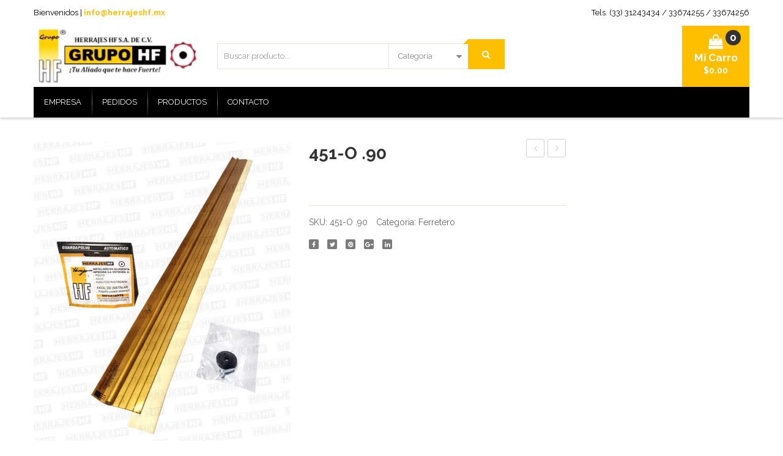

--- FILE ---
content_type: text/css
request_url: https://herrajeshf.mx/wp-content/themes/caden/css/global1.css?ver=1.0.0
body_size: 13297
content:
@-moz-keyframes rotateY1 {
  0% {
    transform: rotate3d(0,1,0,16deg);
    -webkit-transform: rotate3d(0,1,0,16deg);
    -moz-transform: rotate3d(0,1,0,16deg);
  }
  100% {
    -webkit-transform: rotate3d(0,1,0,180deg);
    -moz-transform: rotate3d(0,1,0,180deg);
    transform: rotate3d(0,1,0,180deg);
  }
}
@keyframes rotateY1 {
  0% {
    transform: rotate3d(0,1,0,16deg);
    -webkit-transform: rotate3d(0,1,0,16deg);
    -moz-transform: rotate3d(0,1,0,16deg);
  }
  100% {
    -webkit-transform: rotate3d(0,1,0,180deg);
    -moz-transform: rotate3d(0,1,0,180deg);
    transform: rotate3d(0,1,0,180deg);
  }
}
@-webkit-keyframes rotateY1 {
  0% {
    transform: rotate3d(0,1,0,16deg);
    -webkit-transform: rotate3d(0,1,0,16deg);
    -moz-transform: rotate3d(0,1,0,16deg);
  }
  100% {
    -webkit-transform: rotate3d(0,1,0,180deg);
    -moz-transform: rotate3d(0,1,0,180deg);
    transform: rotate3d(0,1,0,180deg);
  }
}
.rotateY1 {
  -webkit-animation: rotateY1 2s infinite;
  animation: rotateY1 2s infinite;
  -moz-animation: rotateY1 2s infinite;
}
@-moz-keyframes rotateX1 {
  0% {
    transform: rotate3d(1,0,0,16deg);
    -webkit-transform: rotate3d(1,0,0,16deg);
    -moz-transform: rotate3d(1,0,0,16deg);
  }
  100% {
    transform: rotate3d(1,0,0,180deg);
    -webkit-transform: rotate3d(1,0,0,180deg);
    -moz-transform: rotate3d(1,0,0,180deg);
  }
}
@keyframes rotateX1 {
  0% {
    transform: rotate3d(1,0,0,16deg);
    -webkit-transform: rotate3d(1,0,0,16deg);
    -moz-transform: rotate3d(1,0,0,16deg);
  }
  100% {
    transform: rotate3d(1,0,0,180deg);
    -webkit-transform: rotate3d(1,0,0,180deg);
    -moz-transform: rotate3d(1,0,0,180deg);
  }
}
@-webkit-keyframes rotateX1 {
  0% {
    transform: rotate3d(1,0,0,16deg);
    -webkit-transform: rotate3d(1,0,0,16deg);
    -moz-transform: rotate3d(1,0,0,16deg);
  }
  100% {
    transform: rotate3d(1,0,0,180deg);
    -webkit-transform: rotate3d(1,0,0,180deg);
    -moz-transform: rotate3d(1,0,0,180deg);
  }
}
.rotateX1 {
  -webkit-animation: rotateX1 2s infinite;
  animation: rotateX1 2s infinite;
  -moz-animation: rotateX1 2s infinite;
}
@keyframes hoverCircle {
  0% {
    transform: rotate3d(0,0,0,0);
    -webkit-transform: rotate3d(0,0,0,0);
    -moz-transform: rotate3d(0,0,0,0);
    left: -4px;
    top: -3px;
    right: -1px;
    bottom: -3px;
  }
  100% {
    transform: rotate3d(0,0.1,1,180deg);
    -webkit-transform: rotate3d(0,0.1,1,180deg);
    -moz-transform: rotate3d(0,0.1,1,180deg);
    left: -2px;
    top: -5px;
    right: -2px;
    bottom: -5px;
  }
}
@-webkit-keyframes hoverCircle {
  0% {
    transform: rotate3d(0,0,0,0);
    -webkit-transform: rotate3d(0,0,0,0);
    -moz-transform: rotate3d(0,0,0,0);
    left: -4px;
    top: -3px;
    right: -1px;
    bottom: -3px;
  }
  100% {
    transform: rotate3d(0,0.1,1,180deg);
    -webkit-transform: rotate3d(0,0.1,1,180deg);
    -moz-transform: rotate3d(0,0.1,1,180deg);
    left: -2px;
    top: -5px;
    right: -2px;
    bottom: -5px;
  }
}
.hoverCircle {
  -webkit-animation: hoverCircle 2s infinite;
  animation: hoverCircle 2s infinite;
  -moz-animation: hoverCircle 2s infinite;
}
@keyframes countdowntiming {
  0% {
    bottom: -50px;
    position: relative;
    filter: alpha(opacity=0);
    opacity: 0;
  }
  100% {
    bottom: 0px;
    position: relative;
    filter: alpha(opacity=100);
    opacity: 1;
  }
}
@-webkit-keyframes AutoRun {
  0% {
    opacity: 0;
    -webkit-opacity: 0;
    -moz-opacity: 0;
    -webkit-transform: translate(-30px,30px);
    -moz-transform: translate(-30px,30px);
    transform: translate(-30px,30px);
  }
  50% {
    opacity: 1;
    -webkit-opacity: 1;
    -moz-opacity: 1;
    -webkit-transform: translate(0);
    -moz-transform: translate(0);
    transform: translate(0);
  }
  100% {
    opacity: 0;
    -webkit-opacity: 0;
    -moz-opacity: 0;
    -webkit-transform: translate(30px,-30px);
    -moz-transform: translate(30px,-30px);
    transform: translate(30px,-30px);
  }
}
@keyframes AutoRun {
  0% {
    opacity: 0;
    -webkit-opacity: 0;
    -moz-opacity: 0;
    -webkit-transform: translate(-30px,30px);
    -moz-transform: translate(-30px,30px);
    transform: translate(-30px,30px);
  }
  50% {
    opacity: 1;
    -webkit-opacity: 1;
    -moz-opacity: 1;
    -webkit-transform: translate(0);
    -moz-transform: translate(0);
    transform: translate(0);
  }
  100% {
    opacity: 0;
    -webkit-opacity: 0;
    -moz-opacity: 0;
    -webkit-transform: translate(30px,-30px);
    -moz-transform: translate(30px,-30px);
    transform: translate(30px,-30px);
  }
}
.AutoRun {
  -webkit-animation: AutoRun 1500ms ease-in-out infinite;
  -moz-animation: AutoRun 1500ms ease-in-out infinite;
  -ms-animation: AutoRun 1500ms ease-in-out infinite;
  -o-animation: AutoRun 1500ms ease-in-out infinite;
  animation: AutoRun 1500ms ease-in-out infinite;
}
html {
  height: 100%;
}
body {
  font-family: Raleway, Arial, Helvetica, sans-serif;
  color: #666666;
  font-size: 14px;
  line-height: 25px;
}
body.small-body {
  min-height: 100%;
  position: relative;
  padding-bottom: 60px;
}
body.small-body .wrapper {
  position: static;
}
body.small-body .wrapper .page-wrapper {
  position: static;
}
body.small-body .wrapper .page-wrapper .footer {
  position: absolute;
  left: 0;
  right: 0;
  bottom: 0;
}
.wrapper {
  margin: 0 auto;
  position: relative;
}
.wrapper:after {
  content: "";
  display: table;
  clear: both;
}
.wrapper.box-layout:after {
  clear: both;
  content: '.';
  display: block;
  height: 0;
  line-height: 0;
  visibility: hidden;
}
.wrapper .page-wrapper {
  float: left;
  width: 100%;
  position: relative;
  overflow: hidden;
}
* {
  margin: 0;
  padding: 0;
}
ul,
ol {
  margin: 0 0 20px;
}
a,
input,
button {
  outline: none;
}
input {
  min-height: 30px;
}
.box-container {
  padding-left: 60px !important;
  padding-right: 60px !important;
  margin-right: 0 !important;
  margin-left: 0 !important;
}
.box-container .row-container {
  max-width: 100% !important;
}
.price-box,
.price {
  color: #009e90;
  font-family: Raleway, Arial, Helvetica, sans-serif;
  font-size: 16px;
  font-weight: 700;
}
.price-box .old-price,
.price .old-price {
  margin-left: 8px;
}
.price-box .old-price .amount,
.price .old-price .amount {
  color: #333333;
  text-decoration: line-through;
}
.price-box ins,
.price ins {
  text-decoration: none;
}
.price-box del,
.price del {
  margin-right: 8px;
}
.price-box del .amount,
.price del .amount {
  color: #333333;
  text-decoration: line-through;
}
.count-down {
  display: none;
}
.container-fluid {
  padding: 0;
}
.vc_row .row-container {
  display: block;
  margin: 0 auto;
  max-width: 1200px;
  width: 100%;
}
.vc_row .row-container:after {
  clear: both;
  content: '';
  display: block;
  height: 0;
  line-height: 0;
  visibility: hidden;
}
.main-container .vc_row {
  margin-bottom: 30px;
}
.section {
  -webkit-transition: all 1.5s ease;
  transition: all 1.5s ease;
}
.global-table {
  display: table;
  width: 100%;
}
.global-table .global-row {
  display: table-row;
}
.global-table .global-row .global-cell {
  display: table-cell;
  vertical-align: middle;
}
.group_table {
  float: left;
  width: 100%;
}
.group_table .group-row {
  float: left;
  margin: 0 0 10px;
  width: 100%;
}
.fancybox-title {
  font-family: Raleway, Arial, Helvetica, sans-serif;
  font-size: 14px;
}
.fancybox-social {
  display: inline-block;
  float: right;
  text-align: right;
}
.widget_wysija {
  position: relative;
}
.formError {
  left: 0 !important;
  top: 100% !important;
}
.sidebar-home.collapse-menu {
  height: 100%;
  left: 0;
  position: absolute;
  top: 0;
  width: 350px;
  z-index: 999;
}
.sidebar-home.collapse-menu .sidebar-home-inner {
  background: #666666;
  float: left;
  height: 100%;
  padding: 60px 20px;
  position: relative;
  text-align: center;
  width: 100%;
}
.sidebar-home.collapse-menu .widget {
  float: left;
  margin-bottom: 40px;
  position: relative;
  width: 100%;
}
.sidebar-home.collapse-menu .widget.widget_product_search .widget-title {
  display: none;
}
.sidebar-home.collapse-menu .widget.widget_product_search form {
  background: #fff;
  border-radius: 3px;
  float: left;
  width: 310px;
}
.sidebar-home.collapse-menu .widget.widget_product_search form #ws {
  background: #fff;
  border-radius: 3px 0 0 3px;
  color: #b3b3b3;
  float: left;
  font-size: 12px;
  font-weight: bold;
  height: 45px;
  line-height: 48px;
  text-transform: uppercase;
  width: 263px;
}
.sidebar-home.collapse-menu .widget.widget_product_search form .btn.btn-primary {
  background: url(../images/icon-search.png) no-repeat center 5px;
  border: none;
  float: right;
  height: 45px;
  line-height: 45px;
  text-indent: -9999px;
  width: 45px;
}
.sidebar-home.collapse-menu .widget.widget_product_search form .btn.btn-primary:hover {
  background-position: center -31px;
}
.sidebar-home.collapse-menu .widget.widget_nav_menu {
  padding: 0;
}
.sidebar-home.collapse-menu .widget.widget_text:last-child {
  bottom: 50px;
  left: 0;
  margin: 0;
  margin: auto;
  position: absolute;
  right: 0;
  width: auto;
}
.sidebar-home.collapse-menu .widget.widget_text a {
  display: inline-block;
}
.sidebar-home.collapse-menu .widget.widget_text a:hover i {
  color: #FEBF00;
}
.sidebar-home.collapse-menu .widget.widget_text i {
  color: #808080;
  font-size: 18px;
  margin: 0 15px;
}
.sidebar-home.collapse-menu .widget.widget_shopping_cart {
  border: 1px solid #454545;
  border-radius: 3px;
  bottom: 118px;
  left: 30px;
  margin: auto;
  padding: 20px 0;
  position: absolute;
  right: 30px;
  width: auto;
}
.sidebar-home.collapse-menu .widget.widget_shopping_cart:hover .widget_shopping_cart_content .cart-toggler a {
  color: #FEBF00;
}
.sidebar-home.collapse-menu .widget.widget_shopping_cart .widget-title {
  display: none;
}
.sidebar-home.collapse-menu .widget.widget_shopping_cart .widget_shopping_cart_content {
  display: inline-block;
  float: none;
  height: 36px;
  position: relative;
}
.sidebar-home.collapse-menu .widget.widget_shopping_cart .widget_shopping_cart_content .cart-toggler {
  cursor: pointer;
  font-size: 20px;
  height: 36px;
  line-height: 42px;
  margin: auto;
  text-align: center;
}
.sidebar-home.collapse-menu .widget.widget_shopping_cart .widget_shopping_cart_content .cart-toggler a {
  background: url(../images/icon-cart2.png) no-repeat center 0;
  color: #fff;
  display: block;
  float: left;
  font-family: Raleway, Arial, Helvetica, sans-serif;
  font-size: 16px;
  font-weight: bold;
  height: 36px;
  -webkit-transition: all 0s ease;
  transition: all 0s ease;
  width: 28px;
}
.sidebar-home.collapse-menu .widget.widget_shopping_cart .widget_shopping_cart_content .cart-toggler .mini-cart-link {
  color: #fff;
  float: left;
  font-weight: bold;
  line-height: initial;
  margin: 3px 0 0 12px;
  text-align: left;
}
.sidebar-home.collapse-menu .widget.widget_shopping_cart .widget_shopping_cart_content .cart-toggler .mini-cart-link span {
  color: #fff;
  display: block;
  font-size: 13px;
  text-transform: uppercase;
}
.sidebar-home.collapse-menu .widget.widget_shopping_cart .widget_shopping_cart_content .cart-toggler .mini-cart-link span.cart-total {
  margin-top: 5px;
}
.sidebar-home.collapse-menu .widget.widget_shopping_cart .widget_shopping_cart_content .cart-toggler .mini-cart-link span.cart-total .amount {
  color: #FEBF00;
  font-size: 15px;
}
.sidebar-home.collapse-menu .widget.widget_shopping_cart .widget_shopping_cart_content .mini_cart_content {
  background: #fff;
  border-top: 2px solid #ff5c00;
  box-shadow: 0 1px 2px 2px rgba(0,0,0,0.2);
  color: #333333;
  font-size: 14px;
  height: 0;
  line-height: 1.5;
  overflow: hidden;
  padding: 0;
  position: absolute;
  right: 0;
  top: 100%;
  width: 100%;
  z-index: 12000;
}
.sidebar-home.collapse-menu .widget.widget_shopping_cart .widget_shopping_cart_content .mini_cart_content .mini_cart_inner {
  float: left;
  padding: 15px 5px;
  width: 100%;
}
.sidebar-home.collapse-menu .widget.widget_shopping_cart .widget_shopping_cart_content .mini_cart_content ul.cart_list {
  float: left;
  margin-bottom: 10px;
  width: 100%;
}
.sidebar-home.collapse-menu .widget.widget_shopping_cart .widget_shopping_cart_content .mini_cart_content ul.cart_list li {
  border-bottom: 1px solid #e7e4dd;
  overflow: hidden;
  padding: 10px;
  -webkit-transition: all .3s ease;
  transition: all .3s ease;
}
.sidebar-home.collapse-menu .widget.widget_shopping_cart .widget_shopping_cart_content .mini_cart_content ul.cart_list li .product-image {
  border: 1px solid #e7e4dd;
  float: left;
  position: relative;
  width: 50px;
}
.sidebar-home.collapse-menu .widget.widget_shopping_cart .widget_shopping_cart_content .mini_cart_content ul.cart_list li .product-image img {
  box-shadow: none;
  width: 50px;
}
.sidebar-home.collapse-menu .widget.widget_shopping_cart .widget_shopping_cart_content .mini_cart_content ul.cart_list li .product-image .quantity {
  background: -webkit-linear-gradient(#7f7f7f,#4c4c4c);
  background: -o-linear-gradient(#7f7f7f,#4c4c4c);
  background: -moz-linear-gradient(#7f7f7f,#4c4c4c);
  background: linear-gradient(#7f7f7f,#4c4c4c);
  border-radius: 40px;
  color: #fff;
  font-family: Raleway, Arial, Helvetica, sans-serif;
  font-size: 11px;
  font-weight: bold;
  height: 20px;
  left: -10px;
  line-height: 20px;
  overflow: visible;
  position: absolute;
  text-align: center;
  top: -10px;
  width: 20px;
  z-index: 1;
}
.sidebar-home.collapse-menu .widget.widget_shopping_cart .widget_shopping_cart_content .mini_cart_content ul.cart_list li .product-image:hover {
  border: 1px solid #FEBF00;
}
.sidebar-home.collapse-menu .widget.widget_shopping_cart .widget_shopping_cart_content .mini_cart_content ul.cart_list li .product-details {
  margin-left: 60px;
  position: relative;
}
.sidebar-home.collapse-menu .widget.widget_shopping_cart .widget_shopping_cart_content .mini_cart_content ul.cart_list li .product-details .product-name {
  color: #333333;
  font-size: 16px;
  font-weight: normal;
  line-height: 20px;
  margin: 0 0 5px;
  text-align: left;
  width: 190px;
}
.sidebar-home.collapse-menu .widget.widget_shopping_cart .widget_shopping_cart_content .mini_cart_content ul.cart_list li .product-details .product-name:hover {
  color: #FEBF00;
}
.sidebar-home.collapse-menu .widget.widget_shopping_cart .widget_shopping_cart_content .mini_cart_content ul.cart_list li .product-details .variation {
  border: none;
  display: none;
  float: left;
  padding: 2px 0 0;
}
.sidebar-home.collapse-menu .widget.widget_shopping_cart .widget_shopping_cart_content .mini_cart_content ul.cart_list li .product-details .remove {
  background: none;
  color: #808080;
  display: block;
  font-size: 18px;
  left: auto;
  position: absolute;
  right: 0;
  top: 15px;
  z-index: 1;
}
.sidebar-home.collapse-menu .widget.widget_shopping_cart .widget_shopping_cart_content .mini_cart_content ul.cart_list li .product-details .remove:hover {
  color: #FEBF00;
}
.sidebar-home.collapse-menu .widget.widget_shopping_cart .widget_shopping_cart_content .mini_cart_content ul.cart_list li .product-details .quantity {
  color: #666666;
  float: left;
  text-align: left;
  width: 100%;
}
.sidebar-home.collapse-menu .widget.widget_shopping_cart .widget_shopping_cart_content .mini_cart_content .total {
  border: none;
  color: #666666;
  float: left;
  font-family: Raleway, Arial, Helvetica, sans-serif;
  font-size: 13px;
  font-weight: bold;
  line-height: 40px;
  margin: 0 0 15px;
  padding: 0 10px;
  text-align: left;
  text-transform: uppercase;
  width: 100%;
}
.sidebar-home.collapse-menu .widget.widget_shopping_cart .widget_shopping_cart_content .mini_cart_content .total .amount {
  float: right;
  font-size: 18px;
}
.sidebar-home.collapse-menu .widget.widget_shopping_cart .widget_shopping_cart_content .mini_cart_content .buttons {
  float: right;
  margin: 0;
  padding: 0 10px;
  text-align: center;
  width: 100%;
}
.sidebar-home.collapse-menu .widget.widget_shopping_cart .widget_shopping_cart_content .mini_cart_content .buttons a {
  background: none;
  border: 2px solid #e7e4dd;
  display: inline-block;
  text-transform: uppercase;
}
.sidebar-home.collapse-menu .widget.widget_shopping_cart .widget_shopping_cart_content .mini_cart_content ul.cart_empty {
  margin: 0;
  padding: 0;
}
.sidebar-home.collapse-menu .widget.widget_shopping_cart .widget_shopping_cart_content .mini_cart_content ul.cart_empty li {
  font-size: 12px;
  list-style: none;
  padding-left: 10px;
  text-align: left;
}
.sidebar-home.collapse-menu .widget.widget_shopping_cart .widget_shopping_cart_content .mini_cart_content ul.cart_empty li.total {
  padding-top: 20px;
}
.sidebar-home.collapse-menu .widget.widget_shopping_cart .widget_shopping_cart_content .mini_cart_content .loading {
  background-color: #fff;
  background-image: url('../images/loader.gif');
  background-position: center center;
  background-repeat: no-repeat;
  display: none;
  height: 100%;
  left: 0;
  opacity: .7;
  position: absolute;
  top: 0;
  width: 100%;
  z-index: 2;
}
.sidebar-home.collapse-menu .widget.widget_shopping_cart .widget_shopping_cart_content .mini_cart_content.loading .loading {
  display: block;
}
.aiwidgetscss .aiwidget-title {
  display: none;
}
.aiwidgetscss .imgdisplay {
  margin-bottom: 20px;
  padding: 15px;
}
.aiwidgetscss .thinkTwitFollow {
  padding: 0 15px;
}
.aiwidgetscss .tweettxts {
  font-size: 12px;
}
.aiwidgetscss .tweet_author_name a,
.aiwidgetscss .tweet_author a {
  font-size: 13px;
}
.wrapper .slick-slider button {
  background: none;
  border: 0;
  width: 28px;
  height: 28px;
  background: #dbdbdb;
  border-radius: 0;
  color: #fff;
  font-size: 0;
  line-height: 0;
  float: left;
  text-align: center;
  position: absolute;
  top: -38px;
  -webkit-transition: all .4s ease-out;
  -moz-transition: all .4s ease-out;
  -ms-transition: all .4s ease-out;
  -o-transition: all .4s ease-out;
}
.wrapper .slick-slider button:before {
  font-family: 'FontAwesome';
  font-size: 18px;
  line-height: 28px;
  display: block;
}
.wrapper .slick-slider button.slick-prev {
  right: 48px;
}
.wrapper .slick-slider button.slick-prev:before {
  content: "\f053";
}
.wrapper .slick-slider button.slick-next {
  right: 15px;
}
.wrapper .slick-slider button.slick-next:before {
  content: "\f054";
}
.wrapper .slick-slider button:hover {
  background: #FEBF00;
  color: #fff;
}
.wrapper .slick-slider .slick-list {
  padding: 0;
}
.admin-bar .search-fixed {
  top: 32px;
}
.shadow {
  background: rgba(255,255,255,0.2);
  height: 100%;
  left: 0;
  opacity: 0;
  position: absolute;
  top: 0;
  -webkit-transition: all 0.6s ease-out;
  -moz-transition: all 0.6s ease-out;
  -ms-transition: all 0.6s ease-out;
  -o-transition: all 0.6s ease-out;
  width: 100%;
  z-index: 2;
}
h1.logo {
  font-size: 24px;
  height: 50px;
  line-height: 50px;
  max-width: 100%;
  padding-right: 0;
}
.widget-separator {
  float: left;
  height: 1px;
  width: 100%;
}
.cadentip {
  background: #4c4c4c;
  color: #fff;
  display: block;
  float: left;
  font-size: 11px;
  font-weight: normal;
  left: 0;
  line-height: 2;
  padding: 4px 8px;
  position: absolute;
  text-transform: none;
  top: -37px;
  white-space: nowrap;
  width: auto;
  z-index: 2;
}
.cadentip:after {
  background: none;
  border-left: 5px solid transparent;
  border-right: 5px solid transparent;
  border-top: 6px solid #4c4c4c;
  bottom: -6px;
  content: '';
  display: block;
  height: 0;
  left: 50%;
  margin-left: -5px;
  position: absolute;
  transform: none;
  width: 0;
}
.header-container {
  background-color: #ffffff;
  color: #333333;
  float: left;
  position: relative;
  width: 100%;
  font-size: 1em;
  box-shadow: 0px 2px 4px rgba(0,0,0,0.2);
  margin-bottom: 40px;
  z-index: 9991;
}
.header-container .top-bar {
  position: relative;
  color: #FFFFFF;
  font-family: Raleway, Arial, Helvetica, sans-serif;
  font-size: 0.93em;
  z-index: 9992;
}
.header-container .top-bar .top-bar-inner {
  margin-bottom: 0;
  position: relative;
}
.header-container .top-bar .top-bar-inner:before {
  content: "";
  border-bottom: 1px solid rgba(255,255,255,0.15);
  display: block;
  position: absolute;
  bottom: 0;
  left: 15px;
  right: 15px;
}
.header-container p {
  margin: 0;
}
.header-container ul,
.header-container ol {
  padding: 0;
  list-style: none;
}
.header-container .cadentip {
  display: none;
}
.header-container .widget-title,
.header-container .widgettitle {
  display: none;
}
.header-container .main-menu-wrapper {
  position: relative;
  z-index: 999;
}
.header-container .main-menu-wrapper .logo-sticky {
  display: none;
}
.header-container .header-padding {
  padding: 50px 0;
}
.header-container .box-right {
  text-align: right;
}
.header-container .search-icon {
  margin: 0;
  display: inline-block;
  vertical-align: middle;
  line-height: 0;
  width: 50px;
  height: 100px;
  text-align: center;
  cursor: pointer;
  color: #333333;
}
.header-container .search-icon:hover {
  color: #FEBF00;
}
.header-container .search-icon i {
  font-size: 0;
  line-height: 0;
}
.header-container .search-icon i:before {
  font-size: 26px;
  line-height: 100px;
  display: block;
}
.header-container .header-default .logo .logo-inner {
  margin: auto;
}
.header-container .header-default .header-bottom {
  background: #f4f4f4;
}
.header-container .right {
  text-align: right;
}
.header-container .top-menu {
  display: inline-block;
  margin: 0;
  position: relative;
  vertical-align: middle;
  border-left: 1px solid rgba(255,255,255,0.1);
  padding: 0 15px;
}
.header-container .top-menu .widgettitle {
  display: block;
  margin: 0;
  line-height: 42px;
  color: #FFFFFF;
  font-size: 0.92em;
  font-weight: 400;
  position: relative;
  padding-right: 15px;
}
.header-container .top-menu .widgettitle:before {
  font-family: 'FontAwesome';
  content: '\f2be';
  font-size: 1.23em;
  display: inline-block;
  vertical-align: middle;
  margin-right: 5px;
}
.header-container .top-menu .widgettitle:after {
  font-family: 'FontAwesome';
  content: '\f107';
  border: 0;
  top: 50%;
  right: 0;
  -webkit-transform: translate(0,-50%);
  -moz-transform: translate(0,-50%);
  -ms-transform: translate(0,-50%);
  -o-transform: translate(0,-50%);
  font-size: 1.23em;
  position: absolute;
}
.header-container .top-menu .menu {
  display: none;
  background: #FFFFFF;
  border-radius: 3px;
  box-shadow: 0 0 5px rgba(0,0,0,0.2);
  top: 100%;
  right: 0;
  width: auto;
  border: 0;
  position: absolute;
  min-width: 120px;
  text-align: center;
  z-index: 1111;
  right: inherit;
  padding: 5px 15px;
}
.header-container .top-menu .menu li {
  line-height: 36px;
  padding: 0 15px;
  margin: 0;
}
.header-container .top-menu .menu li:not(:last-child) {
  border-bottom: 1px solid #e7e4dd;
}
.header-container .top-menu .menu li a {
  display: block;
  height: 36px;
  line-height: 36px;
  padding: 0;
  color: #555555;
  white-space: nowrap;
}
.header-container .top-menu .menu li a:hover {
  color: #FEBF00;
}
.header-container .top-menu .menu li.current_page_item a {
  color: #FEBF00;
}
.header-container .switcher {
  display: inline-block;
  vertical-align: middle;
}
.header-container .switcher label {
  display: none;
  text-transform: capitalize;
  margin: 0 5px 0 0;
  font-weight: 400;
  vertical-align: middle;
  line-height: 49px;
  filter: alpha(opacity=50);
  opacity: .5;
}
.header-container .switcher .language {
  position: relative;
  display: inline-block;
  border-left: 1px solid rgba(255,255,255,0.1);
  padding: 0 15px;
  z-index: 2222;
}
.header-container .switcher .language #lang_sel {
  background: none;
  height: auto;
  display: inline-block;
  vertical-align: middle;
  width: auto;
}
.header-container .switcher .language #lang_sel > ul > li {
  float: none;
  width: auto;
}
.header-container .switcher .language #lang_sel > ul > li:hover ul {
  height: auto;
}
.header-container .switcher .language #lang_sel > ul > li a {
  background: none;
  border: 0;
  color: #ffffff;
  text-transform: capitalize;
  height: 42px;
  line-height: 32px;
  padding: 5px 15px 5px 0;
}
.header-container .switcher .language #lang_sel > ul > li a:after {
  font-family: 'FontAwesome';
  content: '\f107';
  border: 0;
  top: 50%;
  right: 0;
  -webkit-transform: translate(0,-50%);
  -moz-transform: translate(0,-50%);
  -ms-transform: translate(0,-50%);
  -o-transform: translate(0,-50%);
  font-size: 1.23em;
}
.header-container .switcher .language #lang_sel > ul > li a span {
  vertical-align: inherit;
}
.header-container .switcher .language #lang_sel > ul > li ul {
  background: #FFFFFF;
  border-radius: 3px;
  box-shadow: 0 0 5px rgba(0,0,0,0.2);
  top: 100%;
  right: 0;
  left: inherit;
  width: auto;
  border: 0;
  min-width: 120px;
  text-align: center;
  z-index: 1111;
  padding: 5px 15px;
}
.header-container .switcher .language #lang_sel > ul > li ul li {
  line-height: 36px;
  padding: 0 15px;
}
.header-container .switcher .language #lang_sel > ul > li ul li:not(:last-child) {
  border-bottom: 1px solid #e7e4dd;
}
.header-container .switcher .language #lang_sel > ul > li ul li a {
  display: block;
  height: 36px;
  line-height: 36px;
  padding: 0;
  color: #555555;
}
.header-container .switcher .language #lang_sel > ul > li ul li a:hover {
  color: #FEBF00;
}
.header-container .switcher .language #lang_sel > ul > li ul li a:after {
  display: none;
}
.header-container .switcher .language .wpml-ls.wpml-ls-legacy-dropdown {
  background: none;
  height: auto;
  display: inline-block;
  vertical-align: middle;
  width: auto;
}
.header-container .switcher .language .wpml-ls.wpml-ls-legacy-dropdown > ul > li {
  float: none;
  width: auto;
}
.header-container .switcher .language .wpml-ls.wpml-ls-legacy-dropdown > ul > li:hover ul {
  height: auto;
}
.header-container .switcher .language .wpml-ls.wpml-ls-legacy-dropdown > ul > li a {
  background: none;
  border: 0;
  color: #ffffff;
  text-transform: capitalize;
  height: 42px;
  line-height: 32px;
  padding: 5px 15px 5px 0;
}
.header-container .switcher .language .wpml-ls.wpml-ls-legacy-dropdown > ul > li a:after {
  font-family: 'FontAwesome';
  content: '\f107';
  border: 0;
  top: 50%;
  right: 0;
  -webkit-transform: translate(0,-50%);
  -moz-transform: translate(0,-50%);
  -ms-transform: translate(0,-50%);
  -o-transform: translate(0,-50%);
  font-size: 1.23em;
}
.header-container .switcher .language .wpml-ls.wpml-ls-legacy-dropdown > ul > li a span {
  vertical-align: inherit;
}
.header-container .switcher .language .wpml-ls.wpml-ls-legacy-dropdown > ul > li ul {
  background: #FFFFFF;
  border-radius: 3px;
  box-shadow: 0 0 5px rgba(0,0,0,0.2);
  top: 100%;
  right: 0;
  left: inherit;
  width: auto;
  border: 0;
  min-width: 120px;
  text-align: center;
  z-index: 1111;
  padding: 5px 15px;
}
.header-container .switcher .language .wpml-ls.wpml-ls-legacy-dropdown > ul > li ul li {
  line-height: 36px;
  padding: 0 15px;
}
.header-container .switcher .language .wpml-ls.wpml-ls-legacy-dropdown > ul > li ul li:not(:last-child) {
  border-bottom: 1px solid #e7e4dd;
}
.header-container .switcher .language .wpml-ls.wpml-ls-legacy-dropdown > ul > li ul li a {
  display: block;
  height: 36px;
  line-height: 36px;
  padding: 0;
  color: #555555;
}
.header-container .switcher .language .wpml-ls.wpml-ls-legacy-dropdown > ul > li ul li a:hover {
  color: #FEBF00;
}
.header-container .switcher .language .wpml-ls.wpml-ls-legacy-dropdown > ul > li ul li a:after {
  display: none;
}
.header-container .switcher .language .lang_sel_list_vertical ul {
  padding-left: 15px;
}
.header-container .switcher .language .lang_sel_list_vertical ul li a {
  padding: 10px 0;
}
.header-container .switcher .language .wpml-ls-legacy-list-horizontal {
  padding: 0;
  border: 0;
}
.header-container .switcher .currency {
  display: inline-block;
  position: relative;
  z-index: 2222;
  border-left: 1px solid rgba(255,255,255,0.1);
  padding-left: 15px;
}
.header-container .switcher .currency .wcml_currency_switcher {
  background: none;
  border: 0;
  outline: none;
  display: inline-block;
  width: auto;
  margin: 0;
  vertical-align: middle;
}
.header-container .switcher .currency .wcml_currency_switcher > ul > li {
  border: 0;
  background: none;
  margin: 0;
}
.header-container .switcher .currency .wcml_currency_switcher > ul > li > a {
  background: none;
  border: 0;
  color: #ffffff;
  text-transform: capitalize;
  height: 42px;
  line-height: 32px;
  padding: 5px 15px 5px 0;
}
.header-container .switcher .currency .wcml_currency_switcher > ul > li > a:after {
  font-family: 'FontAwesome';
  content: '\f107';
  border: 0;
  top: 50%;
  right: 0;
  -webkit-transform: translate(0,-50%);
  -moz-transform: translate(0,-50%);
  -ms-transform: translate(0,-50%);
  -o-transform: translate(0,-50%);
  font-size: 1.23em;
}
.header-container .switcher .currency .wcml_currency_switcher > ul > li .wcml-cs-submenu {
  background: #FFFFFF;
  border-radius: 3px;
  box-shadow: 0 0 5px rgba(0,0,0,0.2);
  top: 100%;
  right: 0;
  left: inherit;
  width: auto;
  border: 0;
  min-width: 120px;
  text-align: center;
  z-index: 1111;
  padding: 5px 15px;
}
.header-container .switcher .currency .wcml_currency_switcher > ul > li .wcml-cs-submenu li {
  background: none;
  border: 0;
  line-height: 36px;
  padding: 0 15px;
}
.header-container .switcher .currency .wcml_currency_switcher > ul > li .wcml-cs-submenu li:not(:last-child) {
  border-bottom: 1px solid #e7e4dd;
}
.header-container .switcher .currency .wcml_currency_switcher > ul > li .wcml-cs-submenu li:hover {
  background: none;
}
.header-container .switcher .currency .wcml_currency_switcher > ul > li .wcml-cs-submenu li a {
  display: block;
  height: 36px;
  line-height: 36px;
  padding: 0;
  color: #555555;
}
.header-container .switcher .currency .wcml_currency_switcher > ul > li .wcml-cs-submenu li a:hover {
  color: #FEBF00;
}
.header-container .switcher .currency .wcml_currency_switcher > ul > li .wcml-cs-submenu li a:after {
  display: none;
}
.header-container .switcher .currency img {
  position: absolute;
}
.header-container .message {
  margin: 0;
  line-height: 42px;
}
.header-container .message a {
  color: #FEBF00;
  font-weight: 700;
}
.header-container .message a:hover {
  text-decoration: underline;
  color: #FEBF00;
}
.header-container .search-dropdown .widget_product_search {
  position: relative;
}
.header-container .search-dropdown .widget_product_search:before {
  color: #333333;
  content: '\f002';
  display: block;
  font-family: FontAwesome;
  font-size: 16px;
  line-height: 36px;
}
.header-container .search-dropdown .widget_product_search:hover:before {
  color: #FEBF00;
}
.header-container .search-dropdown .widget_product_search #searchform {
  display: none;
  position: absolute;
  right: 0;
  top: 100%;
  z-index: 999;
}
.header-container .header-block {
  margin: 0 30px 0 0;
  display: flex;
  vertical-align: middle;
  height: 100px;
  float: left;
}
.header-container .header-block > .wpb_wrapper {
  margin: auto 0;
}
.header-container .header-block .block-inner {
  position: relative;
  padding-left: 35px;
  text-align: left;
}
.header-container .header-block .block-inner i {
  color: #FEBF00;
  position: absolute;
  font-size: 0;
  left: 0;
  top: 50%;
  -webkit-transform: translate(0,-50%);
  -moz-transform: translate(0,-50%);
  -ms-transform: translate(0,-50%);
  -o-transform: translate(0,-50%);
}
.header-container .header-block .block-inner i:before {
  font-size: 32px;
  float: left;
}
.header-container .header-block .block-inner br {
  display: none;
}
.header-container .header-block .block-inner label {
  font-weight: 400;
  margin: 0;
  display: block;
  color: #FEBF00;
}
.header-container .header-block .block-inner strong {
  font-size: 1.23em;
  font-weight: 700;
}
.header-container .header .logo-small {
  display: none;
  max-width: 100px;
  padding: 15px 0;
  position: absolute;
  top: 0;
}
.header-container .header .headerSpace {
  display: none;
}
.header-container .header .header-sticky.ontop {
  background: rgba(255,255,255,0.9);
  -webkit-box-shadow: 0 1px 3px rgba(0,0,0,0.11);
  -moz-box-shadow: 0 1px 3px rgba(0,0,0,0.11);
  box-shadow: 0 1px 3px rgba(0,0,0,0.11);
  height: auto !important;
  left: 0;
  padding: 0 30px;
  position: fixed;
  top: -50px;
  -webkit-transition: all .5s ease;
  transition: all .5s ease;
  width: 100%;
  z-index: 10000;
}
.header-container .header .header-sticky.ontop.show {
  top: 0;
}
.header-container .header .header-sticky.ontop.show.with-admin-bar {
  top: 32px;
}
.header-container .header .header-sticky.ontop .nav-container {
  max-width: 1170px;
  margin: auto;
}
.header-container .header .header-sticky.ontop .logo-sticky {
  display: flex;
  float: left;
  margin-right: 30px;
  height: 46px;
}
.header-container .header .header-sticky.ontop .logo-sticky a {
  margin: auto;
}
.header-container .header .header-sticky.ontop .vc_col-lg-1,
.header-container .header .header-sticky.ontop .vc_col-lg-10,
.header-container .header .header-sticky.ontop .vc_col-lg-11,
.header-container .header .header-sticky.ontop .vc_col-lg-12,
.header-container .header .header-sticky.ontop .vc_col-lg-2,
.header-container .header .header-sticky.ontop .vc_col-lg-3,
.header-container .header .header-sticky.ontop .vc_col-lg-4,
.header-container .header .header-sticky.ontop .vc_col-lg-5,
.header-container .header .header-sticky.ontop .vc_col-lg-6,
.header-container .header .header-sticky.ontop .vc_col-lg-7,
.header-container .header .header-sticky.ontop .vc_col-lg-8,
.header-container .header .header-sticky.ontop .vc_col-lg-9,
.header-container .header .header-sticky.ontop .vc_col-md-1,
.header-container .header .header-sticky.ontop .vc_col-md-10,
.header-container .header .header-sticky.ontop .vc_col-md-11,
.header-container .header .header-sticky.ontop .vc_col-md-12,
.header-container .header .header-sticky.ontop .vc_col-md-2,
.header-container .header .header-sticky.ontop .vc_col-md-3,
.header-container .header .header-sticky.ontop .vc_col-md-4,
.header-container .header .header-sticky.ontop .vc_col-md-5,
.header-container .header .header-sticky.ontop .vc_col-md-6,
.header-container .header .header-sticky.ontop .vc_col-md-7,
.header-container .header .header-sticky.ontop .vc_col-md-8,
.header-container .header .header-sticky.ontop .vc_col-md-9,
.header-container .header .header-sticky.ontop .vc_col-sm-1,
.header-container .header .header-sticky.ontop .vc_col-sm-10,
.header-container .header .header-sticky.ontop .vc_col-sm-11,
.header-container .header .header-sticky.ontop .vc_col-sm-12,
.header-container .header .header-sticky.ontop .vc_col-sm-2,
.header-container .header .header-sticky.ontop .vc_col-sm-3,
.header-container .header .header-sticky.ontop .vc_col-sm-4,
.header-container .header .header-sticky.ontop .vc_col-sm-5,
.header-container .header .header-sticky.ontop .vc_col-sm-6,
.header-container .header .header-sticky.ontop .vc_col-sm-7,
.header-container .header .header-sticky.ontop .vc_col-sm-8,
.header-container .header .header-sticky.ontop .vc_col-sm-9,
.header-container .header .header-sticky.ontop .vc_col-xs-1,
.header-container .header .header-sticky.ontop .vc_col-xs-10,
.header-container .header .header-sticky.ontop .vc_col-xs-11,
.header-container .header .header-sticky.ontop .vc_col-xs-12,
.header-container .header .header-sticky.ontop .vc_col-xs-2,
.header-container .header .header-sticky.ontop .vc_col-xs-3,
.header-container .header .header-sticky.ontop .vc_col-xs-4,
.header-container .header .header-sticky.ontop .vc_col-xs-5,
.header-container .header .header-sticky.ontop .vc_col-xs-6,
.header-container .header .header-sticky.ontop .vc_col-xs-7,
.header-container .header .header-sticky.ontop .vc_col-xs-8,
.header-container .header .header-sticky.ontop .vc_col-xs-9 {
  min-height: 0 !important;
}
.header-container .header .header-sticky.ontop .hidden-sticky {
  display: none;
}
.header-container .header .header-sticky.ontop .menu-sticky {
  width: 83.333%;
}
.header-container .header .header-sticky.ontop .row-logo {
  display: none;
}
.header-container .header .header-sticky.ontop .horizontal-menu {
  float: right;
  width: auto;
  padding: 0;
}
.header-container .header .header-sticky.ontop .horizontal-menu #mega_main_menu_first > .menu_holder .menu_inner > ul > li > a.item_link .icons {
  display: none;
}
.header-container .header .header-sticky.ontop .header-search {
  padding: 10px 0;
}
.header-container .header .header-sticky.ontop .row-container {
  position: relative;
  max-width: 100%;
}
.header-container .header .header-sticky.ontop .box-right {
  position: absolute;
  right: 15px;
  width: auto;
  z-index: 1;
}
.header-container .header .header-sticky.ontop .widget_shopping_cart {
  height: 60px;
}
.header-container .header .header-sticky.ontop .widget_shopping_cart .widget_shopping_cart_content .cart-toggler a {
  color: #FEBF00;
}
.header-container .header .header-sticky.ontop .widget_shopping_cart .widget_shopping_cart_content .cart-toggler a:hover {
  color: #333333;
}
.header-container .header .header-sticky.ontop .wishlist-icon {
  height: 60px;
}
.header-container .header .header-sticky.ontop .wishlist-icon a {
  color: #FEBF00;
}
.header-container .header .header-sticky.ontop .wishlist-icon a:hover {
  color: #333333;
}
.header-container .header .header-sticky.ontop .header-bottom {
  background: none;
}
.header-container .header .header-sticky.ontop .header-padding {
  padding: 0;
}
.header-container .header .header-sticky.ontop .logo {
  height: 60px;
  border: 0;
  background: none;
  margin: 0;
}
.header-container .header .header-sticky.ontop .main-menu-wrapper:before,
.header-container .header .header-sticky.ontop .main-menu-wrapper:after {
  display: none;
}
.header-container .header .header-sticky.ontop .header-default .logo {
  display: none;
}
.header-container .header .header-sticky.ontop .header-default .horizontal-menu {
  width: 100%;
  text-align: center;
}
.header-container .header .horizontal-menu {
  width: 100%;
}
.header-container .header .horizontal-menu:after {
  content: "";
  display: table;
  clear: both;
}
.header-container .header .horizontal-menu div.nav-menu {
  float: left;
  width: 100%;
  text-align: center;
}
.header-container .header .horizontal-menu div.nav-menu > ul {
  margin: 0;
  padding: 0;
}
.header-container .header .horizontal-menu div.nav-menu > ul li {
  display: inline-block;
  list-style: none;
  position: relative;
  margin: 0;
}
.header-container .header .horizontal-menu div.nav-menu > ul li:first-child a {
  border: none;
}
.header-container .header .horizontal-menu div.nav-menu > ul li.current_page_item > a,
.header-container .header .horizontal-menu div.nav-menu > ul li.current_page_ancestor > a,
.header-container .header .horizontal-menu div.nav-menu > ul li.current_page_parent > a {
  color: #FEBF00;
}
.header-container .header .horizontal-menu div.nav-menu > ul li:hover > ul,
.header-container .header .horizontal-menu div.nav-menu > ul li.sfHover > ul {
  display: block;
}
.header-container .header .horizontal-menu div.nav-menu > ul li:hover > a,
.header-container .header .horizontal-menu div.nav-menu > ul li.sfHover > a {
  color: #FEBF00;
}
.header-container .header .horizontal-menu div.nav-menu > ul li a {
  color: #333333;
  display: block;
  font-family: Raleway, Arial, Helvetica, sans-serif;
  font-size: 15px;
  font-weight: 700;
  line-height: 60px;
  padding: 0 20px;
  position: relative;
  text-decoration: none;
  text-transform: uppercase;
}
.header-container .header .horizontal-menu div.nav-menu > ul li .children {
  background: #FFFFFF;
  box-shadow: 0 1px 2px 2px rgba(0,0,0,0.2);
  display: none;
  left: 0;
  margin: 0;
  padding: 10px 0;
  position: absolute;
  top: 100%;
  width: 220px;
  z-index: 99;
}
.header-container .header .horizontal-menu div.nav-menu > ul li .children li {
  float: left;
  width: 100%;
  margin-bottom: 12px;
}
.header-container .header .horizontal-menu div.nav-menu > ul li .children li.current_page_item > a,
.header-container .header .horizontal-menu div.nav-menu > ul li .children li.current_page_ancestor > a,
.header-container .header .horizontal-menu div.nav-menu > ul li .children li.current_page_parent > a {
  color: #FEBF00;
}
.header-container .header .horizontal-menu div.nav-menu > ul li .children li:hover > ul,
.header-container .header .horizontal-menu div.nav-menu > ul li .children li.sfHover > ul {
  display: block;
}
.header-container .header .horizontal-menu div.nav-menu > ul li .children li:hover > a,
.header-container .header .horizontal-menu div.nav-menu > ul li .children li.sfHover > a {
  color: #FEBF00;
}
.header-container .header .horizontal-menu div.nav-menu > ul li .children li a {
  border: none;
  color: #555555;
  float: left;
  font-family: Raleway, Arial, Helvetica, sans-serif;
  font-size: 12px;
  line-height: 20px;
  text-transform: capitalize;
  width: 100%;
}
.header-container .header .horizontal-menu div.nav-menu > ul li .children li .children {
  left: 100%;
  top: 0;
}
.header-container .header .horizontal-menu .primary-menu-container {
  float: left;
  width: 100%;
  text-align: center;
}
.header-container .header .horizontal-menu .primary-menu-container ul.nav-menu {
  margin: 0;
  padding: 0;
}
.header-container .header .horizontal-menu .primary-menu-container ul.nav-menu li {
  display: inline-block;
  list-style: none;
  position: relative;
  margin: 0;
}
.header-container .header .horizontal-menu .primary-menu-container ul.nav-menu li:first-child a,
.header-container .header .horizontal-menu .primary-menu-container ul.nav-menu li.first a {
  border: none;
  padding-left: 0;
}
.header-container .header .horizontal-menu .primary-menu-container ul.nav-menu li.current-menu-item > a,
.header-container .header .horizontal-menu .primary-menu-container ul.nav-menu li.current-menu-ancestor > a,
.header-container .header .horizontal-menu .primary-menu-container ul.nav-menu li.current-menu-parent > a {
  color: #FEBF00;
}
.header-container .header .horizontal-menu .primary-menu-container ul.nav-menu li:hover > ul,
.header-container .header .horizontal-menu .primary-menu-container ul.nav-menu li.sfHover > ul {
  display: block;
}
.header-container .header .horizontal-menu .primary-menu-container ul.nav-menu li:hover > a,
.header-container .header .horizontal-menu .primary-menu-container ul.nav-menu li.sfHover > a {
  color: #FEBF00;
}
.header-container .header .horizontal-menu .primary-menu-container ul.nav-menu li a {
  color: #333333;
  font-family: Raleway, Arial, Helvetica, sans-serif;
  font-size: 15px;
  font-weight: 700;
  line-height: 60px;
  min-height: 40px;
  padding: 0 20px;
  text-transform: capitalize;
  -webkit-transition: all .4s ease;
  transition: all .4s ease;
}
.header-container .header .horizontal-menu .primary-menu-container ul.nav-menu li .sub-menu {
  background: #FFFFFF;
  box-shadow: 0 1px 2px 2px rgba(0,0,0,0.2);
  border: 1px solid #e7e4dd;
  display: none;
  left: 0;
  margin: 0;
  min-width: 200px;
  padding: 15px 20px;
  position: absolute;
  top: 100%;
  z-index: 99;
}
.header-container .header .horizontal-menu .primary-menu-container ul.nav-menu li .sub-menu li {
  float: left;
  font-size: 15px;
  width: 100%;
}
.header-container .header .horizontal-menu .primary-menu-container ul.nav-menu li .sub-menu li.current-menu-item > a,
.header-container .header .horizontal-menu .primary-menu-container ul.nav-menu li .sub-menu li.current-menu-ancestor > a,
.header-container .header .horizontal-menu .primary-menu-container ul.nav-menu li .sub-menu li.current-menu-parent > a {
  color: #febf00;
}
.header-container .header .horizontal-menu .primary-menu-container ul.nav-menu li .sub-menu li:hover > ul,
.header-container .header .horizontal-menu .primary-menu-container ul.nav-menu li .sub-menu li.sfHover > ul {
  display: block;
}
.header-container .header .horizontal-menu .primary-menu-container ul.nav-menu li .sub-menu li:hover > a,
.header-container .header .horizontal-menu .primary-menu-container ul.nav-menu li .sub-menu li.sfHover > a {
  color: #febf00;
}
.header-container .header .horizontal-menu .primary-menu-container ul.nav-menu li .sub-menu li a {
  border: none;
  color: #555555;
  float: left;
  font-family: Raleway, Arial, Helvetica, sans-serif;
  font-size: .875em;
  font-weight: 700;
  line-height: 2;
  padding: 5px 0;
  text-transform: none;
  width: 100%;
}
.header-container .header .horizontal-menu .primary-menu-container ul.nav-menu li .sub-menu li .sub-menu {
  left: 100%;
  top: 0;
}
.header-container .header .horizontal-menu #mega_main_menu_first > .menu_holder {
  width: 100%;
}
.header-container .header .horizontal-menu #mega_main_menu_first > .menu_holder .menu_inner {
  width: 100%;
}
.header-container .header .horizontal-menu #mega_main_menu_first > .menu_holder .menu_inner .nav_logo {
  display: none;
}
.header-container .header .horizontal-menu #mega_main_menu_first > .menu_holder .menu_inner > ul {
  text-align: center;
}
.header-container .header .horizontal-menu #mega_main_menu_first > .menu_holder .menu_inner > ul > li {
  display: inline-block;
  margin-right: 5px;
}
.header-container .header .horizontal-menu #mega_main_menu_first > .menu_holder .menu_inner > ul > li.nav_search_box {
  display: none;
}
.header-container .header .horizontal-menu #mega_main_menu_first > .menu_holder .menu_inner > ul > li.first > a.item_link {
  padding-left: 0;
}
.header-container .header .horizontal-menu #mega_main_menu_first > .menu_holder .menu_inner > ul > li:hover > a.item_link .link_text,
.header-container .header .horizontal-menu #mega_main_menu_first > .menu_holder .menu_inner > ul > li:hover > a.item_link i {
  color: #FEBF00;
}
.header-container .header .horizontal-menu #mega_main_menu_first > .menu_holder .menu_inner > ul > li:hover > a.item_link .link_text i,
.header-container .header .horizontal-menu #mega_main_menu_first > .menu_holder .menu_inner > ul > li:hover > a.item_link i i {
  color: #FEBF00;
}
.header-container .header .horizontal-menu #mega_main_menu_first > .menu_holder .menu_inner > ul > li.current-menu-ancestor:hover > a.item_link .link_text,
.header-container .header .horizontal-menu #mega_main_menu_first > .menu_holder .menu_inner > ul > li.current-menu-item:hover > a.item_link .link_text {
  color: #FEBF00;
}
.header-container .header .horizontal-menu #mega_main_menu_first > .menu_holder .menu_inner > ul > li.current-menu-ancestor:hover > a.item_link .link_text i,
.header-container .header .horizontal-menu #mega_main_menu_first > .menu_holder .menu_inner > ul > li.current-menu-item:hover > a.item_link .link_text i {
  color: #FEBF00;
}
.header-container .header .horizontal-menu #mega_main_menu_first > .menu_holder .menu_inner > ul > li.current-menu-ancestor:hover > a.item_link i,
.header-container .header .horizontal-menu #mega_main_menu_first > .menu_holder .menu_inner > ul > li.current-menu-item:hover > a.item_link i {
  color: #FEBF00;
}
.header-container .header .horizontal-menu #mega_main_menu_first > .menu_holder .menu_inner > ul > li.current-menu-ancestor > a.item_link .link_text,
.header-container .header .horizontal-menu #mega_main_menu_first > .menu_holder .menu_inner > ul > li.current-menu-item > a.item_link .link_text {
  color: #FEBF00;
}
.header-container .header .horizontal-menu #mega_main_menu_first > .menu_holder .menu_inner > ul > li.current-menu-ancestor > a.item_link .link_text i,
.header-container .header .horizontal-menu #mega_main_menu_first > .menu_holder .menu_inner > ul > li.current-menu-item > a.item_link .link_text i {
  color: #FEBF00;
}
.header-container .header .horizontal-menu #mega_main_menu_first > .menu_holder .menu_inner > ul > li.current-menu-ancestor > a.item_link i,
.header-container .header .horizontal-menu #mega_main_menu_first > .menu_holder .menu_inner > ul > li.current-menu-item > a.item_link i {
  color: #FEBF00;
}
.header-container .header .horizontal-menu #mega_main_menu_first > .menu_holder .menu_inner > ul > li.menu-item-has-children > a.item_link:after {
  display: none;
}
.header-container .header .horizontal-menu #mega_main_menu_first > .menu_holder .menu_inner > ul > li > a.item_link {
  background: none;
  float: left;
}
.header-container .header .horizontal-menu #mega_main_menu_first > .menu_holder .menu_inner > ul > li > a.item_link .link_text {
  color: #333333;
  font-family: Raleway, Arial, Helvetica, sans-serif;
  font-size: 15px;
  font-weight: 700;
  line-height: 46px;
  min-height: 40px;
  text-transform: uppercase;
  padding: 0;
  border-radius: 3px;
  -webkit-transition: all .4s ease-out;
  -moz-transition: all .4s ease-out;
  -ms-transition: all .4s ease-out;
  -o-transition: all .4s ease-out;
}
.header-container .header .horizontal-menu #mega_main_menu_first > .menu_holder .menu_inner > ul > li > a.item_link .link_text i {
  display: inline-block;
  vertical-align: middle;
  color: #FEBF00;
  float: left;
  margin-right: 5px;
  font-size: 16px;
}
.header-container .header .horizontal-menu #mega_main_menu_first > .menu_holder .menu_inner > ul > li > a.item_link:before {
  background: none;
}
.header-container .header .horizontal-menu #mega_main_menu_first > .menu_holder .menu_inner > ul > li > a.item_link:after {
  display: none;
}
.header-container .header .horizontal-menu #mega_main_menu_first > .menu_holder .menu_inner > ul > li > a.item_link:hover .link_text {
  color: #FEBF00;
}
.header-container .header .horizontal-menu #mega_main_menu_first > .menu_holder .menu_inner > ul > li > a.item_link:hover .link_text i {
  color: #FEBF00;
}
.header-container .header .horizontal-menu #mega_main_menu_first > .menu_holder .menu_inner > ul > li > a.item_link:hover .icons {
  -webkit-animation: bounceIn 2s infinite;
  animation: bounceIn 2s infinite;
  -moz-animation: bounceIn 2s infinite;
}
.header-container .header .horizontal-menu #mega_main_menu_first > .menu_holder .menu_inner > ul > li > a.item_link .icons {
  position: absolute;
  top: -8px;
  right: -5px;
  height: 20px;
  line-height: 20px;
  padding: 0 5px;
  font-size: 9px;
  background: #ff5c00;
  color: #fff;
  border-radius: 100%;
  -webkit-transition: all .4s ease-out;
  -moz-transition: all .4s ease-out;
  -ms-transition: all .4s ease-out;
  -o-transition: all .4s ease-out;
}
.header-container .header .horizontal-menu #mega_main_menu_first > .menu_holder .menu_inner > ul > li > a.item_link .icons:before {
  content: "";
  display: block;
  width: 10px;
  height: 10px;
  border-radius: 59%;
  box-shadow: 4px 0px 0 0 #ff5c00;
  position: absolute;
  bottom: -3px;
  left: 0;
}
.header-container .header .horizontal-menu #mega_main_menu_first > .menu_holder .menu_inner > ul > li > a.item_link .icons.new {
  background: #333;
}
.header-container .header .horizontal-menu #mega_main_menu_first > .menu_holder .menu_inner > ul > li > a.item_link .icons.new:before {
  box-shadow: 4px 0px 0 0 #333;
}
.header-container .header .horizontal-menu #mega_main_menu_first > .menu_holder .menu_inner > ul > li > ul.mega_dropdown {
  border-radius: 3px;
  background: #FFFFFF;
  box-shadow: 0 1px 2px 2px rgba(0,0,0,0.2);
}
.header-container .header .horizontal-menu #mega_main_menu_first > .menu_holder .menu_inner > ul > li ul.mega_dropdown {
  font-family: Raleway, Arial, Helvetica, sans-serif;
}
.header-container .header .horizontal-menu #mega_main_menu_first > .menu_holder .menu_inner > ul > li ul.mega_dropdown .post_item {
  padding-bottom: 10px;
}
.header-container .header .horizontal-menu #mega_main_menu_first > .menu_holder .menu_inner > ul > li ul.mega_dropdown .post_item .processed_image a.icon i {
  position: absolute;
}
.header-container .header .horizontal-menu #mega_main_menu_first > .menu_holder .menu_inner > ul > li ul.mega_dropdown .post_item .processed_image a.icon:hover {
  background: rgba(254,191,0,0.4);
}
.header-container .header .horizontal-menu #mega_main_menu_first > .menu_holder .menu_inner > ul > li ul.mega_dropdown .post_details {
  background: #FFFFFF;
  box-shadow: none;
  padding: 0 10px 10px;
}
.header-container .header .horizontal-menu #mega_main_menu_first > .menu_holder .menu_inner > ul > li ul.mega_dropdown .post_details .processed_image:hover img {
  opacity: .7;
}
.header-container .header .horizontal-menu #mega_main_menu_first > .menu_holder .menu_inner > ul > li ul.mega_dropdown .post_details .processed_image img {
  -webkit-transition: all .4s ease;
  transition: all .4s ease;
}
.header-container .header .horizontal-menu #mega_main_menu_first > .menu_holder .menu_inner > ul > li ul.mega_dropdown .post_details .post_title {
  color: #555555;
  font-size: 15px;
  margin-bottom: 5px;
  text-transform: uppercase;
}
.header-container .header .horizontal-menu #mega_main_menu_first > .menu_holder .menu_inner > ul > li ul.mega_dropdown .post_details .post_description {
  color: #555555;
}
.header-container .header .horizontal-menu #mega_main_menu_first > .menu_holder .menu_inner > ul > li ul.mega_dropdown .post_details .post_icon,
.header-container .header .horizontal-menu #mega_main_menu_first > .menu_holder .menu_inner > ul > li ul.mega_dropdown .post_details .post_icon * {
  color: #555555;
}
.header-container .header .horizontal-menu #mega_main_menu_first > .menu_holder .menu_inner > ul > li ul.mega_dropdown .recent-posts ul li {
  float: left;
  list-style: none;
  margin: 0 0 25px;
  width: 100%;
}
.header-container .header .horizontal-menu #mega_main_menu_first > .menu_holder .menu_inner > ul > li ul.mega_dropdown .recent-posts ul li .post-thumb {
  float: left;
  width: 25%;
}
.header-container .header .horizontal-menu #mega_main_menu_first > .menu_holder .menu_inner > ul > li ul.mega_dropdown .recent-posts ul li .post-thumb a {
  padding: 0;
}
.header-container .header .horizontal-menu #mega_main_menu_first > .menu_holder .menu_inner > ul > li ul.mega_dropdown .recent-posts ul li .post-thumb a img {
  width: 100%;
}
.header-container .header .horizontal-menu #mega_main_menu_first > .menu_holder .menu_inner > ul > li ul.mega_dropdown .recent-posts ul li .post-info {
  float: left;
  padding-left: 30px;
  width: 75%;
}
.header-container .header .horizontal-menu #mega_main_menu_first > .menu_holder .menu_inner > ul > li ul.mega_dropdown .recent-posts ul li .post-info .post-title {
  line-height: 1;
}
.header-container .header .horizontal-menu #mega_main_menu_first > .menu_holder .menu_inner > ul > li ul.mega_dropdown .recent-posts ul li .post-info .post-title a {
  color: #555555;
  font-size: 15px;
  font-weight: normal;
  padding: 3px 0;
}
.header-container .header .horizontal-menu #mega_main_menu_first > .menu_holder .menu_inner > ul > li ul.mega_dropdown .recent-posts ul li .post-info .post-date {
  color: #555555;
  font-size: 12px;
}
.header-container .header .horizontal-menu #mega_main_menu_first > .menu_holder .menu_inner > ul > li ul.mega_dropdown .product_list_widget li {
  margin: 0 0 25px;
  padding: 0;
}
.header-container .header .horizontal-menu #mega_main_menu_first > .menu_holder .menu_inner > ul > li ul.mega_dropdown .product_list_widget li .product-image {
  float: left;
  width: 25%;
}
.header-container .header .horizontal-menu #mega_main_menu_first > .menu_holder .menu_inner > ul > li ul.mega_dropdown .product_list_widget li .product-image a {
  display: block;
  float: left;
  padding: 0;
  width: 100%;
}
.header-container .header .horizontal-menu #mega_main_menu_first > .menu_holder .menu_inner > ul > li ul.mega_dropdown .product_list_widget li .product-image a img {
  width: 100%;
}
.header-container .header .horizontal-menu #mega_main_menu_first > .menu_holder .menu_inner > ul > li ul.mega_dropdown .product_list_widget li .product-info {
  float: left;
  padding-left: 30px;
  width: 75%;
}
.header-container .header .horizontal-menu #mega_main_menu_first > .menu_holder .menu_inner > ul > li ul.mega_dropdown .product_list_widget li .product-info a {
  font-size: 15px;
  font-weight: normal;
  margin: 0 0 5px;
  padding: 3px 0;
  text-transform: uppercase;
}
.header-container .header .horizontal-menu #mega_main_menu_first > .menu_holder .menu_inner > ul > li ul.mega_dropdown .product_list_widget li .product-info a .product-title {
  color: #555555;
}
.header-container .header .horizontal-menu #mega_main_menu_first > .menu_holder .menu_inner > ul > li ul.mega_dropdown .product_list_widget li .product-info .star-rating {
  height: 22px;
}
.header-container .header .horizontal-menu #mega_main_menu_first > .menu_holder .menu_inner > ul > li ul.mega_dropdown .product_list_widget li .product-info .star-rating > * {
  color: #555555;
}
.header-container .header .horizontal-menu #mega_main_menu_first > .menu_holder .menu_inner > ul > li ul.mega_dropdown .product_list_widget li .product-info .special-price .amount {
  color: #555555;
  font-size: 15px;
  font-weight: bold;
}
.header-container .header .horizontal-menu #mega_main_menu_first > .menu_holder .menu_inner > ul > li ul.mega_dropdown .product_list_widget li .product-info .old-price .amount {
  color: #555555;
  font-size: 13px;
  margin-left: 10px;
  text-decoration: line-through;
}
.header-container .header .horizontal-menu #mega_main_menu_first > .menu_holder .menu_inner > ul > li ul.mega_dropdown .widgets_dropdown {
  width: 100% !important;
  padding-bottom: 0;
}
.header-container .header .horizontal-menu #mega_main_menu_first > .menu_holder .menu_inner > ul > li ul.mega_dropdown .widgets_dropdown ul.mega_dropdown li {
  padding: 0 !important;
  margin: 0;
}
.header-container .header .horizontal-menu #mega_main_menu_first > .menu_holder .menu_inner > ul > li.default_dropdown ul.mega_dropdown {
  margin: 0;
  min-width: 255px;
  padding: 10px 0;
}
.header-container .header .horizontal-menu #mega_main_menu_first > .menu_holder .menu_inner > ul > li.default_dropdown ul.mega_dropdown li {
  width: auto;
}
.header-container .header .horizontal-menu #mega_main_menu_first > .menu_holder .menu_inner > ul > li.default_dropdown ul.mega_dropdown li:first-child {
  border-top: none;
}
.header-container .header .horizontal-menu #mega_main_menu_first > .menu_holder .menu_inner > ul > li.default_dropdown ul.mega_dropdown li a.item_link {
  background: none;
  border: none;
  padding: 12px 25px;
  text-transform: none;
}
.header-container .header .horizontal-menu #mega_main_menu_first > .menu_holder .menu_inner > ul > li.default_dropdown ul.mega_dropdown li a.item_link .link_text {
  color: #555555;
  font-size: 14px;
}
.header-container .header .horizontal-menu #mega_main_menu_first > .menu_holder .menu_inner > ul > li.default_dropdown ul.mega_dropdown li a.item_link i {
  color: #555555;
  font-size: 14px;
  line-height: 25px;
  margin: 4px 0 0 0;
  padding-right: 6px;
  position: static;
}
.header-container .header .horizontal-menu #mega_main_menu_first > .menu_holder .menu_inner > ul > li.default_dropdown ul.mega_dropdown li a.item_link:hover i {
  color: #FEBF00;
}
.header-container .header .horizontal-menu #mega_main_menu_first > .menu_holder .menu_inner > ul > li.default_dropdown ul.mega_dropdown li a.item_link:focus {
  background: none;
}
.header-container .header .horizontal-menu #mega_main_menu_first > .menu_holder .menu_inner > ul > li.default_dropdown ul.mega_dropdown li a.item_link:before {
  display: none;
}
.header-container .header .horizontal-menu #mega_main_menu_first > .menu_holder .menu_inner > ul > li.default_dropdown ul.mega_dropdown li a.item_link:hover {
  color: #FEBF00;
}
.header-container .header .horizontal-menu #mega_main_menu_first > .menu_holder .menu_inner > ul > li.default_dropdown ul.mega_dropdown li:hover > a.item_link .link_text,
.header-container .header .horizontal-menu #mega_main_menu_first > .menu_holder .menu_inner > ul > li.default_dropdown ul.mega_dropdown li.current-menu-ancestor > a.item_link .link_text,
.header-container .header .horizontal-menu #mega_main_menu_first > .menu_holder .menu_inner > ul > li.default_dropdown ul.mega_dropdown li.current-menu-item > a.item_link .link_text {
  color: #FEBF00;
}
.header-container .header .horizontal-menu #mega_main_menu_first > .menu_holder .menu_inner > ul > li.multicolumn_dropdown > ul.mega_dropdown {
  margin: 0;
  padding: 30px 15px;
}
.header-container .header .horizontal-menu #mega_main_menu_first > .menu_holder .menu_inner > ul > li.multicolumn_dropdown > ul.mega_dropdown > li {
  font-size: 15px;
}
.header-container .header .horizontal-menu #mega_main_menu_first > .menu_holder .menu_inner > ul > li.multicolumn_dropdown > ul.mega_dropdown > li a,
.header-container .header .horizontal-menu #mega_main_menu_first > .menu_holder .menu_inner > ul > li.multicolumn_dropdown > ul.mega_dropdown > li span.item_link {
  background: none;
  padding: 0;
  text-transform: none;
}
.header-container .header .horizontal-menu #mega_main_menu_first > .menu_holder .menu_inner > ul > li.multicolumn_dropdown > ul.mega_dropdown > li a .link_text,
.header-container .header .horizontal-menu #mega_main_menu_first > .menu_holder .menu_inner > ul > li.multicolumn_dropdown > ul.mega_dropdown > li span.item_link .link_text {
  color: #555555;
  display: block;
  line-height: 22px;
  padding: 6px 0;
}
.header-container .header .horizontal-menu #mega_main_menu_first > .menu_holder .menu_inner > ul > li.multicolumn_dropdown > ul.mega_dropdown > li a i,
.header-container .header .horizontal-menu #mega_main_menu_first > .menu_holder .menu_inner > ul > li.multicolumn_dropdown > ul.mega_dropdown > li span.item_link i {
  color: #555555;
  line-height: 25px;
  margin: 4px 0 0 0;
  padding-right: 6px;
  position: static;
}
.header-container .header .horizontal-menu #mega_main_menu_first > .menu_holder .menu_inner > ul > li.multicolumn_dropdown > ul.mega_dropdown > li a:hover .link_text,
.header-container .header .horizontal-menu #mega_main_menu_first > .menu_holder .menu_inner > ul > li.multicolumn_dropdown > ul.mega_dropdown > li a:hover i,
.header-container .header .horizontal-menu #mega_main_menu_first > .menu_holder .menu_inner > ul > li.multicolumn_dropdown > ul.mega_dropdown > li span.item_link:hover .link_text,
.header-container .header .horizontal-menu #mega_main_menu_first > .menu_holder .menu_inner > ul > li.multicolumn_dropdown > ul.mega_dropdown > li span.item_link:hover i {
  color: #FEBF00;
}
.header-container .header .horizontal-menu #mega_main_menu_first > .menu_holder .menu_inner > ul > li.multicolumn_dropdown > ul.mega_dropdown > li a:focus,
.header-container .header .horizontal-menu #mega_main_menu_first > .menu_holder .menu_inner > ul > li.multicolumn_dropdown > ul.mega_dropdown > li span.item_link:focus {
  background: none;
}
.header-container .header .horizontal-menu #mega_main_menu_first > .menu_holder .menu_inner > ul > li.multicolumn_dropdown > ul.mega_dropdown > li a:before,
.header-container .header .horizontal-menu #mega_main_menu_first > .menu_holder .menu_inner > ul > li.multicolumn_dropdown > ul.mega_dropdown > li span.item_link:before {
  display: none;
}
.header-container .header .horizontal-menu #mega_main_menu_first > .menu_holder .menu_inner > ul > li.multicolumn_dropdown > ul.mega_dropdown > li > a,
.header-container .header .horizontal-menu #mega_main_menu_first > .menu_holder .menu_inner > ul > li.multicolumn_dropdown > ul.mega_dropdown > li > span.item_link {
  margin: 0 0 15px;
}
.header-container .header .horizontal-menu #mega_main_menu_first > .menu_holder .menu_inner > ul > li.multicolumn_dropdown > ul.mega_dropdown > li > a .link_text,
.header-container .header .horizontal-menu #mega_main_menu_first > .menu_holder .menu_inner > ul > li.multicolumn_dropdown > ul.mega_dropdown > li > span.item_link .link_text {
  border: none;
  color: #333;
  font-weight: 500;
  font-size: 1.142em;
  padding: 0;
  text-transform: uppercase;
}
.header-container .header .horizontal-menu #mega_main_menu_first > .menu_holder .menu_inner > ul > li.multicolumn_dropdown > ul.mega_dropdown > li > a:before,
.header-container .header .horizontal-menu #mega_main_menu_first > .menu_holder .menu_inner > ul > li.multicolumn_dropdown > ul.mega_dropdown > li > span.item_link:before {
  display: none;
}
.header-container .header .horizontal-menu #mega_main_menu_first > .menu_holder .menu_inner > ul > li.multicolumn_dropdown > ul.mega_dropdown > li > a:hover,
.header-container .header .horizontal-menu #mega_main_menu_first > .menu_holder .menu_inner > ul > li.multicolumn_dropdown > ul.mega_dropdown > li > span.item_link:hover {
  color: #FEBF00;
}
.header-container .header .horizontal-menu #mega_main_menu_first > .menu_holder .menu_inner > ul > li.multicolumn_dropdown > ul.mega_dropdown li.current-menu-item > a.item_link .link_text {
  color: #FEBF00;
}
.header-container .header .horizontal-menu #mega_main_menu_first > .menu_holder .menu_inner > ul > li.multicolumn_dropdown.columns1 > ul.mega_dropdown {
  width: 200px;
}
.header-container .header .horizontal-menu #mega_main_menu_first > .menu_holder .menu_inner > ul > li.multicolumn_dropdown.columns2 > ul.mega_dropdown {
  width: 400px;
}
.header-container .header .horizontal-menu #mega_main_menu_first > .menu_holder .menu_inner > ul > li.multicolumn_dropdown.columns3 > ul.mega_dropdown {
  width: 600px;
}
.header-container .header .horizontal-menu #mega_main_menu_first > .menu_holder .menu_inner > ul > li.multicolumn_dropdown.columns4 > ul.mega_dropdown {
  width: 800px;
}
.header-container .header .horizontal-menu #mega_main_menu_first > .menu_holder .menu_inner > ul > li.multicolumn_dropdown.columns5 > ul.mega_dropdown {
  width: 1000px;
}
.header-container .header .horizontal-menu #mega_main_menu_first > .menu_holder .menu_inner > ul > li.tabs_dropdown > ul.mega_dropdown,
.header-container .header .horizontal-menu #mega_main_menu_first > .menu_holder .menu_inner > ul > li.widgets_dropdown > ul.mega_dropdown,
.header-container .header .horizontal-menu #mega_main_menu_first > .menu_holder .menu_inner > ul > li.post_type_dropdown > ul.mega_dropdown {
  background: #FFFFFF;
  box-shadow: none;
  margin: 0;
  padding: 10px 0;
}
.header-container .header .horizontal-menu #mega_main_menu_first > .menu_holder .menu_inner > ul > li.tabs_dropdown > ul.mega_dropdown > li,
.header-container .header .horizontal-menu #mega_main_menu_first > .menu_holder .menu_inner > ul > li.widgets_dropdown > ul.mega_dropdown > li,
.header-container .header .horizontal-menu #mega_main_menu_first > .menu_holder .menu_inner > ul > li.post_type_dropdown > ul.mega_dropdown > li {
  padding: 0 10px;
}
.header-container .header .horizontal-menu #mega_main_menu_first > .menu_holder .menu_inner > ul > li.tabs_dropdown > ul.mega_dropdown > li.post_item,
.header-container .header .horizontal-menu #mega_main_menu_first > .menu_holder .menu_inner > ul > li.widgets_dropdown > ul.mega_dropdown > li.post_item,
.header-container .header .horizontal-menu #mega_main_menu_first > .menu_holder .menu_inner > ul > li.post_type_dropdown > ul.mega_dropdown > li.post_item {
  padding-bottom: 20px;
}
.header-container .header .horizontal-menu #mega_main_menu_first > .menu_holder .menu_inner > ul > li.tabs_dropdown > ul.mega_dropdown > li a,
.header-container .header .horizontal-menu #mega_main_menu_first > .menu_holder .menu_inner > ul > li.tabs_dropdown > ul.mega_dropdown > li span.item_link,
.header-container .header .horizontal-menu #mega_main_menu_first > .menu_holder .menu_inner > ul > li.widgets_dropdown > ul.mega_dropdown > li a,
.header-container .header .horizontal-menu #mega_main_menu_first > .menu_holder .menu_inner > ul > li.widgets_dropdown > ul.mega_dropdown > li span.item_link,
.header-container .header .horizontal-menu #mega_main_menu_first > .menu_holder .menu_inner > ul > li.post_type_dropdown > ul.mega_dropdown > li a,
.header-container .header .horizontal-menu #mega_main_menu_first > .menu_holder .menu_inner > ul > li.post_type_dropdown > ul.mega_dropdown > li span.item_link {
  background: none;
  padding: 12px 15px;
  text-transform: none;
}
.header-container .header .horizontal-menu #mega_main_menu_first > .menu_holder .menu_inner > ul > li.tabs_dropdown > ul.mega_dropdown > li a .link_text,
.header-container .header .horizontal-menu #mega_main_menu_first > .menu_holder .menu_inner > ul > li.tabs_dropdown > ul.mega_dropdown > li span.item_link .link_text,
.header-container .header .horizontal-menu #mega_main_menu_first > .menu_holder .menu_inner > ul > li.widgets_dropdown > ul.mega_dropdown > li a .link_text,
.header-container .header .horizontal-menu #mega_main_menu_first > .menu_holder .menu_inner > ul > li.widgets_dropdown > ul.mega_dropdown > li span.item_link .link_text,
.header-container .header .horizontal-menu #mega_main_menu_first > .menu_holder .menu_inner > ul > li.post_type_dropdown > ul.mega_dropdown > li a .link_text,
.header-container .header .horizontal-menu #mega_main_menu_first > .menu_holder .menu_inner > ul > li.post_type_dropdown > ul.mega_dropdown > li span.item_link .link_text {
  color: #555555;
  font-family: Raleway, Arial, Helvetica, sans-serif;
  font-size: 14px;
  font-weight: normal;
}
.header-container .header .horizontal-menu #mega_main_menu_first > .menu_holder .menu_inner > ul > li.tabs_dropdown > ul.mega_dropdown > li a:focus,
.header-container .header .horizontal-menu #mega_main_menu_first > .menu_holder .menu_inner > ul > li.tabs_dropdown > ul.mega_dropdown > li span.item_link:focus,
.header-container .header .horizontal-menu #mega_main_menu_first > .menu_holder .menu_inner > ul > li.widgets_dropdown > ul.mega_dropdown > li a:focus,
.header-container .header .horizontal-menu #mega_main_menu_first > .menu_holder .menu_inner > ul > li.widgets_dropdown > ul.mega_dropdown > li span.item_link:focus,
.header-container .header .horizontal-menu #mega_main_menu_first > .menu_holder .menu_inner > ul > li.post_type_dropdown > ul.mega_dropdown > li a:focus,
.header-container .header .horizontal-menu #mega_main_menu_first > .menu_holder .menu_inner > ul > li.post_type_dropdown > ul.mega_dropdown > li span.item_link:focus {
  background: none;
}
.header-container .header .horizontal-menu #mega_main_menu_first > .menu_holder .menu_inner > ul > li.tabs_dropdown > ul.mega_dropdown > li a:before,
.header-container .header .horizontal-menu #mega_main_menu_first > .menu_holder .menu_inner > ul > li.tabs_dropdown > ul.mega_dropdown > li span.item_link:before,
.header-container .header .horizontal-menu #mega_main_menu_first > .menu_holder .menu_inner > ul > li.widgets_dropdown > ul.mega_dropdown > li a:before,
.header-container .header .horizontal-menu #mega_main_menu_first > .menu_holder .menu_inner > ul > li.widgets_dropdown > ul.mega_dropdown > li span.item_link:before,
.header-container .header .horizontal-menu #mega_main_menu_first > .menu_holder .menu_inner > ul > li.post_type_dropdown > ul.mega_dropdown > li a:before,
.header-container .header .horizontal-menu #mega_main_menu_first > .menu_holder .menu_inner > ul > li.post_type_dropdown > ul.mega_dropdown > li span.item_link:before {
  display: none;
}
.header-container .header .horizontal-menu #mega_main_menu_first > .menu_holder .menu_inner > ul > li.tabs_dropdown > ul.mega_dropdown > li a:hover,
.header-container .header .horizontal-menu #mega_main_menu_first > .menu_holder .menu_inner > ul > li.tabs_dropdown > ul.mega_dropdown > li span.item_link:hover,
.header-container .header .horizontal-menu #mega_main_menu_first > .menu_holder .menu_inner > ul > li.widgets_dropdown > ul.mega_dropdown > li a:hover,
.header-container .header .horizontal-menu #mega_main_menu_first > .menu_holder .menu_inner > ul > li.widgets_dropdown > ul.mega_dropdown > li span.item_link:hover,
.header-container .header .horizontal-menu #mega_main_menu_first > .menu_holder .menu_inner > ul > li.post_type_dropdown > ul.mega_dropdown > li a:hover,
.header-container .header .horizontal-menu #mega_main_menu_first > .menu_holder .menu_inner > ul > li.post_type_dropdown > ul.mega_dropdown > li span.item_link:hover {
  background: #ffffff;
}
.header-container .header .horizontal-menu #mega_main_menu_first > .menu_holder .menu_inner > ul > li.tabs_dropdown > ul.mega_dropdown > li a i,
.header-container .header .horizontal-menu #mega_main_menu_first > .menu_holder .menu_inner > ul > li.tabs_dropdown > ul.mega_dropdown > li span.item_link i,
.header-container .header .horizontal-menu #mega_main_menu_first > .menu_holder .menu_inner > ul > li.widgets_dropdown > ul.mega_dropdown > li a i,
.header-container .header .horizontal-menu #mega_main_menu_first > .menu_holder .menu_inner > ul > li.widgets_dropdown > ul.mega_dropdown > li span.item_link i,
.header-container .header .horizontal-menu #mega_main_menu_first > .menu_holder .menu_inner > ul > li.post_type_dropdown > ul.mega_dropdown > li a i,
.header-container .header .horizontal-menu #mega_main_menu_first > .menu_holder .menu_inner > ul > li.post_type_dropdown > ul.mega_dropdown > li span.item_link i {
  color: #555555;
  font-size: 14px;
  line-height: 25px;
  margin: 4px 0 0 0;
  padding-right: 6px;
  position: static;
}
.header-container .header .horizontal-menu #mega_main_menu_first > .menu_holder .menu_inner > ul > li.tabs_dropdown > ul.mega_dropdown > li a:hover i,
.header-container .header .horizontal-menu #mega_main_menu_first > .menu_holder .menu_inner > ul > li.tabs_dropdown > ul.mega_dropdown > li span.item_link:hover i,
.header-container .header .horizontal-menu #mega_main_menu_first > .menu_holder .menu_inner > ul > li.widgets_dropdown > ul.mega_dropdown > li a:hover i,
.header-container .header .horizontal-menu #mega_main_menu_first > .menu_holder .menu_inner > ul > li.widgets_dropdown > ul.mega_dropdown > li span.item_link:hover i,
.header-container .header .horizontal-menu #mega_main_menu_first > .menu_holder .menu_inner > ul > li.post_type_dropdown > ul.mega_dropdown > li a:hover i,
.header-container .header .horizontal-menu #mega_main_menu_first > .menu_holder .menu_inner > ul > li.post_type_dropdown > ul.mega_dropdown > li span.item_link:hover i {
  color: #FEBF00;
}
.header-container .header .horizontal-menu #mega_main_menu_first > .menu_holder .menu_inner > ul > li.tabs_dropdown > ul.mega_dropdown > li > a,
.header-container .header .horizontal-menu #mega_main_menu_first > .menu_holder .menu_inner > ul > li.tabs_dropdown > ul.mega_dropdown > li > span.item_link,
.header-container .header .horizontal-menu #mega_main_menu_first > .menu_holder .menu_inner > ul > li.widgets_dropdown > ul.mega_dropdown > li > a,
.header-container .header .horizontal-menu #mega_main_menu_first > .menu_holder .menu_inner > ul > li.widgets_dropdown > ul.mega_dropdown > li > span.item_link,
.header-container .header .horizontal-menu #mega_main_menu_first > .menu_holder .menu_inner > ul > li.post_type_dropdown > ul.mega_dropdown > li > a,
.header-container .header .horizontal-menu #mega_main_menu_first > .menu_holder .menu_inner > ul > li.post_type_dropdown > ul.mega_dropdown > li > span.item_link {
  background: none;
  margin: 0 0 10px;
  text-transform: uppercase;
}
.header-container .header .horizontal-menu #mega_main_menu_first > .menu_holder .menu_inner > ul > li.tabs_dropdown > ul.mega_dropdown > li > a .link_text,
.header-container .header .horizontal-menu #mega_main_menu_first > .menu_holder .menu_inner > ul > li.tabs_dropdown > ul.mega_dropdown > li > span.item_link .link_text,
.header-container .header .horizontal-menu #mega_main_menu_first > .menu_holder .menu_inner > ul > li.widgets_dropdown > ul.mega_dropdown > li > a .link_text,
.header-container .header .horizontal-menu #mega_main_menu_first > .menu_holder .menu_inner > ul > li.widgets_dropdown > ul.mega_dropdown > li > span.item_link .link_text,
.header-container .header .horizontal-menu #mega_main_menu_first > .menu_holder .menu_inner > ul > li.post_type_dropdown > ul.mega_dropdown > li > a .link_text,
.header-container .header .horizontal-menu #mega_main_menu_first > .menu_holder .menu_inner > ul > li.post_type_dropdown > ul.mega_dropdown > li > span.item_link .link_text {
  font-weight: bold;
}
.header-container .header .horizontal-menu #mega_main_menu_first > .menu_holder .menu_inner > ul > li.tabs_dropdown > ul.mega_dropdown > li > a:before,
.header-container .header .horizontal-menu #mega_main_menu_first > .menu_holder .menu_inner > ul > li.tabs_dropdown > ul.mega_dropdown > li > span.item_link:before,
.header-container .header .horizontal-menu #mega_main_menu_first > .menu_holder .menu_inner > ul > li.widgets_dropdown > ul.mega_dropdown > li > a:before,
.header-container .header .horizontal-menu #mega_main_menu_first > .menu_holder .menu_inner > ul > li.widgets_dropdown > ul.mega_dropdown > li > span.item_link:before,
.header-container .header .horizontal-menu #mega_main_menu_first > .menu_holder .menu_inner > ul > li.post_type_dropdown > ul.mega_dropdown > li > a:before,
.header-container .header .horizontal-menu #mega_main_menu_first > .menu_holder .menu_inner > ul > li.post_type_dropdown > ul.mega_dropdown > li > span.item_link:before {
  display: none;
}
.header-container .header .horizontal-menu #mega_main_menu_first > .menu_holder .menu_inner > ul > li.tabs_dropdown > ul.mega_dropdown > li > a:hover,
.header-container .header .horizontal-menu #mega_main_menu_first > .menu_holder .menu_inner > ul > li.tabs_dropdown > ul.mega_dropdown > li > span.item_link:hover,
.header-container .header .horizontal-menu #mega_main_menu_first > .menu_holder .menu_inner > ul > li.widgets_dropdown > ul.mega_dropdown > li > a:hover,
.header-container .header .horizontal-menu #mega_main_menu_first > .menu_holder .menu_inner > ul > li.widgets_dropdown > ul.mega_dropdown > li > span.item_link:hover,
.header-container .header .horizontal-menu #mega_main_menu_first > .menu_holder .menu_inner > ul > li.post_type_dropdown > ul.mega_dropdown > li > a:hover,
.header-container .header .horizontal-menu #mega_main_menu_first > .menu_holder .menu_inner > ul > li.post_type_dropdown > ul.mega_dropdown > li > span.item_link:hover {
  background: #ffffff;
}
.header-container .header .horizontal-menu #mega_main_menu_first > .menu_holder .menu_inner > ul > li.tabs_dropdown > ul.mega_dropdown > li:hover > a.item_link .link_text,
.header-container .header .horizontal-menu #mega_main_menu_first > .menu_holder .menu_inner > ul > li.tabs_dropdown > ul.mega_dropdown > li.current-menu-ancestor > a.item_link .link_text,
.header-container .header .horizontal-menu #mega_main_menu_first > .menu_holder .menu_inner > ul > li.tabs_dropdown > ul.mega_dropdown > li.current-menu-item > a.item_link .link_text,
.header-container .header .horizontal-menu #mega_main_menu_first > .menu_holder .menu_inner > ul > li.widgets_dropdown > ul.mega_dropdown > li:hover > a.item_link .link_text,
.header-container .header .horizontal-menu #mega_main_menu_first > .menu_holder .menu_inner > ul > li.widgets_dropdown > ul.mega_dropdown > li.current-menu-ancestor > a.item_link .link_text,
.header-container .header .horizontal-menu #mega_main_menu_first > .menu_holder .menu_inner > ul > li.widgets_dropdown > ul.mega_dropdown > li.current-menu-item > a.item_link .link_text,
.header-container .header .horizontal-menu #mega_main_menu_first > .menu_holder .menu_inner > ul > li.post_type_dropdown > ul.mega_dropdown > li:hover > a.item_link .link_text,
.header-container .header .horizontal-menu #mega_main_menu_first > .menu_holder .menu_inner > ul > li.post_type_dropdown > ul.mega_dropdown > li.current-menu-ancestor > a.item_link .link_text,
.header-container .header .horizontal-menu #mega_main_menu_first > .menu_holder .menu_inner > ul > li.post_type_dropdown > ul.mega_dropdown > li.current-menu-item > a.item_link .link_text {
  color: #FEBF00;
}
.header-container .header .horizontal-menu #mega_main_menu_first > .menu_holder .menu_inner > ul > li.tabs_dropdown > ul.mega_dropdown li.current-menu-item > a.item_link .link_text,
.header-container .header .horizontal-menu #mega_main_menu_first > .menu_holder .menu_inner > ul > li.widgets_dropdown > ul.mega_dropdown li.current-menu-item > a.item_link .link_text,
.header-container .header .horizontal-menu #mega_main_menu_first > .menu_holder .menu_inner > ul > li.post_type_dropdown > ul.mega_dropdown li.current-menu-item > a.item_link .link_text {
  color: #FEBF00;
}
.header-container .header .horizontal-menu #mega_main_menu_first > .menu_holder .menu_inner > ul > li.submenu_full_width > ul.mega_dropdown {
  width: 100%;
}
.header-container .header .horizontal-menu #mega_main_menu_first > .menu_holder .mmm_fullwidth_container {
  display: none;
}
.header-container .header-inner .row-container {
  display: flex;
  display: -webkit-flex;
  align-items: center;
}
.header-container .logo {
  display: flex;
  height: 100px;
  margin: 0;
  position: relative;
  z-index: 1;
}
.header-container .logo .vc_figure,
.header-container .logo .logo-inner {
  margin: auto 0;
}
.header-container .logo .vc_figure a,
.header-container .logo .logo-inner a {
  max-width: 100%;
  vertical-align: middle;
}
.header-container .logo .vc_figure a img,
.header-container .logo .logo-inner a img {
  display: block;
}
.header-container .search-categories-container {
  border-radius: 30px 0 0 30px;
  position: absolute;
  top: 0;
  bottom: 0;
  right: 59px;
  z-index: 1;
  text-align: left;
}
.header-container .search-categories-container .cate-toggler {
  cursor: pointer;
  margin: 0;
  line-height: 40px;
  padding: 0 15px;
  color: #888;
  width: 130px;
  white-space: nowrap;
  overflow: hidden;
  text-overflow: ellipsis;
  border-left: 1px solid #e7e4dd;
}
.header-container .search-categories-container .cate-toggler:after {
  content: '\f0d7';
  display: inline-block;
  font-family: 'FontAwesome';
  font-size: 1.23em;
  position: absolute;
  right: 10px;
}
.header-container .search-categories-container .widget_product_categories {
  position: absolute;
  top: 100%;
  left: 0;
  min-width: 100%;
  z-index: 10001;
}
.header-container .search-categories-container .widget_product_categories ul.product-categories {
  display: none;
  list-style-type: none;
  background: #fff;
  box-shadow: 0 1px 2px #dedede;
  padding: 10px 15px;
  max-height: 300px;
  overflow-y: scroll;
  min-width: 175px;
}
.header-container .search-categories-container .widget_product_categories ul.product-categories::-webkit-scrollbar-track {
  -webkit-box-shadow: inset 0 0 6px rgba(0,0,0,0.3);
  border-radius: 10px;
  background-color: #F5F5F5;
}
.header-container .search-categories-container .widget_product_categories ul.product-categories::-webkit-scrollbar {
  width: 6px;
  background-color: #F5F5F5;
}
.header-container .search-categories-container .widget_product_categories ul.product-categories::-webkit-scrollbar-thumb {
  border-radius: 10px;
  -webkit-box-shadow: inset 0 0 6px rgba(0,0,0,0.3);
  background-color: #555;
}
.header-container .search-categories-container .widget_product_categories ul.product-categories li a {
  color: #999;
  font-size: 13px;
  line-height: 30px;
  display: block;
}
.header-container .search-categories-container .widget_product_categories ul.product-categories li a:hover {
  color: #FEBF00;
}
.header-container .search-categories-container .widget_product_categories ul.product-categories.open {
  display: block;
}
.header-container .header-search {
  position: relative;
  background: #fff;
  display: block;
  vertical-align: middle;
  margin: 29px 0;
  z-index: 1111;
  border: 1px solid #e7e4dd;
  font-size: 0.92em;
}
.header-container .widget_product_search #searchform label {
  display: none;
}
.header-container .widget_product_search #searchform .form-input {
  position: relative;
  padding: 0 190px 0 0;
}
.header-container .widget_product_search #searchform #ws {
  background: none;
  border: 0;
  color: #999;
  line-height: 40px;
  margin: 0;
  outline: none;
  padding: 0 10px;
  width: 100%;
}
.header-container .widget_product_search #searchform #wsearchsubmit {
  background: #FEBF00;
  box-shadow: none;
  border: 0;
  border-radius: 0;
  color: #fff;
  font-size: 1.142em;
  padding: 0 10px;
  outline: none;
  position: relative;
  z-index: 1;
  line-height: 46px;
  display: block;
  position: absolute;
  right: -1px;
  top: -8px;
  bottom: -1px;
  width: 60px;
}
.header-container .widget_product_search #searchform #wsearchsubmit i {
  display: block;
}
.header-container .widget_product_search #searchform #wsearchsubmit:hover {
  color: #333333;
}
.header-container .widget_product_search #searchform #wsearchsubmit:before {
  content: "";
  height: 7px;
  width: 7px;
  border-color: transparent #cb9900 #cb9900 transparent;
  border-style: solid;
  border-width: 4px;
  position: absolute;
  left: -8px;
  top: 0;
}
.header-container .widget_shopping_cart {
  float: right;
  vertical-align: middle;
  position: relative;
}
.header-container .widget_shopping_cart .widget_shopping_cart_content {
  position: relative;
  display: flex;
  height: 100px;
  background: #FEBF00;
  min-width: 110px;
  padding: 0 10px;
}
.header-container .widget_shopping_cart .widget_shopping_cart_content:after {
  clear: both;
  content: '';
  display: block;
  height: 0;
  line-height: 0;
  visibility: hidden;
}
.header-container .widget_shopping_cart .widget_shopping_cart_content .cart-toggler {
  margin: auto;
}
.header-container .widget_shopping_cart .widget_shopping_cart_content .cart-toggler a {
  display: block;
  padding: 0;
  position: relative;
  color: #fff;
  text-align: center;
}
.header-container .widget_shopping_cart .widget_shopping_cart_content .cart-toggler a:before {
  content: '\f290';
  font-family: FontAwesome;
  display: block;
  font-size: 24px;
  vertical-align: middle;
  margin-bottom: 5px;
}
.header-container .widget_shopping_cart .widget_shopping_cart_content .cart-toggler a .cart-quantity {
  border-radius: 100%;
  display: inline-block;
  vertical-align: middle;
  position: absolute;
  width: 25px;
  height: 25px;
  line-height: 25px;
  text-align: center;
  font-weight: 700;
  background: #333333;
  color: #fff;
  top: -7px;
  right: -5px;
  font-size: 1.23em;
}
.header-container .widget_shopping_cart .widget_shopping_cart_content .cart-toggler .cart-title {
  display: block;
  font-size: 1.23em;
  font-weight: 700;
  text-transform: capitalize;
  line-height: 1;
}
.header-container .widget_shopping_cart .widget_shopping_cart_content .cart-toggler .cart-total {
  font-weight: 700;
}
.header-container .widget_shopping_cart .widget_shopping_cart_content .mini_cart_content {
  border-radius: 3px;
  box-shadow: 0 0 7px 0 rgba(0,0,0,0.15);
  background: #FFFFFF;
  color: #333333;
  font-family: Raleway, Arial, Helvetica, sans-serif;
  display: none;
  font-size: 1.07em;
  line-height: 1.5;
  overflow: hidden;
  padding: 0;
  position: absolute;
  right: 0;
  top: 100%;
  width: 350px;
  z-index: 12000;
}
.header-container .widget_shopping_cart .widget_shopping_cart_content .mini_cart_content .mini_cart_inner {
  float: left;
  padding: 20px;
  text-align: center;
  width: 100%;
}
.header-container .widget_shopping_cart .widget_shopping_cart_content .mini_cart_content ul.cart_list {
  text-align: left;
}
.header-container .widget_shopping_cart .widget_shopping_cart_content .mini_cart_content ul.cart_list li {
  overflow: hidden;
  padding: 10px 0;
  margin: 0 -10px;
  -webkit-transition: all .4s ease-out;
  -moz-transition: all .4s ease-out;
  -ms-transition: all .4s ease-out;
  -o-transition: all .4s ease-out;
}
.header-container .widget_shopping_cart .widget_shopping_cart_content .mini_cart_content ul.cart_list li:not(:last-child) {
  border-bottom: 1px solid #e7e4dd;
}
.header-container .widget_shopping_cart .widget_shopping_cart_content .mini_cart_content ul.cart_list li .product-image {
  border: 1px solid #e7e4dd;
  float: left;
  position: relative;
  width: 82px;
}
.header-container .widget_shopping_cart .widget_shopping_cart_content .mini_cart_content ul.cart_list li .product-image img {
  box-shadow: none;
  width: 100%;
}
.header-container .widget_shopping_cart .widget_shopping_cart_content .mini_cart_content ul.cart_list li .product-image .quantity {
  background: -webkit-linear-gradient(#7f7f7f,#4c4c4c);
  background: -o-linear-gradient(#7f7f7f,#4c4c4c);
  background: -moz-linear-gradient(#7f7f7f,#4c4c4c);
  background: linear-gradient(#7f7f7f,#4c4c4c);
  border-radius: 40px;
  color: #fff;
  font-family: Raleway, Arial, Helvetica, sans-serif;
  font-size: 11px;
  font-weight: bold;
  height: 20px;
  left: -10px;
  line-height: 20px;
  overflow: visible;
  position: absolute;
  text-align: center;
  top: -10px;
  width: 20px;
  z-index: 1;
}
.header-container .widget_shopping_cart .widget_shopping_cart_content .mini_cart_content ul.cart_list li .product-image:hover {
  border: 1px solid #FEBF00;
}
.header-container .widget_shopping_cart .widget_shopping_cart_content .mini_cart_content ul.cart_list li .product-details {
  margin-left: 100px;
  position: relative;
}
.header-container .widget_shopping_cart .widget_shopping_cart_content .mini_cart_content ul.cart_list li .product-details .product-name {
  font-family: Raleway, Arial, Helvetica, sans-serif;
  color: #464646;
  font-weight: 400;
  line-height: 20px;
  margin: 0 0 10px;
  text-align: left;
  text-transform: capitalize;
  width: 185px;
  font-size: 1.07em;
}
.header-container .widget_shopping_cart .widget_shopping_cart_content .mini_cart_content ul.cart_list li .product-details .product-name:hover {
  color: #FEBF00;
}
.header-container .widget_shopping_cart .widget_shopping_cart_content .mini_cart_content ul.cart_list li .product-details .variation {
  border: none;
  display: none;
  float: left;
  padding: 2px 0 0;
}
.header-container .widget_shopping_cart .widget_shopping_cart_content .mini_cart_content ul.cart_list li .product-details .remove {
  background: none;
  color: #464646 !important;
  display: block;
  font-size: 18px;
  left: auto;
  position: absolute;
  right: 0;
  top: 0;
  z-index: 1;
}
.header-container .widget_shopping_cart .widget_shopping_cart_content .mini_cart_content ul.cart_list li .product-details .remove i {
  font-size: 18px;
}
.header-container .widget_shopping_cart .widget_shopping_cart_content .mini_cart_content ul.cart_list li .product-details .remove:hover {
  color: #FEBF00 !important;
}
.header-container .widget_shopping_cart .widget_shopping_cart_content .mini_cart_content ul.cart_list li .product-details .quantity {
  color: #666666;
  float: left;
  text-align: left;
  width: 100%;
  margin-bottom: 7px;
}
.header-container .widget_shopping_cart .widget_shopping_cart_content .mini_cart_content ul.cart_list li .product-details .price-cart .amount {
  color: #009e90;
  font-family: Raleway, Arial, Helvetica, sans-serif;
  font-size: 16px;
  font-weight: 700;
}
.header-container .widget_shopping_cart .widget_shopping_cart_content .mini_cart_content .total {
  border: 0;
  line-height: 40px;
  padding: 20px 0;
  margin: 0;
  text-align: left;
  text-transform: uppercase;
  font-weight: 500;
  font-size: 1.143em;
}
.header-container .widget_shopping_cart .widget_shopping_cart_content .mini_cart_content .total strong {
  font-weight: 500;
}
.header-container .widget_shopping_cart .widget_shopping_cart_content .mini_cart_content .total .amount {
  float: right;
  font-size: 22px;
  color: #009e90;
}
.header-container .widget_shopping_cart .widget_shopping_cart_content .mini_cart_content .buttons {
  text-align: left;
  margin: 0;
  display: block;
}
.header-container .widget_shopping_cart .widget_shopping_cart_content .mini_cart_content .buttons a {
  background: #a0a0a0;
  box-shadow: none;
  border: 0;
  border-radius: 3px;
  color: #fff;
  display: inline-block;
  font-size: 1.07em;
  font-weight: 400;
  height: 47px;
  line-height: 47px;
  overflow: hidden;
  padding: 0 25px;
  text-shadow: none;
  text-transform: capitalize;
  -webkit-transition: all .4s ease-out;
  -moz-transition: all .4s ease-out;
  -ms-transition: all .4s ease-out;
  -o-transition: all .4s ease-out;
  vertical-align: middle;
  white-space: nowrap;
}
.header-container .widget_shopping_cart .widget_shopping_cart_content .mini_cart_content .buttons a:hover {
  background: #FEBF00;
  color: #fff;
}
.header-container .widget_shopping_cart .widget_shopping_cart_content .mini_cart_content .buttons a.disabled,
.header-container .widget_shopping_cart .widget_shopping_cart_content .mini_cart_content .buttons a:disabled,
.header-container .widget_shopping_cart .widget_shopping_cart_content .mini_cart_content .buttons a[disabled] {
  padding: 0 25px !important;
}
.header-container .widget_shopping_cart .widget_shopping_cart_content .mini_cart_content .buttons a.disabled:hover,
.header-container .widget_shopping_cart .widget_shopping_cart_content .mini_cart_content .buttons a:disabled:hover,
.header-container .widget_shopping_cart .widget_shopping_cart_content .mini_cart_content .buttons a[disabled]:hover {
  color: #febf00 !important;
}
.header-container .widget_shopping_cart .widget_shopping_cart_content .mini_cart_content .buttons a.checkout {
  float: right;
}
.header-container .widget_shopping_cart .widget_shopping_cart_content .mini_cart_content ul.cart_empty {
  margin: 0;
  padding: 0;
}
.header-container .widget_shopping_cart .widget_shopping_cart_content .mini_cart_content ul.cart_empty li {
  font-size: 12px;
  list-style: none;
  padding-left: 10px;
  text-align: left;
}
.header-container .widget_shopping_cart .widget_shopping_cart_content .mini_cart_content ul.cart_empty li.total {
  padding-top: 20px;
}
.header-container .widget_shopping_cart .widget_shopping_cart_content .mini_cart_content .loading {
  background-color: #fff;
  background-image: url('../images/loader.gif');
  background-position: center center;
  background-repeat: no-repeat;
  display: none;
  height: 100%;
  left: 0;
  opacity: .7;
  position: absolute;
  top: 0;
  width: 100%;
  z-index: 2;
}
.header-container .widget_shopping_cart .widget_shopping_cart_content .mini_cart_content.loading .loading {
  display: block;
}
.header-container .header-middle {
  position: relative;
  z-index: 9991;
}
.categories-menu {
  position: absolute;
  left: 15px;
  right: 15px;
  top: -7px;
}
.categories-menu .catemenu-toggler {
  background: #FEBF00;
  color: #fff;
  padding: 0 15px;
  cursor: pointer;
  text-transform: uppercase;
  font-size: 1.142em;
  font-weight: 700;
  height: 53px;
  line-height: 53px;
  width: 100%;
  position: relative;
}
.categories-menu .catemenu-toggler:after {
  content: "";
  height: 7px;
  width: 7px;
  border-color: transparent transparent #cb9900 #cb9900;
  border-style: solid;
  border-width: 4px;
  position: absolute;
  right: -8px;
  top: 0;
}
.categories-menu .catemenu-toggler i {
  display: inline-block;
  vertical-align: middle;
  margin-right: 10px;
}
.categories-menu #mega_main_menu {
  display: none;
}
.categories-menu > ul {
  display: none;
  margin: 0;
  padding: 0;
  position: relative;
  z-index: 100;
}
.categories-menu > ul > li {
  list-style: none;
}
.categories-menu > ul > li:hover > a {
  background-color: #313131;
}
.categories-menu > ul > li .children {
  display: none;
}
.categories-menu > ul > li > a {
  background-color: #FEBF00;
  background-image: none;
  border-bottom: 1px solid #e5ac00;
  color: #333333;
  display: block;
  font-family: Raleway, Arial, Helvetica, sans-serif;
  font-size: 12px;
  font-weight: normal;
  height: 48px;
  line-height: 47px;
  padding: 0 20px;
  text-decoration: none;
  text-transform: uppercase;
  -webkit-transition: all .4s ease;
  transition: all .4s ease;
  word-wrap: break-word;
}
.categories-menu > ul > li > a:hover {
  background-color: #313131;
  background-image: none;
}
.categories-menu .categories-menu-container {
  display: none;
  position: relative;
  z-index: 100;
}
.categories-menu .categories-menu-container ul {
  margin: 0;
  padding: 0;
}
.categories-menu .categories-menu-container ul > li {
  list-style: none;
}
.categories-menu .categories-menu-container ul > li:hover > a {
  background-color: #313131;
}
.categories-menu .categories-menu-container ul > li .sub-menu {
  display: none;
}
.categories-menu .categories-menu-container ul > li > a {
  background-color: #FEBF00;
  background-image: none;
  border-bottom: 1px solid #e5ac00;
  color: #333333;
  display: block;
  font-family: Raleway, Arial, Helvetica, sans-serif;
  font-size: 12px;
  font-weight: normal;
  height: 48px;
  line-height: 47px;
  padding: 0 20px;
  text-decoration: none;
  text-transform: uppercase;
  -webkit-transition: all .4s ease;
  transition: all .4s ease;
  word-wrap: break-word;
}
.categories-menu .categories-menu-container ul > li > a:hover {
  background-color: #313131;
  background-image: none;
}
.morelesscate {
  border-bottom: 1px solid #e7e4dd;
  bottom: 0;
  display: none;
  left: 0;
  position: absolute;
  width: 100%;
  z-index: 991;
}
.morelesscate span {
  background-color: #fff;
  background-image: none;
  color: #FEBF00;
  cursor: pointer;
  display: block;
  font-family: Raleway, Arial, Helvetica, sans-serif;
  font-size: 13px;
  font-weight: normal;
  height: 41px;
  line-height: 41px;
  padding: 0 20px;
  text-decoration: none;
  text-transform: capitalize;
  -webkit-transition: all .4s ease;
  transition: all .4s ease;
  word-wrap: break-word;
}
.morelesscate span i {
  color: #FEBF00;
  font-size: 16px;
  height: 41px;
  line-height: 41px;
  padding-right: 15px;
  vertical-align: middle;
}
.morelesscate span.lesscate {
  display: none;
  box-shadow: 0 1px 5px 1px rgba(0,0,0,0.1);
}
#mega_main_menu {
  background: #fff;
  height: auto !important;
}
#mega_main_menu > .menu_holder {
  width: 100%;
  position: relative;
}
#mega_main_menu > .menu_holder .menu_inner {
  background: #fff;
  box-shadow: 0 1px 5px 1px rgba(0,0,0,0.1);
  border-top: none;
  width: 100%;
  padding: 0;
  position: relative;
}
#mega_main_menu > .menu_holder .menu_inner .nav_logo {
  display: none;
}
#mega_main_menu > .menu_holder .menu_inner > ul > li {
  background: none;
  border-bottom: 1px solid #e7e4dd !important;
  padding: 0 20px !important;
}
#mega_main_menu > .menu_holder .menu_inner > ul > li:hover > a.item_link {
  color: #FEBF00;
}
#mega_main_menu > .menu_holder .menu_inner > ul > li.nav_search_box {
  display: none !important;
}
#mega_main_menu > .menu_holder .menu_inner > ul > li.current-menu-ancestor > a.item_link,
#mega_main_menu > .menu_holder .menu_inner > ul > li.current-menu-item > a.item_link,
#mega_main_menu > .menu_holder .menu_inner > ul > li.current-product-ancestor > a.item_link {
  color: #FEBF00;
  background-image: none;
}
#mega_main_menu > .menu_holder .menu_inner > ul > li.current-menu-ancestor.menu-item-has-children > a.item_link,
#mega_main_menu > .menu_holder .menu_inner > ul > li.current-menu-item.menu-item-has-children > a.item_link,
#mega_main_menu > .menu_holder .menu_inner > ul > li.current-product-ancestor.menu-item-has-children > a.item_link {
  color: #FEBF00;
  background-image: none;
}
#mega_main_menu > .menu_holder .menu_inner > ul > li.menu-item-has-children > a.item_link {
  background-image: none;
}
#mega_main_menu > .menu_holder .menu_inner > ul > li.menu-item-has-children > a.item_link:before {
  display: none;
}
#mega_main_menu > .menu_holder .menu_inner > ul > li.menu-item-has-children > a.item_link:after {
  border: none;
  content: '\f105';
  display: inline-block;
  font-family: FontAwesome;
  right: 5px;
  top: 0;
}
#mega_main_menu > .menu_holder .menu_inner > ul > li > a.item_link {
  background-image: none;
  color: #333333;
  display: block;
  font-size: 13px;
  font-weight: 700;
  height: 41px;
  line-height: 41px;
  overflow: hidden;
  padding: 0;
  text-decoration: none;
  word-wrap: break-word;
}
#mega_main_menu > .menu_holder .menu_inner > ul > li > a.item_link i {
  font-size: 14px;
}
#mega_main_menu > .menu_holder .menu_inner > ul > li > a.item_link i:before {
  vertical-align: top;
}
#mega_main_menu > .menu_holder .menu_inner > ul > li > a.item_link > .link_content {
  height: 100%;
  line-height: inherit;
  margin: 0 !important;
  padding-right: 10px;
}
#mega_main_menu > .menu_holder .menu_inner > ul > li > a.item_link.with_icon > .link_content {
  margin: 0;
}
#mega_main_menu > .menu_holder .menu_inner > ul > li > a.item_link .link_text {
  height: 100%;
  line-height: inherit;
  text-transform: capitalize;
  -webkit-transition: all .4s ease;
  transition: all .4s ease;
}
#mega_main_menu > .menu_holder .menu_inner > ul > li > a.item_link:before {
  background: none;
}
#mega_main_menu > .menu_holder .menu_inner > ul > li > a.item_link:after {
  display: none;
}
#mega_main_menu > .menu_holder .menu_inner > ul > li > a.item_link:hover {
  background-image: none;
  color: #FEBF00;
}
#mega_main_menu > .menu_holder .menu_inner > ul > li > a:before {
  display: none;
}
#mega_main_menu > .menu_holder .menu_inner > ul > li > ul.mega_dropdown {
  background: #FFFFFF;
  border-top: 1px solid #FEBF00;
  box-shadow: 1px 1px 5px 1px rgba(0,0,0,0.1);
}
#mega_main_menu > .menu_holder .menu_inner > ul > li.default_dropdown ul.mega_dropdown {
  padding: 0 15px;
}
#mega_main_menu > .menu_holder .menu_inner > ul > li.default_dropdown ul.mega_dropdown li {
  border-bottom: 1px solid #e7e4dd;
  width: 100%;
}
#mega_main_menu > .menu_holder .menu_inner > ul > li.default_dropdown ul.mega_dropdown li:last-child {
  border-bottom: none;
}
#mega_main_menu > .menu_holder .menu_inner > ul > li.default_dropdown ul.mega_dropdown li a.item_link {
  background: none;
  border: none;
  font-size: 13px;
  padding: 0;
  text-transform: none;
}
#mega_main_menu > .menu_holder .menu_inner > ul > li.default_dropdown ul.mega_dropdown li a.item_link .link_text {
  color: #666666;
  font-family: Raleway, Arial, Helvetica, sans-serif;
  font-size: .933em;
  font-weight: normal;
  line-height: 47px;
}
#mega_main_menu > .menu_holder .menu_inner > ul > li.default_dropdown ul.mega_dropdown li a.item_link i {
  color: #666666;
  float: left;
  height: 41px;
  line-height: 41px;
  padding-right: 9px;
  position: static;
}
#mega_main_menu > .menu_holder .menu_inner > ul > li.default_dropdown ul.mega_dropdown li a.item_link:focus {
  background: none;
}
#mega_main_menu > .menu_holder .menu_inner > ul > li.default_dropdown ul.mega_dropdown li a.item_link:before {
  display: none;
}
#mega_main_menu > .menu_holder .menu_inner > ul > li.default_dropdown ul.mega_dropdown li a.item_link:hover {
  background: none;
}
#mega_main_menu > .menu_holder .menu_inner > ul > li.default_dropdown ul.mega_dropdown li a.item_link:hover .link_text {
  color: #FEBF00;
}
#mega_main_menu > .menu_holder .menu_inner > ul > li.default_dropdown ul.mega_dropdown li a.item_link:hover i {
  color: #FEBF00;
}
#mega_main_menu > .menu_holder .menu_inner > ul > li.default_dropdown ul.mega_dropdown li:hover > a.item_link,
#mega_main_menu > .menu_holder .menu_inner > ul > li.default_dropdown ul.mega_dropdown li.current-menu-ancestor > a.item_link,
#mega_main_menu > .menu_holder .menu_inner > ul > li.default_dropdown ul.mega_dropdown li.current-menu-item > a.item_link,
#mega_main_menu > .menu_holder .menu_inner > ul > li.default_dropdown ul.mega_dropdown li.current-product-ancestor > a.item_link {
  background: none;
}
#mega_main_menu > .menu_holder .menu_inner > ul > li.default_dropdown ul.mega_dropdown li:hover > a.item_link .link_text,
#mega_main_menu > .menu_holder .menu_inner > ul > li.default_dropdown ul.mega_dropdown li.current-menu-ancestor > a.item_link .link_text,
#mega_main_menu > .menu_holder .menu_inner > ul > li.default_dropdown ul.mega_dropdown li.current-menu-item > a.item_link .link_text,
#mega_main_menu > .menu_holder .menu_inner > ul > li.default_dropdown ul.mega_dropdown li.current-product-ancestor > a.item_link .link_text {
  color: #FEBF00;
}
#mega_main_menu > .menu_holder .menu_inner > ul > li.default_dropdown ul.mega_dropdown li:hover > a.item_link i,
#mega_main_menu > .menu_holder .menu_inner > ul > li.default_dropdown ul.mega_dropdown li.current-menu-ancestor > a.item_link i,
#mega_main_menu > .menu_holder .menu_inner > ul > li.default_dropdown ul.mega_dropdown li.current-menu-item > a.item_link i,
#mega_main_menu > .menu_holder .menu_inner > ul > li.default_dropdown ul.mega_dropdown li.current-product-ancestor > a.item_link i {
  color: #FEBF00;
}
#mega_main_menu > .menu_holder .menu_inner > ul > li.default_dropdown ul.mega_dropdown li:hover > .item_link *,
#mega_main_menu > .menu_holder .menu_inner > ul > li.default_dropdown ul.mega_dropdown li.current-menu-ancestor > .item_link *,
#mega_main_menu > .menu_holder .menu_inner > ul > li.default_dropdown ul.mega_dropdown li.current-menu-item > .item_link *,
#mega_main_menu > .menu_holder .menu_inner > ul > li.default_dropdown ul.mega_dropdown li.current-product-ancestor > .item_link * {
  color: #FEBF00;
}
#mega_main_menu > .menu_holder .menu_inner > ul > li.multicolumn_dropdown.columns3 > ul.mega_dropdown {
  width: 670px;
}
#mega_main_menu > .menu_holder .menu_inner > ul > li.multicolumn_dropdown.columns2 > ul.mega_dropdown {
  width: 460px;
}
#mega_main_menu > .menu_holder .menu_inner > ul > li.multicolumn_dropdown.columns1 > ul.mega_dropdown {
  width: 255px;
}
#mega_main_menu > .menu_holder .menu_inner > ul > li.multicolumn_dropdown > ul.mega_dropdown {
  padding: 10px;
}
#mega_main_menu > .menu_holder .menu_inner > ul > li.multicolumn_dropdown > ul.mega_dropdown > li {
  padding: 15px 20px;
}
#mega_main_menu > .menu_holder .menu_inner > ul > li.multicolumn_dropdown > ul.mega_dropdown > li a {
  background: none;
  padding: 0;
  text-transform: none;
}
#mega_main_menu > .menu_holder .menu_inner > ul > li.multicolumn_dropdown > ul.mega_dropdown > li a .link_text {
  color: #333333;
  display: block;
  font-family: Raleway, Arial, Helvetica, sans-serif;
  font-size: 12px;
  font-weight: normal;
  line-height: 2;
}
#mega_main_menu > .menu_holder .menu_inner > ul > li.multicolumn_dropdown > ul.mega_dropdown > li a i {
  color: #333333;
  float: left;
  height: 36px;
  line-height: 36px;
  padding-right: 9px;
  position: static;
}
#mega_main_menu > .menu_holder .menu_inner > ul > li.multicolumn_dropdown > ul.mega_dropdown > li a:focus {
  background: none;
}
#mega_main_menu > .menu_holder .menu_inner > ul > li.multicolumn_dropdown > ul.mega_dropdown > li a:before {
  display: none;
}
#mega_main_menu > .menu_holder .menu_inner > ul > li.multicolumn_dropdown > ul.mega_dropdown > li a:hover {
  background: none;
}
#mega_main_menu > .menu_holder .menu_inner > ul > li.multicolumn_dropdown > ul.mega_dropdown > li a:hover .link_text {
  color: #FEBF00;
}
#mega_main_menu > .menu_holder .menu_inner > ul > li.multicolumn_dropdown > ul.mega_dropdown > li a:hover i {
  color: #FEBF00;
}
#mega_main_menu > .menu_holder .menu_inner > ul > li.multicolumn_dropdown > ul.mega_dropdown > li > a {
  display: inline-block;
  margin-bottom: 15px;
  text-transform: uppercase;
  width: 100%;
  font-weight: 700;
}
#mega_main_menu > .menu_holder .menu_inner > ul > li.multicolumn_dropdown > ul.mega_dropdown > li > a[href='#'] {
  pointer-events: none;
}
#mega_main_menu > .menu_holder .menu_inner > ul > li.multicolumn_dropdown > ul.mega_dropdown > li > a .link_text {
  color: #4c4c4c;
  display: block;
  font-family: Raleway, Arial, Helvetica, sans-serif;
  font-size: 12px;
  font-weight: bold;
  line-height: 2.8;
}
#mega_main_menu > .menu_holder .menu_inner > ul > li.multicolumn_dropdown > ul.mega_dropdown > li > a i {
  height: 47px;
  line-height: 47px;
}
#mega_main_menu > .menu_holder .menu_inner > ul > li.multicolumn_dropdown > ul.mega_dropdown > li > a:before {
  display: none;
}
#mega_main_menu > .menu_holder .menu_inner > ul > li.multicolumn_dropdown > ul.mega_dropdown > li > a:hover .link_text {
  color: #FEBF00;
}
#mega_main_menu > .menu_holder .menu_inner > ul > li.multicolumn_dropdown > ul.mega_dropdown > li > a:hover i {
  color: #FEBF00;
}
#mega_main_menu > .menu_holder .menu_inner > ul > li.multicolumn_dropdown > ul.mega_dropdown li.current-menu-item > .item_link *,
#mega_main_menu > .menu_holder .menu_inner > ul > li.multicolumn_dropdown > ul.mega_dropdown li.current-product-parent > .item_link * {
  color: #FEBF00;
}
#mega_main_menu > .menu_holder .menu_inner > ul > li.widgets_dropdown > ul.mega_dropdown {
  background: #FFFFFF;
  border-color: #e7e4dd #e7e4dd #FEBF00 #e7e4dd;
  border-style: solid;
  border-width: 1px 1px 3px 1px;
  box-shadow: none;
  padding: 0 15px !important;
}
#mega_main_menu > .menu_holder .menu_inner > ul > li.widgets_dropdown > ul.mega_dropdown > li {
  margin: 0;
}
#mega_main_menu > .menu_holder .menu_inner > ul > li.widgets_dropdown > ul.mega_dropdown > li.widget_menu {
  padding: 0;
  position: absolute;
  right: 20px;
  top: 32px;
  width: 170px !important;
}
#mega_main_menu > .menu_holder .menu_inner > ul > li.widgets_dropdown > ul.mega_dropdown > li.widget_menu .widget {
  font-size: 12px;
  line-height: 1.5;
  margin: 0;
  padding-left: 0;
  padding-right: 0;
  width: 100%;
}
#mega_main_menu > .menu_holder .menu_inner > ul > li.widgets_dropdown > ul.mega_dropdown > li.widget_menu .widget .widgettitle {
  background: none;
  border-bottom: 1px solid #e7e4dd;
  margin: 0 0 8px;
  padding: 0 0 5px;
  text-transform: uppercase;
}
#mega_main_menu > .menu_holder .menu_inner > ul > li.widgets_dropdown > ul.mega_dropdown > li.widget_menu .widget p {
  float: left;
  margin: 0;
  width: 100%;
}
#mega_main_menu > .menu_holder .menu_inner > ul > li.widgets_dropdown > ul.mega_dropdown > li.widget_menu .widget p:first-child {
  margin-left: 0;
}
#mega_main_menu > .menu_holder .menu_inner > ul > li.widgets_dropdown > ul.mega_dropdown > li.widget_menu .widget a {
  display: block;
  float: left;
  overflow: hidden;
  padding: 0;
  position: relative;
  width: 100%;
}
#mega_main_menu > .menu_holder .menu_inner > ul > li.widgets_dropdown > ul.mega_dropdown > li.widget_menu .widget a img {
  margin: 0;
  -webkit-transition: -webkit-transform .3s ease;
  transition: transform .3s ease;
}
#mega_main_menu > .menu_holder .menu_inner > ul > li.widgets_dropdown > ul.mega_dropdown > li.widget_menu .widget a:before {
  background: #000;
  content: '';
  display: block;
  height: 100%;
  left: 0;
  opacity: 0;
  position: absolute;
  top: 0;
  -webkit-transition: all .3s ease;
  transition: all .3s ease;
  width: 100%;
  z-index: 1;
}
#mega_main_menu > .menu_holder .menu_inner > ul > li.widgets_dropdown > ul.mega_dropdown > li.widget_menu .widget a:hover img {
  -webkit-transform: scale(1.05);
  transform: scale(1.05);
}
#mega_main_menu > .menu_holder .menu_inner > ul > li.widgets_dropdown > ul.mega_dropdown > li.widget_menu .widget a:hover:before {
  opacity: .2;
}
#mega_main_menu > .menu_holder .menu_inner > ul > li.widgets_dropdown > ul.mega_dropdown > li.widget_menu .widget img {
  float: left;
}
#mega_main_menu > .menu_holder .menu_inner > ul > li.widgets_dropdown > ul.mega_dropdown > li a {
  background: none;
  padding: 0;
  text-transform: none;
}
#mega_main_menu > .menu_holder .menu_inner > ul > li.widgets_dropdown > ul.mega_dropdown > li a .link_text {
  color: #333333;
  font-family: Raleway, Arial, Helvetica, sans-serif;
  font-size: 12px;
  font-weight: normal;
  line-height: 36px;
}
#mega_main_menu > .menu_holder .menu_inner > ul > li.widgets_dropdown > ul.mega_dropdown > li a i {
  color: #333333;
  float: left;
  height: 36px;
  line-height: 36px;
  padding-right: 9px;
  position: static;
}
#mega_main_menu > .menu_holder .menu_inner > ul > li.widgets_dropdown > ul.mega_dropdown > li a:focus {
  background: none;
}
#mega_main_menu > .menu_holder .menu_inner > ul > li.widgets_dropdown > ul.mega_dropdown > li a:before {
  display: none;
}
#mega_main_menu > .menu_holder .menu_inner > ul > li.widgets_dropdown > ul.mega_dropdown > li a:hover {
  background: none;
}
#mega_main_menu > .menu_holder .menu_inner > ul > li.widgets_dropdown > ul.mega_dropdown > li a:hover .link_text {
  color: #FEBF00;
}
#mega_main_menu > .menu_holder .menu_inner > ul > li.widgets_dropdown > ul.mega_dropdown > li a:hover i {
  color: #FEBF00;
}
#mega_main_menu > .menu_holder .menu_inner > ul > li.widgets_dropdown > ul.mega_dropdown > li > a {
  border-bottom: 1px solid #e7e4dd;
  display: inline-block;
  margin-bottom: 10px;
  text-transform: uppercase;
  width: 100%;
}
#mega_main_menu > .menu_holder .menu_inner > ul > li.widgets_dropdown > ul.mega_dropdown > li > a .link_text {
  color: #333333;
  font-family: Raleway, Arial, Helvetica, sans-serif;
  font-size: 14px !important;
  font-weight: normal;
  line-height: 47px;
}
#mega_main_menu > .menu_holder .menu_inner > ul > li.widgets_dropdown > ul.mega_dropdown > li > a i {
  height: 47px;
  line-height: 47px;
}
#mega_main_menu > .menu_holder .menu_inner > ul > li.widgets_dropdown > ul.mega_dropdown > li > a:before {
  display: none;
}
#mega_main_menu > .menu_holder .menu_inner > ul > li.widgets_dropdown > ul.mega_dropdown > li > a:hover .link_text {
  color: #FEBF00;
}
#mega_main_menu > .menu_holder .menu_inner > ul > li.widgets_dropdown > ul.mega_dropdown > li > a:hover i {
  color: #FEBF00;
}
#mega_main_menu > .menu_holder .menu_inner > ul > li.widgets_dropdown > ul.mega_dropdown > li > ul.mega_dropdown {
  padding-bottom: 10px;
}
#mega_main_menu > .menu_holder .menu_inner > ul > li.widgets_dropdown > ul.mega_dropdown li.current-menu-item > .item_link *,
#mega_main_menu > .menu_holder .menu_inner > ul > li.widgets_dropdown > ul.mega_dropdown li.current-product-parent > .item_link * {
  color: #FEBF00;
}
#mega_main_menu > .menu_holder .menu_inner > ul > li.submenu_full_width > ul.mega_dropdown {
  width: 100%;
}
#mega_main_menu > .menu_holder .mmm_fullwidth_container {
  display: none;
}
.menu-primary-menu-container ul#menu-primary-menu {
  margin: 0;
  padding: 0;
}
.menu-primary-menu-container ul#menu-primary-menu > li {
  list-style: none;
}
.home .categories-menu #mega_main_menu {
  display: none;
}
.home .categories-menu .morelesscate {
  display: none;
}
.home .categories-menu.show_home #mega_main_menu {
  display: block;
}
.home .categories-menu.show_home .morelesscate {
  display: block;
}
.home .main-container .page-content {
  padding-bottom: 0;
}
.newsletter-container {
  width: 100%;
}
.newsletter-container .mc4wp-form-fields:after {
  content: "";
  clear: both;
  display: table;
}
.newsletter-container .mc4wp-form-fields .title {
  display: block;
  margin-bottom: 10px;
}
.newsletter-container .mc4wp-form-fields .title label {
  font-size: 1.43em;
  font-weight: 700;
  color: #fff;
}
.newsletter-container .mc4wp-form-fields .from-input {
  background: none;
  border: 2px solid rgba(255,255,255,0.1);
  position: relative;
  margin: auto;
  display: inline-block;
  padding-right: 120px;
  width: 100%;
}
.newsletter-container .mc4wp-form-fields .from-input input {
  background: none;
  color: #898d90;
  border: 0;
  padding: 0 20px;
  height: 44px;
  line-height: 44px;
  text-transform: capitalize;
}
.newsletter-container .mc4wp-form-fields .from-input input.input {
  width: 100%;
}
.newsletter-container .mc4wp-form-fields .from-input input.button {
  background: #FEBF00;
  position: absolute;
  right: -2px;
  top: -2px;
  bottom: -2px;
  color: #fff;
  font-size: 1.143em;
  font-weight: 700;
  height: auto;
}
.footer {
  background: #222222;
  color: #BBBBBB;
  float: left;
  width: 100%;
  font-size: 1em;
  font-family: Raleway, Arial, Helvetica, sans-serif;
}
.footer .widget-title,
.footer .widgettitle {
  display: none;
}
.footer .widget-copyright {
  border-top: 1px solid #e7e4dd;
  padding: 15px 0;
  text-align: center;
}
.footer .wpb_wrapper a {
  color: #bbbbbb;
}
.footer .wpb_wrapper a:hover {
  color: #febf00;
}
.footer .logo-footer {
  margin-bottom: 1.78em;
}
.footer p {
  margin: 0;
}
.footer ul {
  padding-left: 0;
  list-style: none;
}
.footer .footer-title {
  margin: 0 0 20px;
}
.footer .footer-title h3 {
  color: #fff;
  font-size: 1.142em;
  text-transform: uppercase;
  position: relative;
}
.footer .footer-title h3:after {
  background: #FEBF00;
  content: "";
  display: block;
  height: 2px;
  width: 43px;
  margin-top: 20px;
}
.footer .footer-content {
  margin: 0;
}
.footer .footer-content p {
  color: #bbbbbb;
  margin-bottom: 20px;
}
.footer .footer-content h4 {
  font-size: 1em;
  margin-bottom: 10px;
}
.footer .widget_nav_menu ul {
  list-style: none;
  margin: 0;
  padding: 0;
}
.footer .widget_nav_menu ul li {
  line-height: 28px;
}
.footer .widget_nav_menu ul li:not(:last-child) {
  margin-bottom: 5px;
}
.footer .widget_nav_menu ul li a {
  color: #bbbbbb;
  display: block;
  text-transform: capitalize;
}
.footer .widget_nav_menu ul li a:hover {
  color: #febf00;
}
.footer .widget_nav_menu ul li a:before {
  content: "\f3d3";
  display: inline-block;
  margin-right: 10px;
  font-family: 'Ionicons';
  font-size: 0.8em;
}
.footer .contact {
  margin-bottom: 25px;
}
.footer .contact:before {
  background: #FEBF00;
  content: "";
  display: block;
  height: 2px;
  width: 43px;
  margin-bottom: 20px;
}
.footer .contact label {
  color: #fff;
  font-weight: 700;
  margin-right: 10px;
}
.footer .contact label i {
  font-size: 0;
  margin-right: 10px;
}
.footer .contact label i:before {
  font-size: 16px;
}
.footer .social-icons li {
  display: inline-block;
  margin: 10px 10px 0 0;
}
.footer .social-icons li a {
  background: rgba(255,255,255,0.1);
  border-radius: 4px;
  color: #fff;
  display: block;
  padding: 0 6px;
  line-height: 2.85;
  height: 2.85em;
  width: 2.85em;
  text-align: center;
}
.footer .social-icons li a i {
  font-size: 0;
}
.footer .social-icons li a i:before {
  font-size: 18px;
  line-height: 2.25;
  display: block;
}
.footer .social-icons li:first-child {
  margin-left: 0;
}
.footer .social-icons li:last-child {
  margin-right: 0;
}
.footer .footer-copyright {
  margin-bottom: 0;
}
.footer .footer-copyright .wpb_single_image,
.footer .footer-copyright .wpb_text_column {
  margin-bottom: 0;
}
.footer .footer-copyright .wpb_single_image {
  text-align: right;
}
.footer .footer-top {
  padding: 4em 0;
  position: relative;
}
.footer .footer-middle {
  padding: 50px 0;
}
.footer .footer-bottom {
  margin: 0;
  position: relative;
  padding: 17px 0;
}
.footer .footer-bottom .copyright {
  margin: 0;
  line-height: 28px;
  text-transform: capitalize;
  padding: 0;
}
.footer .footer-bottom .copyright a {
  color: #FEBF00;
}
.footer .footer-bottom .copyright a:hover {
  text-decoration: underline;
}
.footer .payment {
  text-align: right !important;
  margin: 0;
}
.map-wrapper {
  float: left;
  margin: 0;
  width: 100%;
}
.map-wrapper #map {
  float: left;
  height: 500px;
  width: 100%;
}
.map-wrapper #map img {
  max-width: none;
}
.map-wrapper .mfp-bg {
  z-index: 12000;
}
.map-wrapper .mfp-wrap {
  z-index: 13000;
}
.map-wrapper .gmap_marker {
  line-height: 1.7;
}
.map-wrapper .gmap_marker strong {
  display: inline-block;
  font-family: Raleway, Arial, Helvetica, sans-serif;
  font-weight: normal;
  margin: 0 0 6px;
  text-transform: uppercase;
}
.map-wrapper .gmap_marker strong i {
  font-size: 18px;
  margin-right: 5px;
}
.map-wrapper .gmap_marker i {
  margin-right: 8px;
}
.map-custom {
  float: left;
  font-size: 14px;
  width: 100%;
}
.map-custom h2 {
  margin: 0 0 30px;
}
.map-custom p {
  margin: 0 0 30px;
}
.map-custom i {
  color: #FEBF00;
  font-size: 24px;
  margin-right: 10px;
}
.map-custom strong {
  color: #FEBF00;
  font-family: Raleway, Arial, Helvetica, sans-serif;
  font-size: 24px;
  font-weight: 400;
}
.contact-fom-info {
  float: left;
  width: 100%;
}
.main-container {
  float: left;
  margin: 0;
  padding: 0;
  position: relative;
  width: 100%;
}
.main-container .title-breadcrumb {
  background: #fff;
  margin: 0 0 30px;
  border-bottom: 1px solid #e5e5e5;
  padding-bottom: 15px;
}
.main-container .title-breadcrumb .title-breadcrumb-inner:after {
  clear: both;
  content: '';
  display: block;
  height: 0;
  line-height: 0;
  visibility: hidden;
}
.main-container .title-breadcrumb .entry-header .entry-title {
  line-height: 1;
}
.main-container .title-breadcrumb .woocommerce-breadcrumb,
.main-container .title-breadcrumb .breadcrumbs {
  color: #FEBF00;
  font-size: 1em;
  font-weight: 400;
  letter-spacing: .05em;
  line-height: 50px;
  margin: 0;
  text-transform: capitalize;
  display: none;
}
.main-container .title-breadcrumb .woocommerce-breadcrumb a,
.main-container .title-breadcrumb .breadcrumbs a {
  color: #333333;
  display: inline-block;
}
.main-container .title-breadcrumb .woocommerce-breadcrumb a:hover,
.main-container .title-breadcrumb .breadcrumbs a:hover {
  color: #FEBF00;
}
.main-container .title-breadcrumb .separator {
  color: #333333;
  margin: 0 10px;
  display: inline-block;
  vertical-align: middle;
}
.main-container .title-breadcrumb .separator i {
  font-size: 1em;
}
.main-container .title-breadcrumb .entry-header {
  display: block;
}
.main-container .search-title {
  border-bottom: 1px solid #afafaf;
  font-family: Raleway, Arial, Helvetica, sans-serif;
  font-size: 20px;
  font-weight: normal;
  line-height: 18px;
  margin: 0 0 25px;
  overflow: hidden;
  padding: 0 0 5px;
  width: 100%;
}
.main-container .entry-header.project {
  margin-top: 40px;
}
.main-container .entry-header .entry-title {
  letter-spacing: .05em;
  margin: 0;
  text-transform: uppercase;
}
.main-container.front-page .page-content {
  padding: 0;
}
.main-container .page-content {
  float: left;
  padding: 0 0 40px 0;
  width: 100%;
}
.main-container .page-content .shop_content {
  float: left;
  width: 100%;
}
.main-container .page-content .shop_content .title-breadcrumb {
  padding: 0;
  border: 0;
}
.main-container .page-content .page {
  float: left;
  width: 100%;
}
.main-container .page-content label {
  display: inline-block;
  font-weight: normal;
  margin: 0;
}
.main-container .page-content input.input-text,
.main-container .page-content input[type='text'] {
  border: 1px solid #e5e5e5;
  border-radius: 0;
  height: 42px;
  max-width: 100%;
  padding: 0 0 0 10px;
}
.main-container .page-content textarea {
  border: 1px solid #e5e5e5;
  border-radius: 0;
  max-width: 100%;
  padding: 10px;
  min-height: 100px;
}
.main-container .page-content .button,
.main-container .page-content .button.alt,
.main-container .page-content #submit {
  background: #a0a0a0;
  box-shadow: none;
  border: 0;
  border-radius: 3px;
  color: #fff;
  display: inline-block;
  font-size: 1.07em;
  font-weight: 400;
  height: 47px;
  line-height: 47px;
  overflow: hidden;
  padding: 0 25px;
  text-shadow: none;
  text-transform: capitalize;
  -webkit-transition: all .4s ease-out;
  -moz-transition: all .4s ease-out;
  -ms-transition: all .4s ease-out;
  -o-transition: all .4s ease-out;
  vertical-align: middle;
  white-space: nowrap;
}
.main-container .page-content .button:hover,
.main-container .page-content .button.alt:hover,
.main-container .page-content #submit:hover {
  background: #FEBF00;
  color: #fff;
}
.main-container .page-content .button.disabled,
.main-container .page-content .button:disabled,
.main-container .page-content .button[disabled],
.main-container .page-content .button.alt.disabled,
.main-container .page-content .button.alt:disabled,
.main-container .page-content .button.alt[disabled],
.main-container .page-content #submit.disabled,
.main-container .page-content #submit:disabled,
.main-container .page-content #submit[disabled] {
  padding: 0 25px !important;
}
.main-container .page-content .button.disabled:hover,
.main-container .page-content .button:disabled:hover,
.main-container .page-content .button[disabled]:hover,
.main-container .page-content .button.alt.disabled:hover,
.main-container .page-content .button.alt:disabled:hover,
.main-container .page-content .button.alt[disabled]:hover,
.main-container .page-content #submit.disabled:hover,
.main-container .page-content #submit:disabled:hover,
.main-container .page-content #submit[disabled]:hover {
  color: #febf00 !important;
}
.main-container .page-content .button.alt,
.main-container .page-content .button.alt.alt,
.main-container .page-content #submit.alt {
  margin-left: 10px;
}
.main-container .page-content .form-row {
  margin: 0 0 10px;
  padding: 0;
}
.main-container .page-content .entry-content .ui-accordion .wpb_accordion_section {
  margin: 0 0 10px;
}
.main-container .page-content .entry-content .ui-accordion .wpb_accordion_section .ui-accordion-header {
  background: #f2f0ec;
  border: 1px solid #e7e4dd;
  font-family: Raleway, Arial, Helvetica, sans-serif;
  line-height: 1.5;
  margin: 0;
  padding: 0;
}
.main-container .page-content .entry-content .ui-accordion .wpb_accordion_section .ui-accordion-header a {
  color: #666666;
  padding: 15px 10px 15px 25px;
}
.main-container .page-content .entry-content .ui-accordion .wpb_accordion_section .ui-accordion-header .ui-accordion-header-icon {
  margin-top: -8px;
  top: 50%;
}
.main-container .page-content .entry-content .ui-accordion .wpb_accordion_section .ui-accordion-header.ui-accordion-header-active {
  border-bottom: none;
  border-color: #FEBF00;
}
.main-container .page-content .entry-content .ui-accordion .wpb_accordion_section .ui-accordion-header.ui-accordion-header-active a {
  color: #FEBF00;
}
.main-container .page-content .entry-content .ui-accordion .wpb_accordion_section .ui-accordion-content {
  border-bottom: 1px solid #FEBF00;
  border-left: 1px solid #FEBF00;
  border-right: 1px solid #FEBF00;
  border-top: 1px solid #e7e4dd;
  padding: 20px 25px;
}
#secondary {
  margin-bottom: 30px;
}
#secondary .input_text,
#secondary input[type='text'] {
  border: 1px solid #e7e4dd;
  height: 34px;
  padding: 0 0 0 10px;
  width: 100%;
}
#secondary select {
  max-width: 100%;
  width: 100%;
  height: 40px;
  padding: 5px 10px;
}
#secondary ul,
#secondary ol {
  float: left;
  margin: 0;
  padding: 0;
  width: 100%;
}
#secondary ul.sub-menu,
#secondary ol.sub-menu {
  padding-left: 10px;
}
#secondary ul.menu > li,
#secondary ol.menu > li {
  margin-bottom: 20px;
}
#secondary ul .children,
#secondary ol .children {
  padding: 8px 0 8px 18px;
}
#secondary ul li,
#secondary ol li {
  float: left;
  list-style: none;
  width: 100%;
}
#secondary ul li > a,
#secondary ol li > a {
  color: #4c4c4c;
  font-weight: normal;
}
#secondary ul li > a:hover,
#secondary ol li > a:hover {
  color: #febf00;
}
#secondary ul li.chosen,
#secondary ol li.chosen {
  width: 100%;
}
#secondary ul li.chosen a,
#secondary ol li.chosen a {
  background: #FEBF00;
  border: none;
  border-radius: 3px;
  color: #fff;
  padding: 5px 10px;
}
#secondary ul li.chosen a:before,
#secondary ol li.chosen a:before {
  background: none;
  color: #fff;
  content: '\f00d';
  font-family: FontAwesome;
  margin-right: 8px;
  top: -2px;
}
#secondary ul li.chosen a:hover,
#secondary ol li.chosen a:hover {
  background: #808080;
}
#secondary ul li.menu-item-has-children > a,
#secondary ol li.menu-item-has-children > a {
  display: block;
  margin-bottom: 12px;
}
#secondary a {
  color: #808080;
}
#secondary a:hover {
  color: #febf00;
}
#secondary .tagcloud a {
  border: 1px solid #e7e4dd;
  border-radius: 3px;
  color: #555;
  display: inline-block;
  font-size: 13px !important;
  margin: 0 2px 6px 0;
  padding: 0 18px;
  line-height: 30px;
  -webkit-transition: all .4s ease-out;
  -moz-transition: all .4s ease-out;
  -ms-transition: all .4s ease-out;
  -o-transition: all .4s ease-out;
}
#secondary .tagcloud a:hover {
  border-color: #FEBF00;
  color: #FEBF00;
}
#secondary .widget {
  float: left;
  margin: 0 0 30px 0;
  width: 100%;
  background: #fff;
}
#secondary .widget:last-child {
  margin: 0;
}
#secondary .widget .widget-title {
  border-bottom: 1px solid #e7e4dd;
  font-weight: 400;
  letter-spacing: .05em;
  line-height: 1;
  padding: 0 0 15px;
  margin: 0 0 20px;
  text-transform: capitalize;
}
#secondary .widget .widget_content {
  float: left;
  width: 100%;
}
#secondary .widget iframe {
  max-width: 100%;
}
#secondary .widget .cadentabs {
  display: block;
}
#secondary .widget .cadentabs li {
  color: #4c4c4c;
  cursor: pointer;
  float: left;
  font-size: 15px;
  font-weight: normal;
  list-style: none;
  margin: 0;
  padding: 0 0 15px 0;
  text-transform: uppercase;
}
#secondary .widget .cadentabs li.active {
  color: #febf00;
  cursor: default;
}
#secondary .widget .cadentabs li:hover {
  color: #febf00;
}
#secondary .widget .su-accordion .su-spoiler {
  border-bottom: 1px solid #e7e4dd;
}
#secondary .widget .su-accordion .su-spoiler:hover .su-spoiler-icon {
  background: #FEBF00;
}
#secondary .widget .su-accordion .su-spoiler:hover .su-spoiler-title {
  color: #FEBF00;
}
#secondary .widget .su-accordion .su-spoiler.su-spoiler-closed .su-spoiler-content {
  padding: 0;
}
#secondary .widget .su-accordion .su-spoiler-title {
  font-weight: normal;
}
#secondary .widget .su-accordion .su-spoiler-icon {
  background: #808080;
  color: #fff;
  font-size: 10px;
  line-height: 20px;
  -webkit-transition: all .3s ease;
  transition: all .3s ease;
}
#secondary .widget .su-accordion .su-spoiler-content {
  padding: 15px 0;
}
#secondary .widget .su-vimeo {
  margin: 0;
}
#secondary .widget.widget_product_categories ul li {
  margin: 0;
  overflow: hidden;
  position: relative;
  line-height: 30px;
}
#secondary .widget.widget_product_categories ul li:not(:last-child) {
  margin-bottom: 7px;
}
#secondary .widget.widget_product_categories ul li > a:hover {
  color: #FEBF00;
}
#secondary .widget.widget_product_categories ul li a {
  color: #333333;
  display: inline-block;
  font-size: 1em;
  text-transform: capitalize;
}
#secondary .widget.widget_product_categories ul li a:before {
  content: "\f1db";
  font-family: 'FontAwesome';
  display: inline-block;
  vertical-align: middle;
  font-size: 8px;
  margin-right: 10px;
}
#secondary .widget.widget_product_categories ul li .count {
  float: right;
  color: #9b9b9b;
}
#secondary .widget.widget_product_categories ul li.current-cat > a {
  color: #FEBF00;
}
#secondary .widget.widget_layered_nav ul li {
  margin: 0;
  overflow: hidden;
  position: relative;
  line-height: 30px;
}
#secondary .widget.widget_layered_nav ul li:not(:last-child) {
  margin-bottom: 7px;
}
#secondary .widget.widget_layered_nav ul li a {
  color: #333333;
  display: inline-block;
  text-transform: capitalize;
  font-size: 1em;
}
#secondary .widget.widget_layered_nav ul li a:before {
  content: "\f1db";
  font-family: 'FontAwesome';
  display: inline-block;
  vertical-align: middle;
  font-size: 8px;
  margin-right: 10px;
}
#secondary .widget.widget_layered_nav ul li a:hover {
  color: #FEBF00;
}
#secondary .widget.widget_layered_nav ul li .count {
  float: right;
  color: #9b9b9b;
}
#secondary .widget.widget_layered_nav ul li.current-cat a {
  color: #FEBF00;
}
#secondary .widget.widget_price_filter form {
  margin-top: 30px;
}
#secondary .widget.widget_price_filter .price_slider_wrapper {
  float: left;
  padding: 0;
  width: 100%;
}
#secondary .widget.widget_price_filter .price_slider_wrapper .price_slider {
  background: #e5e5e5;
  border-radius: 10px;
  border-radius: 0;
  box-shadow: none;
  cursor: pointer;
  height: 6px;
  margin: 0 0 25px;
  width: 100%;
}
#secondary .widget.widget_price_filter .price_slider_wrapper .price_slider .ui-slider-range {
  background: #FEBF00;
  border: none;
  box-shadow: none;
  height: 100%;
}
#secondary .widget.widget_price_filter .price_slider_wrapper .price_slider .ui-slider-handle {
  background: #FEBF00;
  border: 5px solid #fff;
  box-shadow: 0 0 5px rgba(0,0,0,0.2);
  content: '';
  display: block;
  height: 17px;
  margin: 0;
  text-align: center;
  top: 50%;
  width: 17px;
  -webkit-transform: translate(0,-50%);
  -moz-transform: translate(0,-50%);
  transform: translate(0,-50%);
  -webkit-border-radius: 100%;
  -moz-border-radius: 100%;
  border-radius: 100%;
}
#secondary .widget.widget_price_filter .price_slider_wrapper .price_slider .ui-slider-handle:last-child {
  -webkit-transform: translate(-100%,-50%);
  -moz-transform: translate(-100%,-50%);
  transform: translate(-100%,-50%);
}
#secondary .widget.widget_price_filter .price_slider_wrapper .price_slider .ui-slider-handle:hover {
  background: #FEBF00;
}
#secondary .widget.widget_price_filter .price_slider_wrapper .price_slider_amount {
  float: left;
  width: 100%;
  position: relative;
  padding-top: 35px;
}
#secondary .widget.widget_price_filter .price_slider_wrapper .price_slider_amount:after {
  clear: both;
  content: '';
  display: block;
  height: 0;
  line-height: 0;
  visibility: hidden;
}
#secondary .widget.widget_price_filter .price_slider_wrapper .price_slider_amount .price_label {
  line-height: 25px;
  float: left;
  position: absolute;
  top: 0;
  left: 0;
}
#secondary .widget.widget_price_filter .price_slider_wrapper .price_slider_amount .price_label span {
  color: #333333;
  display: inline-block;
}
#secondary .widget.widget_price_filter .price_slider_wrapper .price_slider_amount .price_label span:first-child {
  margin-left: 5px;
}
#secondary .widget.widget_price_filter .price_slider_wrapper .price_slider_amount .button {
  font-size: 1em;
  font-weight: 400;
  height: 30px;
  line-height: 28px;
  margin: 0;
  outline: none;
  padding: 0 15px;
}
#secondary .widget.widget_media_image {
  border: 0;
  padding: 0;
}
#secondary .widget.widget_rss ul li {
  margin: 0 0 25px;
}
#secondary .widget.widget_rss ul li .rsswidget {
  color: #333333;
  display: block;
  font-size: 17px;
  margin-bottom: 8px;
}
#secondary .widget.widget_rss ul li .rsswidget:hover {
  color: #febf00;
}
#secondary .widget.widget_rss ul li .rss-date {
  color: #808080;
  display: block;
}
#secondary .widget.widget_rss ul li .rss-date:before {
  content: '\f073';
  display: inline-block;
  font-family: FontAwesome;
  margin-right: 5px;
}
#secondary .widget.widget_rss ul li .rssSummary {
  display: block;
  margin: 10px 0;
}
#secondary .widget.widget_rss ul li cite {
  display: block;
  font-size: 13px;
  text-transform: uppercase;
}
#secondary .widget.widget_rss ul li cite:before {
  content: '\f007';
  display: inline-block;
  font-family: FontAwesome;
  margin-right: 5px;
}
#secondary .widget.widget_search .widget-title {
  margin-bottom: 0;
}
#secondary .widget.widget_search .form-input {
  background: #fff;
  border: 1px solid #e7e4dd;
  color: #808080;
  float: left;
  font-family: Raleway, Arial, Helvetica, sans-serif;
  position: relative;
  width: 100%;
}
#secondary .widget.widget_search .form-input .input_text {
  border: none;
  height: 34px;
  padding: 0 40px 0 15px;
  width: 100%;
}
#secondary .widget.widget_search .form-input .input_text:focus {
  outline: none;
}
#secondary .widget.widget_search .form-input .button {
  background: none;
  border: none;
  color: #808080;
  height: 34px;
  outline: none;
  padding: 0 10px;
  position: absolute;
  right: 0;
  top: 0;
}
#secondary .widget.widget_search .form-input .button i {
  display: block;
}
#secondary .widget.widget_search .form-input .button:hover {
  color: #FEBF00;
}
#secondary .widget.widget_products ul li {
  margin: 0 0 25px;
}
#secondary .widget.widget_products .product-image {
  float: left;
  width: 25%;
}
#secondary .widget.widget_products .product-image a {
  display: block;
}
#secondary .widget.widget_products .product-image a img {
  margin: 0;
  width: 100%;
}
#secondary .widget.widget_products .product-info {
  float: left;
  padding-left: 10px;
  text-align: left;
  width: 75%;
}
#secondary .widget.widget_products .product-info .special-price {
  color: #FEBF00;
  display: block;
  font-size: 14px;
  font-weight: 400;
  line-height: 1;
}
#secondary .widget.widget_products .product-info .old-price {
  color: #808080;
  font-size: 16px;
  font-weight: 500;
  text-decoration: line-through;
}
#secondary .widget.yith-woocompare-widget .widget_content {
  background: none;
  padding: 0;
}
#secondary .widget.yith-woocompare-widget ul.products-list {
  margin: 0 0 20px;
}
#secondary .widget.yith-woocompare-widget ul.products-list li {
  padding-left: 0;
}
#secondary .widget.yith-woocompare-widget ul.products-list li a {
  font-size: 1em;
  text-transform: none;
}
#secondary .widget.yith-woocompare-widget ul.products-list li a:before {
  display: none;
}
#secondary .widget.yith-woocompare-widget ul.products-list li a.remove {
  background: none;
  border-radius: 0;
  color: #808080 !important;
  display: block;
  float: right;
  font-size: 14px;
  margin: 0;
  overflow: hidden;
  padding: 3px;
  position: relative;
  text-align: center;
  text-indent: 9999px;
  top: -1px;
  width: 18px;
}
#secondary .widget.yith-woocompare-widget ul.products-list li a.remove:after {
  content: '\f00d';
  display: inline-block;
  font-family: FontAwesome;
  height: 100%;
  left: 0;
  position: absolute;
  text-indent: 0;
  top: 3px;
  width: 100%;
}
#secondary .widget.yith-woocompare-widget ul.products-list li a.remove:hover {
  color: #FEBF00 !important;
}
#secondary .widget.yith-woocompare-widget .clear-all {
  float: left;
  line-height: 35px;
}
#secondary .widget.yith-woocompare-widget a.button {
  background: #1a1a1a;
  border: 0;
  color: #fff;
  float: right;
  font-weight: bold;
  height: 35px;
  line-height: 35px;
}
#secondary .widget.yith-woocompare-widget a.button:hover {
  background: #FEBF00;
}
#secondary .widget.widget_top_rated_products .product_list_widget li {
  align-items: center;
  width: auto;
  padding: 10px 0;
}
#secondary .widget.widget_top_rated_products .product_list_widget .product-image {
  float: left;
  width: 30%;
}
#secondary .widget.widget_top_rated_products .product_list_widget .product-image img {
  width: 100%;
}
#secondary .widget.widget_top_rated_products .product_list_widget .product-info {
  float: left;
  padding-left: 20px;
  width: 70%;
}
#secondary .widget.widget_top_rated_products .product_list_widget .product-info a {
  color: #333333;
  margin-bottom: 10px;
  text-transform: capitalize;
  font-weight: 400;
}
#secondary .widget.widget_top_rated_products .product_list_widget .product-info a:hover {
  color: #FEBF00;
}
#secondary .widget.widget_top_rated_products .product_list_widget .product-info .star-rating {
  display: none;
  float: left;
  margin-bottom: 6px;
  width: 100%;
}
#secondary .widget.widget_top_rated_products .product_list_widget .product-info .star-rating:before {
  font-size: 10px;
}
#secondary .widget.widget_top_rated_products .product_list_widget .product-info .star-rating span:before {
  color: #FF9900;
  font-size: 10px;
}
#secondary .widget.widget_top_rated_products .product_list_widget .product-info .special-price {
  color: #009e90;
  font-family: Raleway, Arial, Helvetica, sans-serif;
  font-size: 16px;
  font-weight: 700;
  font-size: 1.285em;
  margin-right: 8px;
}
#secondary .widget.widget_top_rated_products .product_list_widget .product-info .old-price {
  color: #009e90;
  font-family: Raleway, Arial, Helvetica, sans-serif;
  font-size: 16px;
  font-weight: 700;
  color: #999;
  text-decoration: line-through;
  font-size: 1.285em;
}
#secondary .widget .shop-products {
  margin: 0;
}
#secondary .widget .shop-products .item-col {
  margin: 0 0 30px;
  padding: 0;
}
#secondary .widget .shop-products .item-col.first {
  clear: none;
}
#secondary .widget .shop-products .item-col .onsale {
  display: none;
}
#secondary .widget .shop-products .item-col .list-col4 {
  float: left;
  width: 30%;
}
#secondary .widget .shop-products .item-col .list-col8 {
  float: left;
  padding-left: 18px;
  width: 70%;
}
#secondary .widget .shop-products .item-col .list-col8 .listview {
  display: block;
  text-align: left;
}
#secondary .widget .shop-products .item-col .list-col8 .listview .ratings,
#secondary .widget .shop-products .item-col .list-col8 .listview .product-name,
#secondary .widget .shop-products .item-col .list-col8 .listview .product-desc,
#secondary .widget .shop-products .item-col .list-col8 .listview .actions {
  display: none;
}
#secondary .widget .shop-products .item-col .list-col8 .listview .price-box {
  border: none;
  color: #FEBF00;
  font-size: 12px;
  margin: 0;
  padding: 0;
}
#secondary .widget .shop-products .item-col .list-col8 .listview .price-box .old-price .amount {
  background: #333333;
  border-radius: 3px;
  color: #fff;
  display: inline-block;
  font-size: 10px;
  height: 17px;
  line-height: 17px;
  padding: 0 6px;
}
#secondary .widget .shop-products .item-col .product-wrapper .product-image .price-rate,
#secondary .widget .shop-products .item-col .product-wrapper .product-image .actions {
  display: none;
}
#secondary .widget .shop-products .item-col .product-wrapper .product-image a .shadow {
  display: none;
}
#secondary .widget .shop-products .item-col .product-wrapper h2.product-name {
  margin: 10px 0 15px;
  text-align: left;
  text-transform: none;
}
#secondary .widget.blog-tabs {
  border-bottom: 1px solid #e7e4dd;
  margin-bottom: 20px;
}
#secondary .widget.widget_caden_widgets {
  display: none;
}
#secondary .widget.widget_caden_widgets.active {
  display: block;
}
#secondary .widget.widget_caden_widgets .widget-title {
  display: none;
}
#secondary .widget.widget_caden_widgets .widget_content {
  padding: 0 18px 5px;
}
#secondary .widget.widget_caden_widgets ul li {
  line-height: 1.35;
  margin: 20px 0 0;
}
#secondary .widget.widget_caden_widgets ul li:first-child {
  border: none;
  margin: 0;
  padding: 0;
}
#secondary .widget.widget_caden_widgets ul li a:before {
  display: none;
}
#secondary .widget.widget_caden_widgets ul li .post-wrapper {
  float: left;
  margin: 0;
  padding: 0;
  width: 100%;
}
#secondary .widget.widget_caden_widgets ul li .post-wrapper .post-thumb {
  float: left;
  margin-right: 10px;
}
#secondary .widget.widget_caden_widgets ul li .post-wrapper .post-thumb a {
  border: 2px solid transparent;
  display: inline-block;
}
#secondary .widget.widget_caden_widgets ul li .post-wrapper .post-thumb a:hover {
  border: 2px solid #FEBF00;
  padding-left: 0;
}
#secondary .widget.widget_caden_widgets ul li .post-wrapper .post-info {
  margin-left: 65px;
}
#secondary .widget.widget_caden_widgets ul li .post-wrapper .post-info .post-title {
  font-size: 15px;
  font-weight: normal;
  margin: 0 0 5px;
}
#secondary .widget.widget_caden_widgets ul li .post-wrapper .post-info .post-title a {
  color: #4c4c4c;
}
#secondary .widget.widget_caden_widgets ul li .post-wrapper .post-info .post-title a:hover {
  color: #febf00;
  padding-left: 0;
}
#secondary .widget.widget_caden_widgets ul li .post-wrapper .post-info .post-date {
  color: #808080;
  font-family: Raleway, Arial, Helvetica, sans-serif;
  font-size: 12px;
  text-transform: uppercase;
}
#secondary .widget.widget_caden_widgets ul li .post-wrapper .post-info p {
  color: #4c4c4c;
  margin: 5px 0;
}
#secondary .widget.widget_caden_widgets ul li .post-wrapper .post-info > a {
  color: #808080;
  font-family: Raleway, Arial, Helvetica, sans-serif;
  font-size: 11px;
}
#secondary .widget.widget_caden_widgets ul li .post-wrapper .post-info > a:hover {
  color: #febf00;
  padding-left: 0;
}
#secondary .widget.widget_recent_entries ul li a {
  display: inline-block;
}
#secondary .widget.widget_recent_entries ul li .post-date {
  color: #808080;
  float: left;
  font-size: 12px;
  line-height: 12px;
  width: 100%;
}
#secondary .widget.widget_recent_entries ul li .post-date:before {
  content: '\f073';
  display: inline-block;
  font-family: FontAwesome;
  margin-right: 5px;
}
#secondary .widget.widget_recent_comments ul li {
  color: #4c4c4c;
}
#secondary .widget.widget_recent_comments ul li .comment-author-link {
  color: #ff5c00;
}
#secondary .widget.widget_recent_comments ul li .comment-author-link:before {
  content: '\f007';
  font-family: FontAwesome;
  margin-right: 5px;
}
#secondary .widget.widget_recent_comments ul li .comment-author-link a {
  color: #ff5c00;
}
#secondary .widget.widget_recent_comments ul li .comment-author-link a:hover {
  color: #febf00;
  text-decoration: none;
}
#secondary .widget.widget_recent_comments ul li > a {
  color: #ff5c00;
}
#secondary .widget.widget_recent_comments ul li > a:hover {
  color: #febf00;
}
#secondary .widget.widget_calendar table#wp-calendar {
  width: 100%;
}
#secondary .widget.widget_calendar table#wp-calendar caption {
  font-weight: bold;
  margin: 0 0 10px;
}
#secondary .widget.widget_calendar table#wp-calendar th,
#secondary .widget.widget_calendar table#wp-calendar td {
  padding: 5px;
  text-align: center;
}
#secondary .widget.widget_ws_fb_like_box .fb_iframe_widget {
  max-width: 100%;
  padding: 0;
}
#secondary .widget.widget_ws_fb_like_box .fb_iframe_widget span {
  max-width: 100%;
}
#secondary.sidebar-shop .widget .widget-title {
  font-size: 1.285em;
}
#secondary.sidebar-shop .widget .title-sidebar-shop {
  background: #FEBF00;
  border-radius: 25px;
  padding: 10px 20px;
  margin-bottom: 10px;
}
#secondary.sidebar-shop .widget .title-sidebar-shop h3 {
  font-size: 1.285em;
  margin: 0;
  text-transform: uppercase;
  color: #fff;
  font-family: Raleway, Arial, Helvetica, sans-serif;
  font-weight: 400;
  line-height: 32px;
}
#secondary.sidebar-shop .widget .title-sidebar-shop h3:after {
  content: "\e604";
  font-family: 'simple-line-icons';
  float: right;
  display: inline-block;
  font-size: 1.11em;
}
#secondary.sidebar-shop .widget.widget_text {
  border: 0;
  margin: 0;
  padding: 0;
}
#secondary .sidebar-border {
  float: left;
  width: 100%;
}
#secondary .sidebar-border .widget.widget_text:nth-last-child(-n+2) {
  border: none;
  margin-top: 0;
  overflow: hidden;
  padding: 0;
}
#secondary .sidebar-border .widget.widget_text:nth-last-child(-n+2):before {
  display: none;
}
#back-top {
  background: url('../images/back-top.png') no-repeat center center #FEBF00;
  border: 2px solid #ddd;
  border-radius: 100%;
  bottom: -38px;
  cursor: pointer;
  height: 50px;
  opacity: 0;
  position: fixed;
  right: 12px;
  -webkit-transition: all .6s ease;
  transition: all .3s ease 0s;
  transition: all .6s ease;
  visibility: hidden;
  width: 50px;
  z-index: 9999;
}
#back-top.show {
  bottom: 100px;
  opacity: 1;
  visibility: visible;
}
#back-top:hover {
  border-color: #FEBF00;
}
.gm-style img {
  max-width: none;
}
.gm-style label {
  display: inline;
  width: auto;
}
.gm-style-iw,
.gm-style-iw > div {
  width: auto !important;
}
.popupshadow {
  background: #000;
  display: none;
  height: 100%;
  left: 0;
  opacity: .5;
  position: fixed;
  top: 0;
  width: 100%;
  z-index: 10000;
}
#_atssh {
  display: none;
}
#yith-wcwl-popup-message {
  display: none;
}
.woocommerce table.my_account_orders th,
.woocommerce table.my_account_orders td {
  border-bottom: none;
}


--- FILE ---
content_type: text/css
request_url: https://herrajeshf.mx/wp-content/themes/caden/css/layouts1.css?ver=1.0.0
body_size: 5426
content:
@-moz-keyframes rotateY1 {
  0% {
    transform: rotate3d(0,1,0,16deg);
    -webkit-transform: rotate3d(0,1,0,16deg);
    -moz-transform: rotate3d(0,1,0,16deg);
  }
  100% {
    -webkit-transform: rotate3d(0,1,0,180deg);
    -moz-transform: rotate3d(0,1,0,180deg);
    transform: rotate3d(0,1,0,180deg);
  }
}
@keyframes rotateY1 {
  0% {
    transform: rotate3d(0,1,0,16deg);
    -webkit-transform: rotate3d(0,1,0,16deg);
    -moz-transform: rotate3d(0,1,0,16deg);
  }
  100% {
    -webkit-transform: rotate3d(0,1,0,180deg);
    -moz-transform: rotate3d(0,1,0,180deg);
    transform: rotate3d(0,1,0,180deg);
  }
}
@-webkit-keyframes rotateY1 {
  0% {
    transform: rotate3d(0,1,0,16deg);
    -webkit-transform: rotate3d(0,1,0,16deg);
    -moz-transform: rotate3d(0,1,0,16deg);
  }
  100% {
    -webkit-transform: rotate3d(0,1,0,180deg);
    -moz-transform: rotate3d(0,1,0,180deg);
    transform: rotate3d(0,1,0,180deg);
  }
}
.rotateY1 {
  -webkit-animation: rotateY1 2s infinite;
  animation: rotateY1 2s infinite;
  -moz-animation: rotateY1 2s infinite;
}
@-moz-keyframes rotateX1 {
  0% {
    transform: rotate3d(1,0,0,16deg);
    -webkit-transform: rotate3d(1,0,0,16deg);
    -moz-transform: rotate3d(1,0,0,16deg);
  }
  100% {
    transform: rotate3d(1,0,0,180deg);
    -webkit-transform: rotate3d(1,0,0,180deg);
    -moz-transform: rotate3d(1,0,0,180deg);
  }
}
@keyframes rotateX1 {
  0% {
    transform: rotate3d(1,0,0,16deg);
    -webkit-transform: rotate3d(1,0,0,16deg);
    -moz-transform: rotate3d(1,0,0,16deg);
  }
  100% {
    transform: rotate3d(1,0,0,180deg);
    -webkit-transform: rotate3d(1,0,0,180deg);
    -moz-transform: rotate3d(1,0,0,180deg);
  }
}
@-webkit-keyframes rotateX1 {
  0% {
    transform: rotate3d(1,0,0,16deg);
    -webkit-transform: rotate3d(1,0,0,16deg);
    -moz-transform: rotate3d(1,0,0,16deg);
  }
  100% {
    transform: rotate3d(1,0,0,180deg);
    -webkit-transform: rotate3d(1,0,0,180deg);
    -moz-transform: rotate3d(1,0,0,180deg);
  }
}
.rotateX1 {
  -webkit-animation: rotateX1 2s infinite;
  animation: rotateX1 2s infinite;
  -moz-animation: rotateX1 2s infinite;
}
@keyframes hoverCircle {
  0% {
    transform: rotate3d(0,0,0,0);
    -webkit-transform: rotate3d(0,0,0,0);
    -moz-transform: rotate3d(0,0,0,0);
    left: -4px;
    top: -3px;
    right: -1px;
    bottom: -3px;
  }
  100% {
    transform: rotate3d(0,0.1,1,180deg);
    -webkit-transform: rotate3d(0,0.1,1,180deg);
    -moz-transform: rotate3d(0,0.1,1,180deg);
    left: -2px;
    top: -5px;
    right: -2px;
    bottom: -5px;
  }
}
@-webkit-keyframes hoverCircle {
  0% {
    transform: rotate3d(0,0,0,0);
    -webkit-transform: rotate3d(0,0,0,0);
    -moz-transform: rotate3d(0,0,0,0);
    left: -4px;
    top: -3px;
    right: -1px;
    bottom: -3px;
  }
  100% {
    transform: rotate3d(0,0.1,1,180deg);
    -webkit-transform: rotate3d(0,0.1,1,180deg);
    -moz-transform: rotate3d(0,0.1,1,180deg);
    left: -2px;
    top: -5px;
    right: -2px;
    bottom: -5px;
  }
}
.hoverCircle {
  -webkit-animation: hoverCircle 2s infinite;
  animation: hoverCircle 2s infinite;
  -moz-animation: hoverCircle 2s infinite;
}
@keyframes countdowntiming {
  0% {
    bottom: -50px;
    position: relative;
    filter: alpha(opacity=0);
    opacity: 0;
  }
  100% {
    bottom: 0px;
    position: relative;
    filter: alpha(opacity=100);
    opacity: 1;
  }
}
@-webkit-keyframes AutoRun {
  0% {
    opacity: 0;
    -webkit-opacity: 0;
    -moz-opacity: 0;
    -webkit-transform: translate(-30px,30px);
    -moz-transform: translate(-30px,30px);
    transform: translate(-30px,30px);
  }
  50% {
    opacity: 1;
    -webkit-opacity: 1;
    -moz-opacity: 1;
    -webkit-transform: translate(0);
    -moz-transform: translate(0);
    transform: translate(0);
  }
  100% {
    opacity: 0;
    -webkit-opacity: 0;
    -moz-opacity: 0;
    -webkit-transform: translate(30px,-30px);
    -moz-transform: translate(30px,-30px);
    transform: translate(30px,-30px);
  }
}
@keyframes AutoRun {
  0% {
    opacity: 0;
    -webkit-opacity: 0;
    -moz-opacity: 0;
    -webkit-transform: translate(-30px,30px);
    -moz-transform: translate(-30px,30px);
    transform: translate(-30px,30px);
  }
  50% {
    opacity: 1;
    -webkit-opacity: 1;
    -moz-opacity: 1;
    -webkit-transform: translate(0);
    -moz-transform: translate(0);
    transform: translate(0);
  }
  100% {
    opacity: 0;
    -webkit-opacity: 0;
    -moz-opacity: 0;
    -webkit-transform: translate(30px,-30px);
    -moz-transform: translate(30px,-30px);
    transform: translate(30px,-30px);
  }
}
.AutoRun {
  -webkit-animation: AutoRun 1500ms ease-in-out infinite;
  -moz-animation: AutoRun 1500ms ease-in-out infinite;
  -ms-animation: AutoRun 1500ms ease-in-out infinite;
  -o-animation: AutoRun 1500ms ease-in-out infinite;
  animation: AutoRun 1500ms ease-in-out infinite;
}
.home.blog .main-container {
  padding-top: 50px;
}
.home .header-container {
  margin-bottom: 0;
}
.home .header-container.header-3 .categories-menu.show_home #mega_main_menu {
  display: none;
}
.home .header-container.header-3 .categories-menu.show_home .morelesscate {
  display: none;
}
.heightzero {
  height: 0;
  overflow: hidden;
}
.wrapper .full-width {
  margin-left: 0;
  margin-right: 0;
}
.wrapper .full-width .row-container {
  margin-left: 0;
  margin-right: 0;
  max-width: 100%;
  width: 100%;
}
.wrapper .full-width .row-container .vc_column-inner {
  padding-left: 0;
  padding-right: 0;
}
.wrapper .full-width .row-container .vc_row {
  margin-left: 0;
  margin-right: 0;
}
.wrapper .full-width .vc_row {
  margin-left: 0;
  margin-right: 0;
}
.wrapper .full-width .container {
  margin-left: 0;
  margin-right: 0;
  max-width: 100%;
  width: 100%;
}
.main-container .home-slider.full-width .wpb_content_element {
  margin-bottom: 0;
}
.main-container .home-slider.full-width .row-container {
  padding-right: 0;
  padding-left: 0;
}
.main-container .home-slider.full-width .vc_column_container {
  padding-right: 0;
  padding-left: 0;
}
.wrapper .no-gap {
  margin-left: 0;
  margin-right: 0;
}
.wrapper .no-gap .row-container {
  padding-left: 15px;
  padding-right: 15px;
}
.wrapper .no-gap .vc_column-inner {
  padding-left: 0;
  padding-right: 0;
}
.wrapper .full-width.no-gap .row-container {
  padding-left: 0;
  padding-right: 0;
}
.wrapper .vc_col-has-fill > .vc_column-inner,
.wrapper .vc_row-has-fill > .vc_column_container > .vc_column-inner {
  padding-top: 0;
}
.main-container .wpb_single_image > .wpb_wrapper {
  max-width: 100%;
}
.header-container.header-2 .header .horizontal-menu,
.header-container.header-3 .header .horizontal-menu {
  padding: 27px 0;
}
.header-container.header-2 .header .horizontal-menu #mega_main_menu_first > .menu_holder .menu_inner > ul > li > a.item_link .icons,
.header-container.header-3 .header .horizontal-menu #mega_main_menu_first > .menu_holder .menu_inner > ul > li > a.item_link .icons {
  background: #FEBF00;
}
.header-container.header-2 .header .horizontal-menu #mega_main_menu_first > .menu_holder .menu_inner > ul > li > a.item_link .icons:before,
.header-container.header-3 .header .horizontal-menu #mega_main_menu_first > .menu_holder .menu_inner > ul > li > a.item_link .icons:before {
  box-shadow: 4px 0px 0 0 #FEBF00;
}
.header-container.header-2 .header-search,
.header-container.header-3 .header-search {
  margin: 3px 0;
  border: 0;
}
.header-container.header-2 .header-search .widget_product_search #searchform #wsearchsubmit,
.header-container.header-3 .header-search .widget_product_search #searchform #wsearchsubmit {
  background: none;
  color: #333333;
  line-height: 40px;
  bottom: 0;
  right: 0;
  top: 0;
  width: 40px;
}
.header-container.header-2 .header-search .widget_product_search #searchform #wsearchsubmit:before,
.header-container.header-3 .header-search .widget_product_search #searchform #wsearchsubmit:before {
  display: none;
}
.header-container.header-2 .header-block,
.header-container.header-3 .header-block {
  height: 46px;
  color: #fff;
  margin: 0;
}
.header-container.header-2 .header-block .block-inner,
.header-container.header-3 .header-block .block-inner {
  padding-left: 25px;
}
.header-container.header-2 .header-block .block-inner strong,
.header-container.header-3 .header-block .block-inner strong {
  font-size: 1.142em;
}
.header-container.header-2 .header-block .block-inner i:before,
.header-container.header-3 .header-block .block-inner i:before {
  font-size: 24px;
}
.header-container.header-4 .header .horizontal-menu {
  padding: 27px 0;
}
.header-container.header-4 .header .horizontal-menu #mega_main_menu_first > .menu_holder .menu_inner > ul > li > a.item_link .icons {
  background: #FEBF00;
}
.header-container.header-4 .header .horizontal-menu #mega_main_menu_first > .menu_holder .menu_inner > ul > li > a.item_link .icons:before {
  box-shadow: 4px 0px 0 0 #FEBF00;
}
.header-container.header-4 .header-search {
  display: inline-block;
  border: 0;
  margin-right: 15px;
}
.header-container.header-4 .header-search:hover .widget_product_search #searchform #ws {
  width: 200px;
  border: 1px solid #e7e4dd;
  padding-right: 50px;
}
.header-container.header-4 .search-categories-container {
  display: none;
}
.header-container.header-4 .widget_product_search #searchform .form-input {
  padding: 0;
}
.header-container.header-4 .widget_product_search #searchform #ws {
  background: #fff;
  border-radius: 3px;
  width: 0;
  position: absolute;
  right: 0;
  top: 50%;
  -webkit-transition: all .4s ease-out;
  -moz-transition: all .4s ease-out;
  -ms-transition: all .4s ease-out;
  -o-transition: all .4s ease-out;
  -webkit-transform: translate(0,-50%);
  -moz-transform: translate(0,-50%);
  -ms-transform: translate(0,-50%);
  -o-transform: translate(0,-50%);
}
.header-container.header-4 .widget_product_search #searchform #wsearchsubmit {
  color: #333333;
  position: relative;
  width: 40px;
  height: 42px;
  background: none;
  top: 0;
  right: 0;
}
.header-container.header-4 .widget_product_search #searchform #wsearchsubmit:before {
  display: none;
}
.owl-carousel {
  width: auto;
}
.owl-carousel .owl-controls .owl-buttons {
  position: absolute;
  right: 25px;
  top: -48px;
}
.owl-carousel .owl-controls .owl-buttons div {
  width: 28px;
  height: 28px;
  background: #dbdbdb;
  color: #fff;
  font-size: 0;
  line-height: 0;
  float: left;
  text-align: center;
  -webkit-transition: all .4s ease-out;
  -moz-transition: all .4s ease-out;
  -ms-transition: all .4s ease-out;
  -o-transition: all .4s ease-out;
}
.owl-carousel .owl-controls .owl-buttons div:before {
  font-family: 'FontAwesome';
  font-size: 18px;
  line-height: 28px;
  display: block;
}
.owl-carousel .owl-controls .owl-buttons div.owl-prev {
  margin-right: 5px;
}
.owl-carousel .owl-controls .owl-buttons div.owl-prev:before {
  content: "\f053";
}
.owl-carousel .owl-controls .owl-buttons div.owl-next:before {
  content: "\f054";
}
.owl-carousel .owl-controls .owl-buttons div:hover {
  background: #FEBF00;
  color: #fff;
}
.owl-carousel .owl-item:hover {
  z-index: 5;
  position: relative;
}
.brand-logo .title1 {
  background: #f4f4f4;
  border-bottom: 2px solid #FEBF00;
  margin: 0 0 10px;
}
.brand-logo .title1 h3 {
  background: #FEBF00;
  color: #fff;
  font-size: 1.285em;
  display: inline-block;
  line-height: 33px;
  text-transform: uppercase;
  padding: 10px 25px 10px 15px;
  margin-top: -7px;
  position: relative;
}
.brand-logo .title1 h3 i {
  font-size: 0;
  margin-right: 10px;
}
.brand-logo .title1 h3 i:before {
  font-size: 20px;
}
.brand-logo .title1 h3:after {
  content: "";
  height: 7px;
  width: 7px;
  border-color: transparent transparent #cb9900 #cb9900;
  border-style: solid;
  border-width: 4px;
  position: absolute;
  right: -8px;
  top: 0;
}
.brand-logo .brands-carousel {
  padding: 30px 0;
}
.brand-logo .owl-carousel .owl-controls .owl-buttons {
  right: 15px;
}
.main-container .title1 {
  background: #f4f4f4;
  border-bottom: 2px solid #FEBF00;
  margin: 0 0 10px;
}
.main-container .title1 h3 {
  background: #FEBF00;
  color: #fff;
  font-size: 1.285em;
  display: inline-block;
  line-height: 33px;
  text-transform: uppercase;
  padding: 10px 25px 10px 15px;
  margin: -7px 0 0;
  position: relative;
}
.main-container .title1 h3 i {
  font-size: 0;
  margin-right: 10px;
}
.main-container .title1 h3 i:before {
  font-size: 20px;
}
.main-container .title1 h3:after {
  content: "";
  height: 7px;
  width: 7px;
  border-color: transparent transparent #cb9900 #cb9900;
  border-style: solid;
  border-width: 4px;
  position: absolute;
  right: -8px;
  top: 0;
}
.main-container .title2 {
  text-align: center;
  max-width: 740px;
  margin: 0 auto 30px;
}
.main-container .title2 h3 {
  font-size: 2em;
  text-transform: uppercase;
}
.main-container .title2 h3:after {
  content: "";
  width: 2.85em;
  display: block;
  margin: 10px auto 0;
  border-bottom: 2px solid #FEBF00;
}
.main-container .title3 {
  border-color: #e7e4dd;
  border-width: 1px 0;
  border-style: solid;
  margin: 0;
}
.main-container .title3 h3 {
  line-height: 48px;
  font-size: 1.43em;
  text-transform: uppercase;
}
.main-container .title4 {
  margin: 0;
  text-align: center;
}
.main-container .title4 h3 {
  line-height: 48px;
  font-size: 1.285em;
  text-transform: uppercase;
}
.main-container .home-slider.full-width {
  margin-left: 0 !important;
  margin-right: 0 !important;
}
.main-container .home-slider.full-width > .row-container > .vc_column_container > .vc_column-inner {
  padding-left: 0;
  padding-right: 0;
}
.main-container .home-slider.layout2 > .vc_column-inner > .wpb_wrapper {
  margin-left: -30px;
}
.main-container .our-service {
  position: relative;
}
.main-container .our-service .our-service-inner {
  margin: 0;
  background: #254470;
}
.main-container .our-service .box {
  padding: 16px 0;
  text-align: center;
}
.main-container .our-service .box:not(:last-child) {
  border-right: 1px solid rgba(255,255,255,0.2);
}
.main-container .our-service .box .box-inner {
  margin: 0;
  position: relative;
  padding: 23px 0 23px 107px;
  display: inline-block;
  text-align: left;
}
.main-container .our-service .box .box-inner p {
  color: #fff;
  margin: 0;
}
.main-container .our-service .box .box-inner i {
  color: #FEBF00;
  position: absolute;
  left: 0;
  top: 50%;
  -webkit-transform: translate(0,-50%);
  -moz-transform: translate(0,-50%);
  -ms-transform: translate(0,-50%);
  -o-transform: translate(0,-50%);
  font-size: 0;
}
.main-container .our-service .box .box-inner i:before {
  font-size: 48px;
}
.main-container .our-service .box .box-inner i img {
  margin: 0;
}
.main-container .our-service .box .box-inner .content h5 {
  color: #fff;
  font-size: 1.143em;
  text-transform: uppercase;
  margin: 0;
}
.main-container .our-service.layout2 .our-service-inner {
  margin-left: -30px;
}
.main-container .our-service.layout2 .box {
  padding: 8px 0;
}
.main-container .our-service.layout2 .box .box-inner {
  padding-left: 85px;
}
.main-container .our-service.layout2 .box .box-inner .content h5 {
  font-size: 1em;
}
.main-container .our-service.layout2 .box .box-inner .content p {
  font-size: 0.92em;
}
.main-container .our-service.layout2 .box .box-inner i {
  width: 70px;
}
.main-container .shop-products.owl-carousel .owl-item:not(.active) {
  filter: alpha(opacity=0);
  opacity: 0;
}
.main-container .shop-products.owl-carousel .group .item-col {
  width: 100%;
}
.main-container .shop-products.owl-carousel .group .item-col:last-child {
  margin: 0;
}
.main-container .special-products {
  margin-bottom: 100px;
  padding-top: 50px;
}
.main-container .special-products .title2 {
  margin: 0 auto 40px;
  color: #fff;
}
.main-container .special-products .title2 h3 {
  color: #fff;
  margin-bottom: 30px;
}
.main-container .special-products .shop-products {
  margin: 0 0 -70px;
  box-shadow: 0 0 15px rgba(0,0,0,0.15);
}
.main-container .special-products .shop-products .owl-controls {
  display: none !important;
}
.main-container .special-products .shop-products .product-wrapper:hover .gridview {
  margin: 0;
}
.main-container .special-products .shop-products .product-wrapper .list-col4 {
  width: 40%;
  float: left;
  padding-right: 5%;
}
.main-container .special-products .shop-products .product-wrapper .list-col8 {
  width: 60%;
  float: left;
}
.main-container .special-products .shop-products .product-wrapper .gridview {
  text-align: left;
  padding: 15px 0 0;
}
.main-container .special-products .shop-products .product-wrapper .ratings {
  display: block;
}
.main-container .special-products .shop-products .product-wrapper .product-desc {
  display: block;
  max-height: 75px;
  overflow: hidden;
  text-overflow: ellipsis;
  margin-bottom: 20px;
}
.main-container .special-products .shop-products .product-wrapper .actions {
  position: static;
  filter: alpha(opacity=100);
  opacity: 1;
}
.main-container .special-products .shop-products .product-wrapper .actions .add-to-links {
  text-align: left;
}
.main-container .special-products .shop-products .product-wrapper .actions .add-to-links li {
  display: none;
}
.main-container .special-products .shop-products .product-wrapper .actions .add-to-links li.add-to-cart {
  display: block;
}
.main-container .special-products .shop-products .product-wrapper .actions .add-to-links li.add-to-cart .add_to_cart_inline a.button {
  font-size: 16px;
  font-weight: 700;
  color: #333333;
  border: 2px solid #333333;
  height: 45px;
  line-height: 41px;
  padding: 0 30px;
  border-radius: 30px;
}
.main-container .special-products .shop-products .product-wrapper .actions .add-to-links li.add-to-cart .add_to_cart_inline a.button:hover,
.main-container .special-products .shop-products .product-wrapper .actions .add-to-links li.add-to-cart .add_to_cart_inline a.button.added {
  background: #FEBF00;
  color: #fff;
  border-color: #FEBF00;
}
.main-container .special-products .shop-products .product-wrapper .count-down {
  display: block;
}
.main-container .special-products .shop-products .product-wrapper .product-name {
  font-size: 2em;
  font-weight: 700;
  text-align: left;
}
.main-container .special-products .shop-products .product-wrapper .price-box {
  filter: alpha(opacity=100);
  opacity: 1;
  font-size: 2em;
  margin-bottom: 15px;
}
.main-container .special-products .shop-products .product-wrapper .price-box .old-price {
  font-size: 0.64em;
}
.main-container .special-products .shop-products .product-wrapper .price-box del {
  font-size: 0.64em;
}
.main-container .special-products .shop-products.grid-view .product-wrapper {
  border: 0;
  padding: 20px;
}
.main-container .special-products .shop-products.grid-view .product-wrapper .product-image {
  padding: 0;
}
.main-container .special-products.layout2 .title2 h3,
.main-container .special-products.layout2 .title2 p {
  color: #333333;
}
.main-container .home-static .box-inner {
  margin: 0;
  position: relative;
  overflow: hidden;
}
.main-container .home-static .box-inner:hover:before {
  filter: alpha(opacity=100);
  opacity: 1;
}
.main-container .home-static .box-inner:hover img {
  -webkit-transform: scale(1.1);
  -moz-transform: scale(1.1);
  -ms-transform: scale(1.1);
  -o-transform: scale(1.1);
}
.main-container .home-static .box-inner:before {
  background: rgba(0,0,0,0.1);
  content: "";
  display: inline-block;
  position: absolute;
  top: 0;
  right: 0;
  bottom: 0;
  left: 0;
  pointer-events: none;
  -webkit-transition: all .4s ease-out;
  -moz-transition: all .4s ease-out;
  -ms-transition: all .4s ease-out;
  -o-transition: all .4s ease-out;
  filter: alpha(opacity=0);
  opacity: 0;
  z-index: 1;
}
.main-container .home-static .box-inner img {
  -webkit-transform: scale(1);
  -moz-transform: scale(1);
  -ms-transform: scale(1);
  -o-transform: scale(1);
  -webkit-transition: all .4s ease-out;
  -moz-transition: all .4s ease-out;
  -ms-transition: all .4s ease-out;
  -o-transition: all .4s ease-out;
}
.main-container .category-products .title-container {
  margin-bottom: 0;
}
.main-container .category-products .link-cate {
  position: absolute;
  right: 100px;
  top: 9px;
  margin: 0;
}
.main-container .category-products .link-cate ul {
  padding: 0;
  margin: 0;
  list-style: none;
}
.main-container .category-products .link-cate ul li {
  display: inline-block;
  margin: 0;
}
.main-container .category-products .link-cate ul li:not(:last-child) {
  margin-right: 5px;
}
.main-container .category-products .link-cate ul li:first-child a {
  color: #FEBF00;
}
.main-container .category-products .link-cate ul li a {
  color: #333333;
  text-transform: capitalize;
  display: block;
  padding: 0 10px;
  line-height: 30px;
  font-size: 1em;
  -webkit-transition: all .4s ease-out;
  -moz-transition: all .4s ease-out;
  -ms-transition: all .4s ease-out;
  -o-transition: all .4s ease-out;
}
.main-container .category-products .link-cate ul li a:hover {
  color: #FEBF00;
}
.main-container .category-products .content {
  background: #fff;
  margin: 0;
}
.main-container .category-products .content .static-left {
  margin: 0 -15px 0 -3px;
  position: relative;
  overflow: hidden;
}
.main-container .category-products .content .static-left:hover:before {
  filter: alpha(opacity=100);
  opacity: 1;
}
.main-container .category-products .content .static-left:hover img {
  -webkit-transform: scale(1.1);
  -moz-transform: scale(1.1);
  -ms-transform: scale(1.1);
  -o-transform: scale(1.1);
}
.main-container .category-products .content .static-left:before {
  background: rgba(0,0,0,0.1);
  content: "";
  display: inline-block;
  position: absolute;
  top: 0;
  right: 0;
  bottom: 0;
  left: 0;
  pointer-events: none;
  -webkit-transition: all .4s ease-out;
  -moz-transition: all .4s ease-out;
  -ms-transition: all .4s ease-out;
  -o-transition: all .4s ease-out;
  filter: alpha(opacity=0);
  opacity: 0;
  z-index: 1;
}
.main-container .category-products .content .static-left img {
  -webkit-transform: scale(1);
  -moz-transform: scale(1);
  -ms-transform: scale(1);
  -o-transform: scale(1);
  -webkit-transition: all .4s ease-out;
  -moz-transition: all .4s ease-out;
  -ms-transition: all .4s ease-out;
  -o-transition: all .4s ease-out;
}
.main-container .category-products .content .static-bottom {
  margin: 6px -7px 0 -15px;
  position: relative;
  overflow: hidden;
}
.main-container .category-products .content .static-bottom:hover:before {
  filter: alpha(opacity=100);
  opacity: 1;
}
.main-container .category-products .content .static-bottom:hover img {
  -webkit-transform: scale(1.1);
  -moz-transform: scale(1.1);
  -ms-transform: scale(1.1);
  -o-transform: scale(1.1);
}
.main-container .category-products .content .static-bottom:before {
  background: rgba(0,0,0,0.1);
  content: "";
  display: inline-block;
  position: absolute;
  top: 0;
  right: 0;
  bottom: 0;
  left: 0;
  pointer-events: none;
  -webkit-transition: all .4s ease-out;
  -moz-transition: all .4s ease-out;
  -ms-transition: all .4s ease-out;
  -o-transition: all .4s ease-out;
  filter: alpha(opacity=0);
  opacity: 0;
  z-index: 1;
}
.main-container .category-products .content .static-bottom img {
  -webkit-transform: scale(1);
  -moz-transform: scale(1);
  -ms-transform: scale(1);
  -o-transform: scale(1);
  -webkit-transition: all .4s ease-out;
  -moz-transition: all .4s ease-out;
  -ms-transition: all .4s ease-out;
  -o-transition: all .4s ease-out;
}
.main-container .products-best .owl-carousel:hover .owl-controls .owl-buttons div {
  filter: alpha(opacity=100);
  opacity: 1;
}
.main-container .products-best .owl-carousel .owl-controls .owl-buttons {
  position: static;
}
.main-container .products-best .owl-carousel .owl-controls .owl-buttons div {
  position: absolute;
  height: 40px;
  width: 40px;
  top: 50%;
  -webkit-transform: translate(0,-50%);
  -moz-transform: translate(0,-50%);
  -ms-transform: translate(0,-50%);
  -o-transform: translate(0,-50%);
  filter: alpha(opacity=0);
  opacity: 0;
}
.main-container .products-best .owl-carousel .owl-controls .owl-buttons div:before {
  line-height: 40px;
}
.main-container .products-best .owl-carousel .owl-controls .owl-buttons div.owl-prev {
  left: 15px;
}
.main-container .products-best .owl-carousel .owl-controls .owl-buttons div.owl-next {
  right: 15px;
}
.main-container .home-tabs-container.full-width {
  padding: 0 15px;
}
.main-container .home-tabs-container.full-width .owl-carousel .owl-controls .owl-buttons div.owl-prev {
  right: -15px;
}
.main-container .home-tabs-container.full-width .owl-carousel .owl-controls .owl-buttons div.owl-prev {
  left: -15px;
}
.main-container .home-tabs {
  position: relative;
}
.main-container .home-tabs .wpb_content_element {
  display: none;
}
.main-container .home-tabs .title-container {
  max-width: 1170px;
  margin: 0 auto 30px;
  text-align: center;
}
.main-container .home-tabs .title-container .home-tabs-title {
  margin: 0;
  list-style: none;
  padding: 0;
  box-shadow: 0 3px 5px rgba(0,0,0,0.15);
  text-align: center;
  position: relative;
  background: #f5f5f5;
  display: inline-block;
  border-radius: 30px;
}
.main-container .home-tabs .title-container .home-tabs-title li {
  display: inline-block;
  position: relative;
  margin: 0;
}
.main-container .home-tabs .title-container .home-tabs-title li:first-child a {
  border-radius: 30px 0 0 30px;
}
.main-container .home-tabs .title-container .home-tabs-title li:last-child a {
  border-radius: 0 30px 30px 0;
}
.main-container .home-tabs .title-container .home-tabs-title li a {
  font-size: 1.143em;
  font-weight: 700;
  color: #333333;
  display: block;
  line-height: 52px;
  padding: 0 25px;
  min-width: 160px;
  position: relative;
  text-transform: uppercase;
  vertical-align: middle;
}
.main-container .home-tabs .title-container .home-tabs-title li a:hover,
.main-container .home-tabs .title-container .home-tabs-title li a.active {
  background: #FEBF00;
  color: #fff;
}
.main-container .home-tabs .shop-products .group .item-col {
  width: 100%;
}
.main-container .home-tabs .shop-products .item-col {
  -webkit-transition: none;
  transition: none;
}
.main-container .home-tabs .shop-products .item-col.first {
  clear: none;
}
.main-container .home-tabs.layout2 .title-container .home-tabs-title {
  margin: 0;
}
.main-container .home-tabs.layout2 .title-container .home-tabs-title:before {
  display: none;
}
.main-container .home-tabs.layout2 .title-container .home-tabs-title li {
  position: relative;
}
.main-container .home-tabs.layout2 .title-container .home-tabs-title li:not(:last-child) {
  margin: 0 20px 0 0;
  padding-right: 15px;
}
.main-container .home-tabs.layout2 .title-container .home-tabs-title li:not(:last-child):before {
  content: "";
  width: 4px;
  height: 4px;
  background: #bab9b9;
  display: inline-block;
  position: absolute;
  right: 0;
  top: 50%;
  transform: rotate(45deg) translate(0,-5px);
}
.main-container .home-tabs.layout2 .title-container .home-tabs-title li:not(:last-child):after {
  content: "";
  width: 8px;
  height: 8px;
  border: 1px solid #bab9b9;
  display: inline-block;
  position: absolute;
  right: 0;
  top: 50%;
  transform: rotate(45deg) translate(0,-8px);
}
.main-container .home-tabs.layout2 .title-container .home-tabs-title li a {
  padding: 5px 10px;
  min-width: auto;
  border-bottom: 3px solid transparent;
  font-size: 1.285em;
  color: #bab9b9;
}
.main-container .home-tabs.layout2 .title-container .home-tabs-title li a:hover,
.main-container .home-tabs.layout2 .title-container .home-tabs-title li a.active {
  border-color: #FEBF00;
  color: #FEBF00;
}
.main-container .home-tabs.layout2 .title-container .home-tabs-title li a:before,
.main-container .home-tabs.layout2 .title-container .home-tabs-title li a:after {
  display: none;
}
.main-container .home-tabs2 {
  position: relative;
}
.main-container .home-tabs2 .wpb_content_element {
  display: none;
}
.main-container .home-tabs2 .title-container {
  max-width: 1170px;
  margin: 0 auto 10px;
  text-align: center;
}
.main-container .home-tabs2 .title-container .home-tabs-title {
  border-bottom: 2px solid #FEBF00;
  list-style: none;
  padding: 0;
  margin: 0;
  position: relative;
  background: #f4f4f4;
  display: block;
  text-align: left;
}
.main-container .home-tabs2 .title-container .home-tabs-title li {
  display: inline-block;
  position: relative;
  margin: 0;
}
.main-container .home-tabs2 .title-container .home-tabs-title li a {
  color: #333333;
  font-size: 1.285em;
  font-weight: 700;
  display: inline-block;
  line-height: 25px;
  text-transform: uppercase;
  padding: 18px 25px 10px 15px;
  margin-top: -7px;
  position: relative;
}
.main-container .home-tabs2 .title-container .home-tabs-title li a:after {
  content: "";
  height: 7px;
  width: 7px;
  border-color: transparent transparent #cb9900 #cb9900;
  border-style: solid;
  border-width: 4px;
  position: absolute;
  right: -8px;
  top: 0;
  filter: alpha(opacity=0);
  opacity: 0;
}
.main-container .home-tabs2 .title-container .home-tabs-title li a:hover,
.main-container .home-tabs2 .title-container .home-tabs-title li a.active {
  background: #FEBF00;
  color: #fff;
}
.main-container .home-tabs2 .title-container .home-tabs-title li a:hover:after,
.main-container .home-tabs2 .title-container .home-tabs-title li a.active:after {
  filter: alpha(opacity=100);
  opacity: 1;
}
.main-container .home-tabs2 .shop-products .group .item-col {
  width: 100%;
}
.main-container .home-tabs2 .shop-products .item-col {
  -webkit-transition: none;
  transition: none;
}
.main-container .home-tabs2 .shop-products .item-col.first {
  clear: none;
}
.main-container .home-tabs2.layout2 .owl-carousel .owl-controls .owl-buttons {
  right: 15px;
  top: -37px;
}
.main-container .home-tabs2.layout2 .title-container .home-tabs-title {
  margin: 0;
  background: none;
  border: 0;
}
.main-container .home-tabs2.layout2 .title-container .home-tabs-title li.first a {
  padding-left: 0;
}
.main-container .home-tabs2.layout2 .title-container .home-tabs-title li:not(:last-child) {
  border-right: 2px solid #e7e4dd;
}
.main-container .home-tabs2.layout2 .title-container .home-tabs-title li a {
  padding: 0 20px;
  margin: 0;
}
.main-container .home-tabs2.layout2 .title-container .home-tabs-title li a:after {
  display: none;
}
.main-container .home-tabs2.layout2 .title-container .home-tabs-title li a:hover,
.main-container .home-tabs2.layout2 .title-container .home-tabs-title li a.active {
  background: none;
  color: #FEBF00;
}
.main-container .home-tabs3 {
  position: relative;
}
.main-container .home-tabs3 .wpb_content_element {
  display: none;
}
.main-container .home-tabs3 .owl-carousel .owl-controls .owl-buttons {
  right: 15px;
  top: -37px;
}
.main-container .home-tabs3 .title-container {
  max-width: 1170px;
  margin: 0 auto 10px;
  text-align: center;
}
.main-container .home-tabs3 .title-container .home-tabs-title {
  list-style: none;
  margin: 0;
  padding: 0;
  position: relative;
  display: block;
  text-align: left;
}
.main-container .home-tabs3 .title-container .home-tabs-title li {
  display: inline-block;
  position: relative;
  margin: 0;
}
.main-container .home-tabs3 .title-container .home-tabs-title li.first a {
  padding-left: 0;
}
.main-container .home-tabs3 .title-container .home-tabs-title li:not(:last-child) {
  border-right: 2px solid #e7e4dd;
}
.main-container .home-tabs3 .title-container .home-tabs-title li a {
  color: #333333;
  font-size: 1.285em;
  font-weight: 700;
  display: block;
  line-height: 25px;
  text-transform: uppercase;
  padding: 0 20px;
  position: relative;
}
.main-container .home-tabs3 .title-container .home-tabs-title li a:hover,
.main-container .home-tabs3 .title-container .home-tabs-title li a.active {
  color: #FEBF00;
}
.main-container .home-tabs3 .shop-products .group .item-col {
  width: 100%;
}
.main-container .home-tabs3 .shop-products .item-col {
  -webkit-transition: none;
  transition: none;
}
.main-container .home-tabs3 .shop-products .item-col.first {
  clear: none;
}
.main-container .slider-vertical .shop-products .item-col.first {
  clear: none;
}
.main-container .products-style2 .shop-products {
  margin: 0 -15px;
}
.main-container .products-style2 .shop-products .item-col {
  padding: 0 15px;
}
.main-container .products-style2 .shop-products .item-col:not(:last-child) .product-wrapper {
  border-bottom: 1px solid #e7e4dd;
}
.main-container .products-style2 .shop-products .product-wrapper {
  background: none;
  border: 0;
  padding: 15px 0;
}
.main-container .products-style2 .shop-products .product-wrapper:hover .gridview {
  margin: 0;
}
.main-container .products-style2 .shop-products .product-wrapper .cadentip {
  display: none !important;
}
.main-container .products-style2 .shop-products .product-wrapper .onsale,
.main-container .products-style2 .shop-products .product-wrapper .actions,
.main-container .products-style2 .shop-products .product-wrapper .quickview-inner {
  display: none;
}
.main-container .products-style2 .shop-products .product-wrapper .product-image {
  padding: 0;
}
.main-container .products-style2 .shop-products .product-wrapper .gridview {
  text-align: left;
  padding: 0;
}
.main-container .products-style2 .shop-products .product-wrapper .product-name {
  font-size: 1em;
  text-align: left;
}
.main-container .products-style2 .shop-products .product-wrapper .product-name:after {
  margin: 10px 0;
}
.main-container .products-style2 .shop-products .product-wrapper .ratings {
  text-align: left;
}
.main-container .products-style2 .shop-products .product-wrapper .list-col4 {
  width: 100px;
  float: left;
  padding: 0;
  position: static;
}
.main-container .products-style2 .shop-products .product-wrapper .list-col8 {
  margin-left: 130px;
}
.main-container .products-style2 .shop-products .product-wrapper .box-hover {
  left: inherit;
  top: 50%;
  right: 10px;
  -webkit-transform: translate(0,-50%);
  -moz-transform: translate(0,-50%);
  -ms-transform: translate(0,-50%);
  -o-transform: translate(0,-50%);
}
.main-container .products-style2 .shop-products .product-wrapper .add-to-links {
  padding: 0;
}
.main-container .products-style2 .shop-products .product-wrapper .add-to-links li {
  display: block;
  margin: 0;
  filter: alpha(opacity=100);
  opacity: 1;
}
.main-container .products-style2 .shop-products .product-wrapper .add-to-links .quickviewbtn .quickview {
  height: 26px;
  line-height: 26px;
}
.main-container .products-style2 .shop-products .product-wrapper .add-to-links .yith-wcwl-add-to-wishlist a {
  height: 26px;
  line-height: 26px;
}
.main-container .products-style2 .shop-products .product-wrapper .add-to-links .compare-button a.compare {
  height: 26px;
  line-height: 26px;
}
.main-container .products-style2 .shop-products .product-wrapper .add-to-links .add_to_cart_inline a.button {
  background: none;
  border: 0;
  color: #333333;
  display: block;
  font-size: 0;
  font-weight: 400;
  height: 26px;
  letter-spacing: 0;
  line-height: 26px;
  width: 35px;
  text-align: center;
  padding: 0;
}
.main-container .products-style2 .shop-products .product-wrapper .add-to-links .add_to_cart_inline a.button:before {
  font-size: 21px;
  float: none;
  margin: 0;
}
.main-container .products-style2 .shop-products .product-wrapper .add-to-links .add_to_cart_inline a.button:hover {
  color: #FEBF00;
}
.main-container .products-style2 .shop-products.grid-view .item-col .product-wrapper:before {
  display: none;
}
.main-container .testimonials-container {
  position: relative;
  padding: 4.3em 0;
}
.main-container .testimonials-container .widget_woothemes_testimonials:after {
  clear: both;
  content: '';
  display: block;
  height: 0;
  line-height: 0;
  visibility: hidden;
}
.main-container .testimonials-container .testimonials {
  position: relative;
  z-index: 3;
}
.main-container .testimonials-container .testimonials:after {
  clear: both;
  content: '';
  display: block;
  height: 0;
  line-height: 0;
  visibility: hidden;
}
.main-container .testimonials-container .testimonials .testimonials-list {
  max-width: 1170px;
  margin: auto;
  position: static;
}
.main-container .testimonials-container .testimonials .owl-item {
  position: relative;
}
.main-container .testimonials-container .testimonials .testimonials-text {
  border: 0;
  padding: 0;
  font-size: 1.142em;
  line-height: 1.7;
  font-style: italic;
  margin-bottom: 20px;
  position: relative;
}
.main-container .testimonials-container .testimonials .testimonials-text p {
  position: relative;
}
.main-container .testimonials-container .testimonials .quote {
  color: #fff;
  text-align: left;
  padding-left: 170px;
  position: relative;
  min-height: 130px;
}
.main-container .testimonials-container .testimonials .quote:before {
  content: "";
  background: url(../images/testimonial_icon.png) no-repeat;
  height: 130px;
  width: 130px;
  display: block;
  position: absolute;
  left: 0;
  top: 0;
}
.main-container .testimonials-container .testimonials .quote .avatar-link {
  display: block;
  position: relative;
  margin-bottom: 15px;
}
.main-container .testimonials-container .testimonials .author {
  font-weight: 700;
  text-transform: capitalize;
}
.main-container .testimonials-container .testimonials .author [itemprop='name'] {
  font-size: 1.42em;
  font-family: Raleway, Arial, Helvetica, sans-serif;
  letter-spacing: 2px;
}
.main-container .testimonials-container .testimonials .author .title:before {
  content: "/";
  display: inline-block;
  margin-right: 5px;
}
.main-container .testimonials-container .testimonials .author [class*='url'] {
  display: none;
}
.main-container .testimonials-container .testimonials .author a {
  color: #FEBF00;
}
.main-container .testimonials-container .testimonials .author a:hover {
  text-decoration: underline;
}
.main-container .latest-posts .posts-carousel {
  margin-left: -15px;
  margin-right: -15px;
}
.main-container .latest-posts .posts-carousel .item-col {
  padding-left: 15px;
  padding-right: 15px;
}
.main-container .latest-posts .item-col:not(:last-child) {
  padding-bottom: 30px;
  margin-bottom: 30px;
  position: relative;
}
.main-container .latest-posts .item-col:not(:last-child):after {
  content: "";
  width: 90%;
  float: right;
  border-bottom: 1px solid #e7e4dd;
  position: absolute;
  bottom: 0;
  right: 0;
}
.main-container .latest-posts .post-wrapper:after {
  content: "";
  display: table;
  clear: left;
}
.main-container .latest-posts .post-wrapper .post-thumb {
  width: 37%;
  float: left;
}
.main-container .latest-posts .post-wrapper .post-info {
  position: relative;
  width: 63%;
  float: left;
  padding-left: 30px;
}
.main-container .latest-posts .post-wrapper .post-info .post-title {
  font-size: 1.285em;
  line-height: 1;
  margin-bottom: 10px;
}
.main-container .latest-posts .post-wrapper .post-info .post-title a {
  color: #333333;
}
.main-container .latest-posts .post-wrapper .post-info .post-title a:hover {
  color: #FEBF00;
}
.main-container .latest-posts .post-wrapper .post-info .meta-date {
  position: relative;
  padding-left: 62px;
  min-height: 62px;
  padding-top: 23px;
  margin-bottom: 15px;
}
.main-container .latest-posts .post-wrapper .post-info .post-meta {
  border-width: 1px 0;
  border-color: #e7e4dd;
  border-style: solid;
  font-size: 0.93em;
  position: relative;
  padding: 5px 10px;
}
.main-container .latest-posts .post-wrapper .post-info .post-meta span {
  color: #888;
  display: inline-block;
}
.main-container .latest-posts .post-wrapper .post-info .post-meta span.post-author a {
  color: #888;
}
.main-container .latest-posts .post-wrapper .post-info .post-meta span.post-author a:before {
  content: "\f2c0";
  font-family: 'FontAwesome';
  font-size: 16px;
  display: inline-block;
  margin-right: 5px;
  vertical-align: middle;
}
.main-container .latest-posts .post-wrapper .post-info .post-meta span.post-author a:hover {
  color: #FEBF00;
}
.main-container .latest-posts .post-wrapper .post-info .post-meta span.post-slash {
  margin: 0 10px;
}
.main-container .latest-posts .post-wrapper .post-info .post-meta span.post-comment:before {
  content: "\f27b";
  font-family: 'FontAwesome';
  font-size: 16px;
  display: inline-block;
  margin-right: 5px;
  vertical-align: middle;
}
.main-container .latest-posts .post-wrapper .post-info .post-date {
  background: #333;
  position: absolute;
  left: 0;
  top: 0;
  border: 0;
  text-align: center;
  width: 62px;
  height: 62px;
  color: #fff;
}
.main-container .latest-posts .post-wrapper .post-info .post-date span {
  color: #fff;
  font-size: 1.15em;
  display: inline-block;
}
.main-container .latest-posts .post-wrapper .post-info .post-date .day {
  display: block;
  font-size: 1.85em;
  font-weight: 700;
  margin-top: 6px;
}
.main-container .latest-posts .post-wrapper .post-info .post-date .month {
  font-weight: 700;
}
.main-container .latest-posts .post-wrapper .post-info .post-date .year {
  display: none;
}
.main-container .latest-posts .post-wrapper .post-info .readmore {
  border: 1px solid #FEBF00;
  line-height: 28px;
  display: inline-block;
  padding: 0 20px;
  border-radius: 20px;
  color: #FEBF00;
  text-transform: capitalize;
}
.main-container .latest-posts .post-wrapper .post-info .readmore:hover {
  background: #FEBF00;
  color: #fff;
}
.main-container .featured-categories .image-cate {
  margin: 0;
  position: relative;
  overflow: hidden;
}
.main-container .featured-categories .image-cate:hover:before {
  filter: alpha(opacity=100);
  opacity: 1;
}
.main-container .featured-categories .image-cate:hover img {
  -webkit-transform: scale(1.1);
  -moz-transform: scale(1.1);
  -ms-transform: scale(1.1);
  -o-transform: scale(1.1);
}
.main-container .featured-categories .image-cate:before {
  background: rgba(0,0,0,0.1);
  content: "";
  display: inline-block;
  position: absolute;
  top: 0;
  right: 0;
  bottom: 0;
  left: 0;
  pointer-events: none;
  -webkit-transition: all .4s ease-out;
  -moz-transition: all .4s ease-out;
  -ms-transition: all .4s ease-out;
  -o-transition: all .4s ease-out;
  filter: alpha(opacity=0);
  opacity: 0;
  z-index: 1;
}
.main-container .featured-categories .image-cate img {
  -webkit-transform: scale(1);
  -moz-transform: scale(1);
  -ms-transform: scale(1);
  -o-transform: scale(1);
  -webkit-transition: all .4s ease-out;
  -moz-transition: all .4s ease-out;
  -ms-transition: all .4s ease-out;
  -o-transition: all .4s ease-out;
}
.main-container .featured-categories .category-wrapper {
  border-color: #e7e4dd;
  border-style: solid;
  border-width: 0 1px 1px;
  max-width: 370px;
}
.main-container .featured-categories .category-wrapper .category-list {
  text-align: center;
}
.main-container .featured-categories .category-wrapper .category-list h3 {
  font-size: 1.285em;
  text-transform: uppercase;
  line-height: 46px;
}
.main-container .featured-categories .category-wrapper .category-list h3 a {
  color: #333333;
}
.main-container .featured-categories .category-wrapper .category-list h3 a:hover {
  color: #FEBF00;
}
.main-container .featured-categories .category-wrapper .category-list ul {
  padding: 0;
  margin: 0;
  list-style: none;
}
.main-container .featured-categories .category-wrapper .category-list ul li {
  border-top: 1px solid #e7e4dd;
  margin: 0;
  line-height: 46px;
}
.main-container .featured-categories .category-wrapper .category-list ul li a {
  color: #333333;
  font-weight: 700;
}
.main-container .featured-categories .category-wrapper .category-list ul li a:hover {
  color: #FEBF00;
}
.main-container .featured-categories .category-wrapper .category-list ul li.view-all a {
  background: #b0b0b0;
  color: #fff;
  display: inline-block;
  font-weight: 400;
  line-height: 30px;
  border-radius: 20px;
  padding: 0 20px;
}
.main-container .featured-categories .category-wrapper .category-list ul li.view-all a:hover {
  background: #FEBF00;
}
.main-container .brands-carousel .owl-wrapper-outer {
  padding: 0;
}
.main-container .brands-carousel a {
  margin: 20px 0;
}
.main-container .brands-carousel a:hover img {
  -webkit-transform: scale(1.1);
  -moz-transform: scale(1.1);
  transform: scale(1.1);
}
.main-container .brands-carousel a img {
  margin: auto;
  -webkit-transition: all .4s ease-out;
  -moz-transition: all .4s ease-out;
  -ms-transition: all .4s ease-out;
  -o-transition: all .4s ease-out;
}
.main-container .shop-now {
  background: #FEBF00;
  color: #fff;
  display: inline-block;
  padding: 12px 30px;
  margin-top: 30px;
  line-height: 1;
  font-size: 1.285em;
  text-transform: uppercase;
  border-radius: 22px;
}
.main-container .shop-now:hover {
  background: ;
  color: #fff;
}
.main-container .shop-now i {
  font-size: 0;
  margin-left: 10px;
}
.main-container .shop-now i:before {
  font-size: 22px;
}
.main-container .banner-left .box-inner {
  margin: 0;
}
.main-container .home-menu-container .categories-menu {
  background: #fff;
  border-radius: 4px;
  box-shadow: 0 1px 5px 1px rgba(0,0,0,0.1);
}
.main-container .home-menu-container .categories-menu .catemenu-toggler {
  height: 44px;
  line-height: 44px;
  position: relative;
  padding: 0 20px;
  color: #333333;
}
.main-container .home-menu-container .categories-menu .catemenu-toggler:after {
  content: "";
  display: block;
  border-bottom: 1px solid #e7e4dd;
  position: absolute;
  left: 20px;
  right: 20px;
  bottom: 0;
  z-index: 1;
}
.main-container .home-menu-container .categories-menu #mega_main_menu {
  display: block !important;
  margin: 0;
  filter: alpha(opacity=100) !important;
  opacity: 1 !important;
}
.main-container .home-menu-container .categories-menu #mega_main_menu > .menu_holder:before {
  display: none;
}
.main-container .home-menu-container .categories-menu #mega_main_menu > .menu_holder .menu_inner {
  box-shadow: none;
  padding: 0 20px;
}
.main-container .home-menu-container .categories-menu .morelesscate {
  display: block !important;
  bottom: 0;
}
.main-container .popular-categories .categories-inner {
  padding: 5.7em 0;
  margin: 0;
}
.main-container .popular-categories .categories-inner > .vc_column_container {
  max-width: 1200px;
  margin: auto;
  width: 100%;
  float: none;
}
.main-container .popular-categories .title2 h3 {
  color: #fff;
}
.main-container .popular-categories .item {
  padding: 0 15px;
}
.main-container .popular-categories .item-inner {
  background: #fff;
  border-radius: 9px;
  padding: 30px 10px;
  text-align: center;
  -webkit-transition: all .4s ease-out;
  -moz-transition: all .4s ease-out;
  -ms-transition: all .4s ease-out;
  -o-transition: all .4s ease-out;
}
.main-container .popular-categories .item-inner:hover {
  background: #FEBF00;
}
.main-container .popular-categories .item-inner:hover .description h3 {
  color: #fff;
}
.main-container .popular-categories .item-inner .image {
  margin-bottom: 20px;
  display: block;
}
.main-container .popular-categories .item-inner .description h3 {
  font-size: 1.07em;
  font-weight: 400;
  margin: 0;
  text-transform: uppercase;
}
.main-container .group-modul .title2 {
  text-align: left;
}
.main-container .group-modul .title2 h3:after {
  margin: 10px 0 0;
}
.main-container .group-modul .owl-carousel .owl-controls .owl-buttons {
  right: 0;
  top: -80px;
}
.main-container .group-modul .owl-carousel .owl-controls .owl-buttons div {
  background: #fff;
}
.main-container .group-modul .owl-carousel .owl-controls .owl-buttons div:hover {
  background: #FEBF00;
}
.main-container .deal-off-day .shop-products .product-wrapper .product-image .count-down2 {
  background: #f4f4f4;
  display: block;
  position: absolute;
  bottom: 15px;
  left: 30px;
  right: 30px;
  border: 1px solid #e7e4dd;
  z-index: 5;
}
.main-container .deal-off-day .shop-products .product-wrapper .product-image .count-down2 .countbox .timebox {
  border-right: 1px solid #e7e4dd;
  display: inline-block;
  color: #ff5c00;
  font-size: 0.86em;
  text-align: center;
  width: 25%;
}
.main-container .deal-off-day .shop-products .product-wrapper .product-image .count-down2 .countbox .timebox.second {
  border: 0;
}
.main-container .deal-off-day .shop-products .product-wrapper .product-image .count-down2 .countbox .timebox strong {
  display: block;
  border-bottom: 1px solid #e7e4dd;
  font-size: 1.33em;
}
.main-container .category-tabs .cate-static > .vc_column-inner > .wpb_wrapper {
  margin-right: -40px;
}
.main-container .category-tabs .link-cate ul {
  border: 1px solid #e7e4dd;
  list-style: none;
  padding: 0;
  margin: 0;
}
.main-container .category-tabs .link-cate ul li {
  margin: 0;
  line-height: 46px;
  padding: 0 15px;
}
.main-container .category-tabs .link-cate ul li:not(:last-child) {
  border-bottom: 1px solid #e7e4dd;
}
.main-container .category-tabs .link-cate ul li a {
  color: #333333;
  font-size: 0.92em;
  font-weight: 700;
}
.main-container .category-tabs .link-cate ul li a:hover {
  color: #FEBF00;
}
.main-container .category-tabs .link-cate ul li a:before {
  content: "\f138";
  font-family: FontAwesome;
  font-size: 1.07em;
  display: inline-block;
  margin-right: 10px;
  color: #bbb;
}
.main-container .category-tabs .content-products > .vc_column-inner > .wpb_wrapper {
  padding-left: 40px;
}
.footer.footer-2 .footer-top:before {
  max-width: 100%;
  left: 75px;
  right: 75px;
}
.wrapper .wpb_revslider_element {
  margin-bottom: 0;
}
.wrapper .wpb_revslider_element .tp-caption a {
  color: inherit;
  display: block;
  position: relative;
  -webkit-transition: all inherit ease-out;
  -moz-transition: all inherit ease-out;
  -ms-transition: all inherit ease-out;
  -o-transition: all inherit ease-out;
}
.wrapper .wpb_revslider_element .tp-caption a:hover {
  color: inherit;
}
